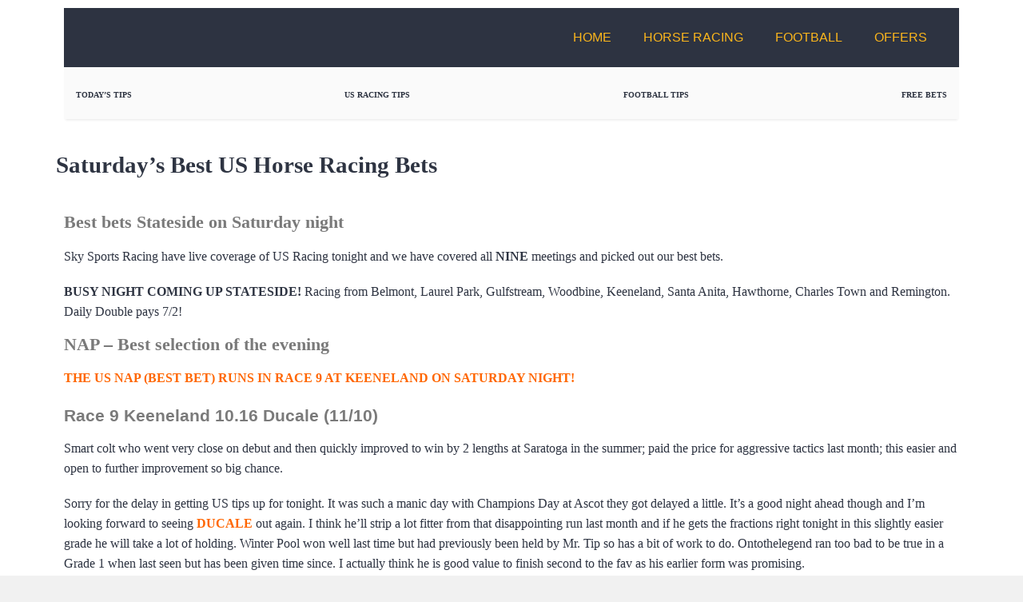

--- FILE ---
content_type: text/html; charset=UTF-8
request_url: https://www.getyourtipsout.co.uk/2021/10/16/saturdays-best-us-horse-racing-bets-75/
body_size: 36147
content:
<!doctype html>
<html lang="en-US" prefix="og: https://ogp.me/ns#">
<head>
	<meta charset="UTF-8">
	<meta name="viewport" content="width=device-width, initial-scale=1">
	<link rel="profile" href="https://gmpg.org/xfn/11">
		<style>img:is([sizes="auto" i], [sizes^="auto," i]) { contain-intrinsic-size: 3000px 1500px }</style>
	<meta property="og:type" content="article">
<meta property="og:title" content="Saturday&#8217;s Best US Horse Racing Bets">
<meta property="og:site_name" content="GetYourTipsOut">
<meta property="og:description" content="Best bets Stateside on Saturday nightSky Sports Racing have live coverage of US Racing tonight and we have covered all NINE meetings">
<meta property="og:url" content="https://www.getyourtipsout.co.uk/2021/10/16/saturdays-best-us-horse-racing-bets-75/">
<meta property="og:locale" content="en_US">
<meta property="og:image" content="https://www.getyourtipsout.co.uk/wp-content/uploads/2020/04/War-Of-Wil.jpg">
<meta property="og:image:height" content="3648">
<meta property="og:image:width" content="5472">
<meta property="article:published_time" content="2021-10-16T16:06:54+00:00">
<meta property="article:modified_time" content="2021-10-16T16:41:00+00:00">
<meta property="article:tag" content="American Horse Racing Tips">
<meta property="article:tag" content="Belmont Park Betting Tips">
<meta property="article:tag" content="Charles Town Betting Tips">
<meta property="article:tag" content="Delta Downs Betting Tips">
<meta property="article:tag" content="Featured Home">
<meta property="article:tag" content="Gulfstream Park Betting Tips">
<meta property="article:tag" content="Hawthorne Betting Tips">
<meta property="article:tag" content="Keeneland Betting Tips">
<meta property="article:tag" content="Laurel Park Betting Tips">
<meta property="article:tag" content="QE2 Challenge Cup Betting Tips">
<meta property="article:tag" content="Remington Park Betting Tips">
<meta property="article:tag" content="Sands Point Stakes Betting Tips">
<meta property="article:tag" content="Santa Anita Betting Tips">
<meta property="article:tag" content="Stateside">
<meta property="article:tag" content="Stateside Betting Tips">
<meta property="article:tag" content="US Betting Tips">
<meta property="article:tag" content="US Horse Racing Betting Tips">
<meta property="article:tag" content="US Horse Racing Tips">
<meta property="article:tag" content="Woodbine Betting Tips">
<meta name="twitter:card" content="summary_large_image">
<meta name="twitter:title" content="Saturday&#8217;s Best US Horse Racing Bets">
<meta name="twitter:description" content="Best bets Stateside on Saturday nightSky Sports Racing have live coverage of US Racing tonight and we have covered all NINE meetings">
<meta name="twitter:url" content="https://www.getyourtipsout.co.uk/2021/10/16/saturdays-best-us-horse-racing-bets-75/">
<meta name="twitter:site" content="">
<meta name="twitter:image" content="https://www.getyourtipsout.co.uk/wp-content/uploads/2020/04/War-Of-Wil.jpg">
<meta name="twitter:image:width" content="5472">
<meta name="twitter:image:height" content="3648">

<!-- Search Engine Optimization by Rank Math - https://rankmath.com/ -->
<title>Saturday&#039;s Best US Horse Racing Bets | GetYourTipsOut</title><style id="perfmatters-used-css">:where(.wp-block-button__link){border-radius:9999px;box-shadow:none;padding:calc(.667em + 2px) calc(1.333em + 2px);text-decoration:none;}:root :where(.wp-block-button .wp-block-button__link.is-style-outline),:root :where(.wp-block-button.is-style-outline>.wp-block-button__link){border:2px solid;padding:.667em 1.333em;}:root :where(.wp-block-button .wp-block-button__link.is-style-outline:not(.has-text-color)),:root :where(.wp-block-button.is-style-outline>.wp-block-button__link:not(.has-text-color)){color:currentColor;}:root :where(.wp-block-button .wp-block-button__link.is-style-outline:not(.has-background)),:root :where(.wp-block-button.is-style-outline>.wp-block-button__link:not(.has-background)){background-color:initial;background-image:none;}:where(.wp-block-columns){margin-bottom:1.75em;}:where(.wp-block-columns.has-background){padding:1.25em 2.375em;}:where(.wp-block-post-comments input[type=submit]){border:none;}:where(.wp-block-cover-image:not(.has-text-color)),:where(.wp-block-cover:not(.has-text-color)){color:#fff;}:where(.wp-block-cover-image.is-light:not(.has-text-color)),:where(.wp-block-cover.is-light:not(.has-text-color)){color:#000;}:root :where(.wp-block-cover h1:not(.has-text-color)),:root :where(.wp-block-cover h2:not(.has-text-color)),:root :where(.wp-block-cover h3:not(.has-text-color)),:root :where(.wp-block-cover h4:not(.has-text-color)),:root :where(.wp-block-cover h5:not(.has-text-color)),:root :where(.wp-block-cover h6:not(.has-text-color)),:root :where(.wp-block-cover p:not(.has-text-color)){color:inherit;}:where(.wp-block-file){margin-bottom:1.5em;}:where(.wp-block-file__button){border-radius:2em;display:inline-block;padding:.5em 1em;}:where(.wp-block-file__button):is(a):active,:where(.wp-block-file__button):is(a):focus,:where(.wp-block-file__button):is(a):hover,:where(.wp-block-file__button):is(a):visited{box-shadow:none;color:#fff;opacity:.85;text-decoration:none;}:where(.wp-block-group.wp-block-group-is-layout-constrained){position:relative;}@keyframes turn-on-visibility{0%{opacity:0;}to{opacity:1;}}@keyframes turn-off-visibility{0%{opacity:1;visibility:visible;}99%{opacity:0;visibility:visible;}to{opacity:0;visibility:hidden;}}@keyframes lightbox-zoom-in{0%{transform:translate(calc(( -100vw + var(--wp--lightbox-scrollbar-width) ) / 2 + var(--wp--lightbox-initial-left-position)),calc(-50vh + var(--wp--lightbox-initial-top-position))) scale(var(--wp--lightbox-scale));}to{transform:translate(-50%,-50%) scale(1);}}@keyframes lightbox-zoom-out{0%{transform:translate(-50%,-50%) scale(1);visibility:visible;}99%{visibility:visible;}to{transform:translate(calc(( -100vw + var(--wp--lightbox-scrollbar-width) ) / 2 + var(--wp--lightbox-initial-left-position)),calc(-50vh + var(--wp--lightbox-initial-top-position))) scale(var(--wp--lightbox-scale));visibility:hidden;}}:where(.wp-block-latest-comments:not([style*=line-height] .wp-block-latest-comments__comment)){line-height:1.1;}:where(.wp-block-latest-comments:not([style*=line-height] .wp-block-latest-comments__comment-excerpt p)){line-height:1.8;}:root :where(.wp-block-latest-posts.is-grid){padding:0;}:root :where(.wp-block-latest-posts.wp-block-latest-posts__list){padding-left:0;}ol,ul{box-sizing:border-box;}:where(.wp-block-navigation.has-background .wp-block-navigation-item a:not(.wp-element-button)),:where(.wp-block-navigation.has-background .wp-block-navigation-submenu a:not(.wp-element-button)){padding:.5em 1em;}:where(.wp-block-navigation .wp-block-navigation__submenu-container .wp-block-navigation-item a:not(.wp-element-button)),:where(.wp-block-navigation .wp-block-navigation__submenu-container .wp-block-navigation-submenu a:not(.wp-element-button)),:where(.wp-block-navigation .wp-block-navigation__submenu-container .wp-block-navigation-submenu button.wp-block-navigation-item__content),:where(.wp-block-navigation .wp-block-navigation__submenu-container .wp-block-pages-list__item button.wp-block-navigation-item__content){padding:.5em 1em;}@keyframes overlay-menu__fade-in-animation{0%{opacity:0;transform:translateY(.5em);}to{opacity:1;transform:translateY(0);}}:root :where(p.has-background){padding:1.25em 2.375em;}:where(p.has-text-color:not(.has-link-color)) a{color:inherit;}:where(.wp-block-post-excerpt){margin-bottom:var(--wp--style--block-gap);margin-top:var(--wp--style--block-gap);}:where(.wp-block-preformatted.has-background){padding:1.25em 2.375em;}:where(.wp-block-search__button){border:1px solid #ccc;padding:6px 10px;}:where(.wp-block-search__input){font-family:inherit;font-size:inherit;font-style:inherit;font-weight:inherit;letter-spacing:inherit;line-height:inherit;text-transform:inherit;}:where(.wp-block-search__button-inside .wp-block-search__inside-wrapper){border:1px solid #949494;box-sizing:border-box;padding:4px;}:where(.wp-block-search__button-inside .wp-block-search__inside-wrapper) :where(.wp-block-search__button){padding:4px 8px;}:root :where(.wp-block-separator.is-style-dots){height:auto;line-height:1;text-align:center;}:root :where(.wp-block-separator.is-style-dots):before{color:currentColor;content:"···";font-family:serif;font-size:1.5em;letter-spacing:2em;padding-left:2em;}:root :where(.wp-block-site-logo.is-style-rounded){border-radius:9999px;}:root :where(.wp-block-site-title a){color:inherit;}:root :where(.wp-block-social-links .wp-social-link a){padding:.25em;}:root :where(.wp-block-social-links.is-style-logos-only .wp-social-link a){padding:0;}:root :where(.wp-block-social-links.is-style-pill-shape .wp-social-link a){padding-left:.66667em;padding-right:.66667em;}:root :where(.wp-block-tag-cloud.is-style-outline){display:flex;flex-wrap:wrap;gap:1ch;}:root :where(.wp-block-tag-cloud.is-style-outline a){border:1px solid;font-size:unset !important;margin-right:0;padding:1ch 2ch;text-decoration:none !important;}:where(.wp-block-term-description){margin-bottom:var(--wp--style--block-gap);margin-top:var(--wp--style--block-gap);}:where(pre.wp-block-verse){font-family:inherit;}:root{--wp--preset--font-size--normal:16px;--wp--preset--font-size--huge:42px;}.aligncenter{clear:both;}.screen-reader-text{border:0;clip:rect(1px,1px,1px,1px);clip-path:inset(50%);height:1px;margin:-1px;overflow:hidden;padding:0;position:absolute;width:1px;word-wrap:normal !important;}.screen-reader-text:focus{background-color:#ddd;clip:auto !important;clip-path:none;color:#444;display:block;font-size:1em;height:auto;left:5px;line-height:normal;padding:15px 23px 14px;text-decoration:none;top:5px;width:auto;z-index:100000;}html :where(.has-border-color){border-style:solid;}html :where([style*=border-top-color]){border-top-style:solid;}html :where([style*=border-right-color]){border-right-style:solid;}html :where([style*=border-bottom-color]){border-bottom-style:solid;}html :where([style*=border-left-color]){border-left-style:solid;}html :where([style*=border-width]){border-style:solid;}html :where([style*=border-top-width]){border-top-style:solid;}html :where([style*=border-right-width]){border-right-style:solid;}html :where([style*=border-bottom-width]){border-bottom-style:solid;}html :where([style*=border-left-width]){border-left-style:solid;}html :where(img[class*=wp-image-]){height:auto;max-width:100%;}:where(figure){margin:0 0 1em;}html :where(.is-position-sticky){--wp-admin--admin-bar--position-offset:var(--wp-admin--admin-bar--height,0px);}@media screen and (max-width:600px){html :where(.is-position-sticky){--wp-admin--admin-bar--position-offset:0px;}}@-webkit-keyframes a{to{-webkit-transform:rotate(1turn);transform:rotate(1turn);}}@keyframes a{to{-webkit-transform:rotate(1turn);transform:rotate(1turn);}}@-webkit-keyframes b{0%{background-position:0 0;}to{background-position:30px 0;}}@keyframes b{0%{background-position:0 0;}to{background-position:30px 0;}}html{line-height:1.15;-webkit-text-size-adjust:100%;}*,*::before,*::after{box-sizing:border-box;}body{margin:0;font-family:-apple-system,BlinkMacSystemFont,"Segoe UI",Roboto,"Helvetica Neue",Arial,"Noto Sans",sans-serif,"Apple Color Emoji","Segoe UI Emoji","Segoe UI Symbol","Noto Color Emoji";font-size:1rem;font-weight:400;line-height:1.5;color:#333;background-color:#fff;-webkit-font-smoothing:antialiased;-moz-osx-font-smoothing:grayscale;}h1,h2,h3,h4,h5,h6{margin-block-start:.5rem;margin-block-end:1rem;font-family:inherit;font-weight:500;line-height:1.2;color:inherit;}h1{font-size:2.5rem;}h2{font-size:2rem;}h3{font-size:1.75rem;}h4{font-size:1.5rem;}p{margin-block-start:0;margin-block-end:.9rem;}a{background-color:transparent;text-decoration:none;color:#c36;}a:hover,a:active{color:#336;}a:not([href]):not([tabindex]){color:inherit;text-decoration:none;}a:not([href]):not([tabindex]):hover,a:not([href]):not([tabindex]):focus{color:inherit;text-decoration:none;}a:not([href]):not([tabindex]):focus{outline:0;}b,strong{font-weight:bolder;}img{border-style:none;height:auto;max-width:100%;}[hidden]{display:none;}@media print{*,*:before,*:after{background:transparent !important;color:#000 !important;box-shadow:none !important;text-shadow:none !important;}a,a:visited{text-decoration:underline;}a[href]:after{content:" (" attr(href) ")";}a[href^="#"]:after,a[href^="javascript:"]:after{content:"";}tr,img{-moz-column-break-inside:avoid;break-inside:avoid;}p,h2,h3{orphans:3;widows:3;}h2,h3{-moz-column-break-after:avoid;break-after:avoid;}}button,input,optgroup,select,textarea{font-family:inherit;font-size:1rem;line-height:1.5;margin:0;}button,input{overflow:visible;}button,select{text-transform:none;}button,[type=button],[type=reset],[type=submit]{width:auto;-webkit-appearance:button;}button,[type=submit],[type=button]{display:inline-block;font-weight:400;color:#c36;text-align:center;white-space:nowrap;-webkit-user-select:none;-moz-user-select:none;user-select:none;background-color:transparent;border:1px solid #c36;padding:.5rem 1rem;font-size:1rem;border-radius:3px;transition:all .3s;}button:focus:not(:focus-visible),[type=submit]:focus:not(:focus-visible),[type=button]:focus:not(:focus-visible){outline:none;}button:hover,button:focus,[type=submit]:hover,[type=submit]:focus,[type=button]:hover,[type=button]:focus{color:#fff;background-color:#c36;text-decoration:none;}button:not(:disabled),[type=submit]:not(:disabled),[type=button]:not(:disabled){cursor:pointer;}[type=checkbox],[type=radio]{box-sizing:border-box;padding:0;}[type=number]::-webkit-inner-spin-button,[type=number]::-webkit-outer-spin-button{height:auto;}[type=search]{-webkit-appearance:textfield;outline-offset:-2px;}[type=search]::-webkit-search-decoration{-webkit-appearance:none;}::-webkit-file-upload-button{-webkit-appearance:button;font:inherit;}dl,dt,dd,ol,ul,li{margin-block-start:0;margin-block-end:0;border:0;outline:0;font-size:100%;vertical-align:baseline;background:transparent;}.page-content a,.comments-area a{text-decoration:underline;}.aligncenter{clear:both;display:block;margin-left:auto;margin-right:auto;}.screen-reader-text{clip:rect(1px,1px,1px,1px);height:1px;overflow:hidden;position:absolute !important;width:1px;word-wrap:normal !important;}.screen-reader-text:focus{background-color:#eee;clip:auto !important;clip-path:none;color:#333;display:block;font-size:1rem;height:auto;left:5px;line-height:normal;padding:12px 24px;text-decoration:none;top:5px;width:auto;z-index:100000;}.post .entry-title a{text-decoration:none;}.site-header .header-inner,.site-header:not(.dynamic-header),.site-footer .footer-inner,.site-footer:not(.dynamic-footer),body:not([class*=elementor-page-]) .site-main,.page-header .entry-title{margin-inline-start:auto;margin-inline-end:auto;width:100%;}@media (max-width: 575px){.site-header .header-inner,.site-header:not(.dynamic-header),.site-footer .footer-inner,.site-footer:not(.dynamic-footer),body:not([class*=elementor-page-]) .site-main,.page-header .entry-title{padding-inline-start:10px;padding-inline-end:10px;}}@media (min-width: 576px){.site-header .header-inner,.site-header:not(.dynamic-header),.site-footer .footer-inner,.site-footer:not(.dynamic-footer),body:not([class*=elementor-page-]) .site-main,.page-header .entry-title{max-width:500px;}}@media (min-width: 768px){.site-header .header-inner,.site-header:not(.dynamic-header),.site-footer .footer-inner,.site-footer:not(.dynamic-footer),body:not([class*=elementor-page-]) .site-main,.page-header .entry-title{max-width:600px;}}@media (min-width: 992px){.site-header .header-inner,.site-header:not(.dynamic-header),.site-footer .footer-inner,.site-footer:not(.dynamic-footer),body:not([class*=elementor-page-]) .site-main,.page-header .entry-title{max-width:800px;}}@media (min-width: 1200px){.site-header .header-inner,.site-header:not(.dynamic-header),.site-footer .footer-inner,.site-footer:not(.dynamic-footer),body:not([class*=elementor-page-]) .site-main,.page-header .entry-title{max-width:1140px;}}.page-content,.page-header{font-family:"Roboto",sans-serif;line-height:1.2;font-size:16px;}.page-content *{box-sizing:border-box;}.page-header h1,.page-content h2,.page-content h3,.page-content h4,.page-content h5,.page-content h6{font-weight:700;line-height:1.3;margin-top:1em;margin-bottom:.7em;text-transform:none;word-wrap:break-word;overflow-wrap:break-word;hyphens:auto;}.page-header h1{font-size:1.8em;}.page-content h2{font-size:1.5em;}.page-content h3{font-size:1.4em;}.page-content h4{font-size:1.3em;}.page-content p,.page-content ul,.page-content ol{margin-bottom:1.2em;font-size:16px;line-height:1.6;word-wrap:break-word;overflow-wrap:break-word;hyphens:auto;}html,body,ul,li,a,img,div,header,nav,button,section,h1,h2,h3,h4,h5,h6,p,span{margin:0;padding:0;box-sizing:border-box;}.header-wrapper{display:flex;justify-content:space-between;align-items:center;background-color:#2d3341;padding:10px 20px;position:relative;z-index:10;}.logo-container{display:flex;align-items:center;}.GYTOlogo{max-height:50px;min-height:30px;width:auto;display:block;}.nav-menu{position:static;background-color:transparent;}.nav-list{list-style:none;display:flex;flex-direction:row;margin:0;padding:0;}.nav-item{position:relative;}.nav-link{display:block;color:#fff;padding:15px 20px;text-decoration:none;text-transform:uppercase;}.nav-link:hover{background-color:#1c2431;}.dropdown-content{display:none;position:absolute;top:100%;left:0;background-color:#2d3341;min-width:200px;z-index:999;list-style:none;}.nav-item:hover .dropdown-content{display:block;}.dropdown-content a{color:#fff;padding:12px 20px;text-decoration:none;display:block;}.dropdown-content a:hover{background-color:#1c2431;}.close-btn{display:none;background:none;border:none;}.menu-button{display:none;cursor:pointer;z-index:20;background:none;border:none;color:#fff;font-size:18px;text-transform:uppercase;padding:15px 20px;}@media screen and (max-width: 768px){.menu-button{display:block;}.nav-menu{display:none;transform:translateX(-100%);transition:transform .2s ease-in-out;}.nav-menu .close-btn{position:absolute;top:15px;right:20px;font-size:30px;color:#fff;cursor:pointer;z-index:25;}.nav-list{flex-direction:column;padding:60px 0 0 0;}.nav-item{width:100%;}.nav-link{width:100%;padding:15px 20px;border-bottom:1px solid #1c2431;}.nav-link:hover{background-color:#1c2431;}.dropdown-content{display:none;position:static;background-color:#1c2431;list-style:none;}.dropdown-content a{padding-left:30px;}}@media screen and (min-width: 769px){.menu-button{display:none;}.nav-menu{display:flex;flex-direction:row;align-items:center;position:static;background-color:transparent;transform:none;transition:none;height:auto;}.nav-menu .close-btn{display:none;}.nav-list{display:flex;flex-direction:row;padding:0;margin:0;}.nav-item{position:relative;width:auto;}.nav-link{width:auto;border-bottom:none;}.dropdown-content{position:absolute;top:100%;min-width:200px;background-color:#2d3341;display:none;list-style:none;}.nav-item:hover .dropdown-content{display:block;}.dropdown-content a{padding-left:12px;}}.sports-betting-tips-icon{width:24px;height:24px;flex:none;order:0;flex-grow:0;display:block;margin-left:auto;margin-right:auto;}html{line-height:1.15;-webkit-text-size-adjust:100%;}*,*::before,*::after{box-sizing:border-box;}body{margin:0;font-family:-apple-system,BlinkMacSystemFont,"Segoe UI",Roboto,"Helvetica Neue",Arial,"Noto Sans",sans-serif,"Apple Color Emoji","Segoe UI Emoji","Segoe UI Symbol","Noto Color Emoji";font-size:1rem;font-weight:400;line-height:1.5;color:#333;background-color:#fff;-webkit-font-smoothing:antialiased;-moz-osx-font-smoothing:grayscale;}h1,h2,h3,h4,h5,h6{margin-block-start:.5rem;margin-block-end:1rem;font-family:inherit;font-weight:500;line-height:1.2;color:inherit;}h1{font-size:2.5rem;}h2{font-size:2rem;}h3{font-size:1.75rem;}h4{font-size:1.5rem;}p{margin-block-start:0;margin-block-end:.9rem;}a{background-color:transparent;text-decoration:none;color:#c36;}a:hover,a:active{color:#336;}a:not([href]):not([tabindex]){color:inherit;text-decoration:none;}a:not([href]):not([tabindex]):hover,a:not([href]):not([tabindex]):focus{color:inherit;text-decoration:none;}a:not([href]):not([tabindex]):focus{outline:0;}b,strong{font-weight:bolder;}img{border-style:none;height:auto;max-width:100%;}[hidden]{display:none;}@media print{*,*:before,*:after{background:transparent !important;color:#000 !important;box-shadow:none !important;text-shadow:none !important;}a,a:visited{text-decoration:underline;}a[href]:after{content:" (" attr(href) ")";}a[href^="#"]:after,a[href^="javascript:"]:after{content:"";}tr,img{-moz-column-break-inside:avoid;break-inside:avoid;}p,h2,h3{orphans:3;widows:3;}h2,h3{-moz-column-break-after:avoid;break-after:avoid;}}button,input,optgroup,select,textarea{font-family:inherit;font-size:1rem;line-height:1.5;margin:0;}button,input{overflow:visible;}button,select{text-transform:none;}button,[type=button],[type=reset],[type=submit]{width:auto;-webkit-appearance:button;}button,[type=submit],[type=button]{display:inline-block;font-weight:400;color:#c36;text-align:center;white-space:nowrap;-webkit-user-select:none;-moz-user-select:none;user-select:none;background-color:transparent;border:1px solid #c36;padding:.5rem 1rem;font-size:1rem;border-radius:3px;transition:all .3s;}button:focus:not(:focus-visible),[type=submit]:focus:not(:focus-visible),[type=button]:focus:not(:focus-visible){outline:none;}button:hover,button:focus,[type=submit]:hover,[type=submit]:focus,[type=button]:hover,[type=button]:focus{color:#fff;background-color:#c36;text-decoration:none;}button:not(:disabled),[type=submit]:not(:disabled),[type=button]:not(:disabled){cursor:pointer;}[type=checkbox],[type=radio]{box-sizing:border-box;padding:0;}[type=number]::-webkit-inner-spin-button,[type=number]::-webkit-outer-spin-button{height:auto;}[type=search]{-webkit-appearance:textfield;outline-offset:-2px;}[type=search]::-webkit-search-decoration{-webkit-appearance:none;}::-webkit-file-upload-button{-webkit-appearance:button;font:inherit;}dl,dt,dd,ol,ul,li{margin-block-start:0;margin-block-end:0;border:0;outline:0;font-size:100%;vertical-align:baseline;background:transparent;}.page-content,.page-header{font-family:"Roboto",sans-serif;line-height:1.2;font-size:16px;}.page-content *{box-sizing:border-box;}.page-header h1,.page-content h2,.page-content h3,.page-content h4,.page-content h5,.page-content h6{font-weight:700;line-height:1.3;margin-top:1em;margin-bottom:.7em;text-transform:none;word-wrap:break-word;overflow-wrap:break-word;hyphens:auto;}.page-header h1{font-size:1.8em;}.page-content h2{font-size:1.5em;}.page-content h3{font-size:1.4em;}.page-content h4{font-size:1.3em;}.page-content p,.page-content ul,.page-content ol{margin-bottom:1.2em;font-size:16px;line-height:1.6;word-wrap:break-word;overflow-wrap:break-word;hyphens:auto;}html,body,ul,li,a,img,div,header,nav,button,section,h1,h2,h3,h4,h5,h6,p,span{margin:0;padding:0;box-sizing:border-box;}.header-wrapper{display:flex;justify-content:space-between;align-items:center;background-color:#2d3341;padding:10px 20px;position:relative;z-index:10;}.logo-container{display:flex;align-items:center;}.GYTOlogo{max-height:50px;min-height:30px;width:auto;display:block;}.nav-menu{position:static;background-color:transparent;}.nav-list{list-style:none;display:flex;flex-direction:row;margin:0;padding:0;}.nav-item{position:relative;}.nav-link{display:block;color:#fff;padding:15px 20px;text-decoration:none;text-transform:uppercase;}.nav-link:hover{background-color:#1c2431;}.dropdown-content{display:none;position:absolute;top:100%;left:0;background-color:#2d3341;min-width:200px;z-index:999;list-style:none;}.nav-item:hover .dropdown-content{display:block;}.dropdown-content a{color:#fff;padding:12px 20px;text-decoration:none;display:block;}.dropdown-content a:hover{background-color:#1c2431;}.close-btn{display:none;background:none;border:none;}.menu-button{display:none;cursor:pointer;z-index:20;background:none;border:none;color:#fff;font-size:18px;text-transform:uppercase;padding:15px 20px;}@media screen and (max-width: 768px){.menu-button{display:block;}.nav-menu{display:none;transform:translateX(-100%);transition:transform .2s ease-in-out;}.nav-menu .close-btn{position:absolute;top:15px;right:20px;font-size:30px;color:#fff;cursor:pointer;z-index:25;}.nav-list{flex-direction:column;padding:60px 0 0 0;}.nav-item{width:100%;}.nav-link{width:100%;padding:15px 20px;border-bottom:1px solid #1c2431;}.nav-link:hover{background-color:#1c2431;}.dropdown-content{display:none;position:static;background-color:#1c2431;list-style:none;}.dropdown-content a{padding-left:30px;}}@media screen and (min-width: 769px){.menu-button{display:none;}.nav-menu{display:flex;flex-direction:row;align-items:center;position:static;background-color:transparent;transform:none;transition:none;height:auto;}.nav-menu .close-btn{display:none;}.nav-list{display:flex;flex-direction:row;padding:0;margin:0;}.nav-item{position:relative;width:auto;}.nav-link{width:auto;border-bottom:none;}.dropdown-content{position:absolute;top:100%;min-width:200px;background-color:#2d3341;display:none;list-style:none;}.nav-item:hover .dropdown-content{display:block;}.dropdown-content a{padding-left:12px;}}.sports-betting-tips-icon{width:24px;height:24px;flex:none;order:0;flex-grow:0;display:block;margin-left:auto;margin-right:auto;}.elementor-screen-only,.screen-reader-text,.screen-reader-text span,.ui-helper-hidden-accessible{position:absolute;top:-10000em;width:1px;height:1px;margin:-1px;padding:0;overflow:hidden;clip:rect(0,0,0,0);border:0;}.elementor *,.elementor *:before,.elementor *:after{box-sizing:border-box;}.elementor a{box-shadow:none;text-decoration:none;}.elementor img{height:auto;max-width:100%;border:none;border-radius:0;box-shadow:none;}.elementor-element{--flex-direction:initial;--flex-wrap:initial;--justify-content:initial;--align-items:initial;--align-content:initial;--gap:initial;--flex-basis:initial;--flex-grow:initial;--flex-shrink:initial;--order:initial;--align-self:initial;flex-basis:var(--flex-basis);flex-grow:var(--flex-grow);flex-shrink:var(--flex-shrink);order:var(--order);align-self:var(--align-self);}.elementor-element:where(.e-con-full,.elementor-widget){flex-direction:var(--flex-direction);flex-wrap:var(--flex-wrap);justify-content:var(--justify-content);align-items:var(--align-items);align-content:var(--align-content);gap:var(--row-gap) var(--column-gap);}:root{--page-title-display:block;}.elementor-page-title,h1.entry-title{display:var(--page-title-display);}@keyframes eicon-spin{0%{transform:rotate(0deg);}100%{transform:rotate(359deg);}}.elementor-section{position:relative;}.elementor-section .elementor-container{display:flex;margin-right:auto;margin-left:auto;position:relative;}@media (max-width: 1024px){.elementor-section .elementor-container{flex-wrap:wrap;}}.elementor-section.elementor-section-boxed > .elementor-container{max-width:1140px;}.elementor-widget-wrap{position:relative;width:100%;flex-wrap:wrap;align-content:flex-start;}.elementor:not(.elementor-bc-flex-widget) .elementor-widget-wrap{display:flex;}.elementor-widget-wrap > .elementor-element{width:100%;}.elementor-widget{position:relative;}.elementor-widget:not(:last-child){margin-bottom:var(--kit-widget-spacing,20px);}.elementor-column{position:relative;min-height:1px;display:flex;}.elementor-column-gap-default > .elementor-column > .elementor-element-populated{padding:10px;}@media (min-width: 768px){.elementor-column.elementor-col-10,.elementor-column[data-col="10"]{width:10%;}.elementor-column.elementor-col-11,.elementor-column[data-col="11"]{width:11.111%;}.elementor-column.elementor-col-12,.elementor-column[data-col="12"]{width:12.5%;}.elementor-column.elementor-col-14,.elementor-column[data-col="14"]{width:14.285%;}.elementor-column.elementor-col-16,.elementor-column[data-col="16"]{width:16.666%;}.elementor-column.elementor-col-20,.elementor-column[data-col="20"]{width:20%;}.elementor-column.elementor-col-25,.elementor-column[data-col="25"]{width:25%;}.elementor-column.elementor-col-30,.elementor-column[data-col="30"]{width:30%;}.elementor-column.elementor-col-33,.elementor-column[data-col="33"]{width:33.333%;}.elementor-column.elementor-col-40,.elementor-column[data-col="40"]{width:40%;}.elementor-column.elementor-col-50,.elementor-column[data-col="50"]{width:50%;}.elementor-column.elementor-col-60,.elementor-column[data-col="60"]{width:60%;}.elementor-column.elementor-col-66,.elementor-column[data-col="66"]{width:66.666%;}.elementor-column.elementor-col-70,.elementor-column[data-col="70"]{width:70%;}.elementor-column.elementor-col-75,.elementor-column[data-col="75"]{width:75%;}.elementor-column.elementor-col-80,.elementor-column[data-col="80"]{width:80%;}.elementor-column.elementor-col-83,.elementor-column[data-col="83"]{width:83.333%;}.elementor-column.elementor-col-90,.elementor-column[data-col="90"]{width:90%;}.elementor-column.elementor-col-100,.elementor-column[data-col="100"]{width:100%;}}@media (max-width: 767px){.elementor-column{width:100%;}}.elementor-grid{display:grid;grid-column-gap:var(--grid-column-gap);grid-row-gap:var(--grid-row-gap);}.elementor-grid .elementor-grid-item{min-width:0;}.elementor-grid-0 .elementor-grid{display:inline-block;width:100%;word-spacing:var(--grid-column-gap);margin-bottom:calc(-1 * var(--grid-row-gap));}.elementor-grid-0 .elementor-grid .elementor-grid-item{display:inline-block;margin-bottom:var(--grid-row-gap);word-break:break-word;}@media (min-width: 1025px){#elementor-device-mode:after{content:"desktop";}}@media (min-width: -1){#elementor-device-mode:after{content:"widescreen";}}@media (max-width: -1){#elementor-device-mode:after{content:"laptop";}}@media (max-width: -1){#elementor-device-mode:after{content:"tablet_extra";}}@media (max-width: 1024px){#elementor-device-mode:after{content:"tablet";}}@media (max-width: -1){#elementor-device-mode:after{content:"mobile_extra";}}@media (max-width: 767px){#elementor-device-mode:after{content:"mobile";}}@media (prefers-reduced-motion: no-preference){html{scroll-behavior:smooth;}}.elementor-element .elementor-widget-container,.elementor-element:not(:has(.elementor-widget-container)){transition:background .3s,border .3s,border-radius .3s,box-shadow .3s,transform var(--e-transform-transition-duration,400ms);}.elementor-heading-title{padding:0;margin:0;line-height:1;}.elementor-icon{display:inline-block;line-height:1;transition:all .3s;color:#69727d;font-size:50px;text-align:center;}.elementor-icon:hover{color:#69727d;}.elementor-icon i,.elementor-icon svg{width:1em;height:1em;position:relative;display:block;}.elementor-icon i:before,.elementor-icon svg:before{position:absolute;left:50%;transform:translateX(-50%);}.elementor-shape-circle .elementor-icon{border-radius:50%;}.elementor-widget-heading .elementor-heading-title[class*=elementor-size-]>a{color:inherit;font-size:inherit;line-height:inherit;}.elementor-widget-social-icons.elementor-grid-0 .elementor-widget-container,.elementor-widget-social-icons.elementor-grid-0:not(:has(.elementor-widget-container)),.elementor-widget-social-icons.elementor-grid-mobile-0 .elementor-widget-container,.elementor-widget-social-icons.elementor-grid-mobile-0:not(:has(.elementor-widget-container)),.elementor-widget-social-icons.elementor-grid-tablet-0 .elementor-widget-container,.elementor-widget-social-icons.elementor-grid-tablet-0:not(:has(.elementor-widget-container)){font-size:0;line-height:1;}.elementor-widget-social-icons:not(.elementor-grid-0):not(.elementor-grid-tablet-0):not(.elementor-grid-mobile-0) .elementor-grid{display:inline-grid;}.elementor-widget-social-icons .elementor-grid{grid-column-gap:var(--grid-column-gap,5px);grid-row-gap:var(--grid-row-gap,5px);grid-template-columns:var(--grid-template-columns);justify-content:var(--justify-content,center);justify-items:var(--justify-content,center);}.elementor-icon.elementor-social-icon{font-size:var(--icon-size,25px);height:calc(var(--icon-size,25px) + 2 * var(--icon-padding,.5em));line-height:var(--icon-size,25px);width:calc(var(--icon-size,25px) + 2 * var(--icon-padding,.5em));}.elementor-social-icon{--e-social-icon-icon-color:#fff;align-items:center;background-color:#69727d;cursor:pointer;display:inline-flex;justify-content:center;text-align:center;}.elementor-social-icon i{color:var(--e-social-icon-icon-color);}.elementor-social-icon:last-child{margin:0;}.elementor-social-icon:hover{color:#fff;opacity:.9;}.elementor-social-icon-facebook,.elementor-social-icon-facebook-f{background-color:#3b5998;}.elementor-social-icon-instagram{background-color:#262626;}.elementor-social-icon-telegram{background-color:#2ca5e0;}.elementor-social-icon-x-twitter{background-color:#000;}.elementor-social-icon-youtube{background-color:#cd201f;}.elementor-widget-image{text-align:center;}.elementor-widget-image a{display:inline-block;}.elementor-widget-image a img[src$=".svg"]{width:48px;}.elementor-widget-image img{display:inline-block;vertical-align:middle;}@font-face{font-family:"eicons";src:url("https://www.getyourtipsout.co.uk/wp-content/plugins/elementor/assets/lib/eicons/css/../fonts/eicons.eot?5.35.0");src:url("https://www.getyourtipsout.co.uk/wp-content/plugins/elementor/assets/lib/eicons/css/../fonts/eicons.eot?5.35.0#iefix") format("embedded-opentype"),url("https://www.getyourtipsout.co.uk/wp-content/plugins/elementor/assets/lib/eicons/css/../fonts/eicons.woff2?5.35.0") format("woff2"),url("https://www.getyourtipsout.co.uk/wp-content/plugins/elementor/assets/lib/eicons/css/../fonts/eicons.woff?5.35.0") format("woff"),url("https://www.getyourtipsout.co.uk/wp-content/plugins/elementor/assets/lib/eicons/css/../fonts/eicons.ttf?5.35.0") format("truetype"),url("https://www.getyourtipsout.co.uk/wp-content/plugins/elementor/assets/lib/eicons/css/../fonts/eicons.svg?5.35.0#eicon") format("svg");font-weight:normal;font-style:normal;}[class^=eicon],[class*=" eicon-"]{display:inline-block;font-family:eicons;font-size:inherit;font-weight:normal;font-style:normal;font-variant:normal;line-height:1;text-rendering:auto;-webkit-font-smoothing:antialiased;-moz-osx-font-smoothing:grayscale;}@keyframes eicon-spin{0%{transform:rotate(0deg);}100%{transform:rotate(359deg);}}.elementor-location-header:before,.elementor-location-footer:before{content:"";display:table;clear:both;}.elementor-sticky--active{z-index:99;}.e-con.elementor-sticky--active{z-index:var(--z-index,99);}[data-elementor-type=popup]:not(.elementor-edit-area){display:none;}.elementor-popup-modal{display:flex;pointer-events:none;background-color:transparent;-webkit-user-select:auto;-moz-user-select:auto;user-select:auto;}.elementor-popup-modal .dialog-header,.elementor-popup-modal .dialog-buttons-wrapper{display:none;}.elementor-popup-modal .dialog-close-button{display:none;top:20px;margin-top:0;right:20px;opacity:1;z-index:9999;pointer-events:all;}.elementor-popup-modal .dialog-close-button svg{fill:#1f2124;height:1em;width:1em;}.elementor-popup-modal .dialog-widget-content{background-color:#fff;width:initial;overflow:visible;max-width:100%;max-height:100%;border-radius:0;box-shadow:none;pointer-events:all;}.elementor-popup-modal .dialog-message{width:640px;max-width:100vw;max-height:100vh;padding:0;overflow:auto;display:flex;}.elementor-popup-modal .elementor{width:100%;}.fa,.fas,.far,.fal,.fad,.fab{-moz-osx-font-smoothing:grayscale;-webkit-font-smoothing:antialiased;display:inline-block;font-style:normal;font-variant:normal;text-rendering:auto;line-height:1;}@-webkit-keyframes fa-spin{0%{-webkit-transform:rotate(0deg);transform:rotate(0deg);}100%{-webkit-transform:rotate(360deg);transform:rotate(360deg);}}@keyframes fa-spin{0%{-webkit-transform:rotate(0deg);transform:rotate(0deg);}100%{-webkit-transform:rotate(360deg);transform:rotate(360deg);}}.fa-facebook:before{content:"";}.fa-instagram:before{content:"";}.fa-telegram:before{content:"";}.fa-youtube:before{content:"";}@font-face{font-family:"Font Awesome 5 Brands";font-style:normal;font-weight:400;font-display:block;src:url("https://www.getyourtipsout.co.uk/wp-content/plugins/elementor/assets/lib/font-awesome/css/../webfonts/fa-brands-400.eot");src:url("https://www.getyourtipsout.co.uk/wp-content/plugins/elementor/assets/lib/font-awesome/css/../webfonts/fa-brands-400.eot?#iefix") format("embedded-opentype"),url("https://www.getyourtipsout.co.uk/wp-content/plugins/elementor/assets/lib/font-awesome/css/../webfonts/fa-brands-400.woff2") format("woff2"),url("https://www.getyourtipsout.co.uk/wp-content/plugins/elementor/assets/lib/font-awesome/css/../webfonts/fa-brands-400.woff") format("woff"),url("https://www.getyourtipsout.co.uk/wp-content/plugins/elementor/assets/lib/font-awesome/css/../webfonts/fa-brands-400.ttf") format("truetype"),url("https://www.getyourtipsout.co.uk/wp-content/plugins/elementor/assets/lib/font-awesome/css/../webfonts/fa-brands-400.svg#fontawesome") format("svg");}.fab{font-family:"Font Awesome 5 Brands";font-weight:400;}@font-face{font-family:"Font Awesome 5 Free";font-style:normal;font-weight:400;font-display:block;src:url("https://www.getyourtipsout.co.uk/wp-content/plugins/elementor/assets/lib/font-awesome/css/../webfonts/fa-regular-400.eot");src:url("https://www.getyourtipsout.co.uk/wp-content/plugins/elementor/assets/lib/font-awesome/css/../webfonts/fa-regular-400.eot?#iefix") format("embedded-opentype"),url("https://www.getyourtipsout.co.uk/wp-content/plugins/elementor/assets/lib/font-awesome/css/../webfonts/fa-regular-400.woff2") format("woff2"),url("https://www.getyourtipsout.co.uk/wp-content/plugins/elementor/assets/lib/font-awesome/css/../webfonts/fa-regular-400.woff") format("woff"),url("https://www.getyourtipsout.co.uk/wp-content/plugins/elementor/assets/lib/font-awesome/css/../webfonts/fa-regular-400.ttf") format("truetype"),url("https://www.getyourtipsout.co.uk/wp-content/plugins/elementor/assets/lib/font-awesome/css/../webfonts/fa-regular-400.svg#fontawesome") format("svg");}@font-face{font-family:"Font Awesome 5 Free";font-style:normal;font-weight:900;font-display:block;src:url("https://www.getyourtipsout.co.uk/wp-content/plugins/elementor/assets/lib/font-awesome/css/../webfonts/fa-solid-900.eot");src:url("https://www.getyourtipsout.co.uk/wp-content/plugins/elementor/assets/lib/font-awesome/css/../webfonts/fa-solid-900.eot?#iefix") format("embedded-opentype"),url("https://www.getyourtipsout.co.uk/wp-content/plugins/elementor/assets/lib/font-awesome/css/../webfonts/fa-solid-900.woff2") format("woff2"),url("https://www.getyourtipsout.co.uk/wp-content/plugins/elementor/assets/lib/font-awesome/css/../webfonts/fa-solid-900.woff") format("woff"),url("https://www.getyourtipsout.co.uk/wp-content/plugins/elementor/assets/lib/font-awesome/css/../webfonts/fa-solid-900.ttf") format("truetype"),url("https://www.getyourtipsout.co.uk/wp-content/plugins/elementor/assets/lib/font-awesome/css/../webfonts/fa-solid-900.svg#fontawesome") format("svg");}.fa,.fas,.far,.fal,.fad,.fab{-moz-osx-font-smoothing:grayscale;-webkit-font-smoothing:antialiased;display:inline-block;font-style:normal;font-variant:normal;text-rendering:auto;line-height:1;}@-webkit-keyframes fa-spin{0%{-webkit-transform:rotate(0deg);transform:rotate(0deg);}100%{-webkit-transform:rotate(360deg);transform:rotate(360deg);}}@keyframes fa-spin{0%{-webkit-transform:rotate(0deg);transform:rotate(0deg);}100%{-webkit-transform:rotate(360deg);transform:rotate(360deg);}}.fa-facebook:before{content:"";}.fa-instagram:before{content:"";}.fa-telegram:before{content:"";}.fa-x-twitter:before{content:"";}.fa-youtube:before{content:"";}@font-face{font-family:"Font Awesome 5 Brands";font-style:normal;font-weight:400;font-display:block;src:url("https://www.getyourtipsout.co.uk/wp-content/plugins/elementor/assets/lib/font-awesome/css/../webfonts/fa-brands-400.eot");src:url("https://www.getyourtipsout.co.uk/wp-content/plugins/elementor/assets/lib/font-awesome/css/../webfonts/fa-brands-400.eot?#iefix") format("embedded-opentype"),url("https://www.getyourtipsout.co.uk/wp-content/plugins/elementor/assets/lib/font-awesome/css/../webfonts/fa-brands-400.woff2") format("woff2"),url("https://www.getyourtipsout.co.uk/wp-content/plugins/elementor/assets/lib/font-awesome/css/../webfonts/fa-brands-400.woff") format("woff"),url("https://www.getyourtipsout.co.uk/wp-content/plugins/elementor/assets/lib/font-awesome/css/../webfonts/fa-brands-400.ttf") format("truetype"),url("https://www.getyourtipsout.co.uk/wp-content/plugins/elementor/assets/lib/font-awesome/css/../webfonts/fa-brands-400.svg#fontawesome") format("svg");}.fab{font-family:"Font Awesome 5 Brands";font-weight:400;}</style>
<meta name="description" content="BUSY NIGHT COMING UP STATESIDE! Racing from Belmont, Laurel Park, Gulfstream, Woodbine, Keeneland, Santa Anita, Hawthorne, Delta Downs, Charles Town and Remington."/>
<meta name="robots" content="follow, index, max-snippet:-1, max-video-preview:-1, max-image-preview:large"/>
<link rel="canonical" href="https://www.getyourtipsout.co.uk/2021/10/16/saturdays-best-us-horse-racing-bets-75/" />
<meta property="og:locale" content="en_US" />
<meta property="og:type" content="article" />
<meta property="og:title" content="Saturday&#039;s Best US Horse Racing Bets | GetYourTipsOut" />
<meta property="og:description" content="BUSY NIGHT COMING UP STATESIDE! Racing from Belmont, Laurel Park, Gulfstream, Woodbine, Keeneland, Santa Anita, Hawthorne, Delta Downs, Charles Town and Remington." />
<meta property="og:url" content="https://www.getyourtipsout.co.uk/2021/10/16/saturdays-best-us-horse-racing-bets-75/" />
<meta property="og:site_name" content="GetYourTipsOut" />
<meta property="article:tag" content="American Horse Racing Tips" />
<meta property="article:tag" content="Belmont Park Betting Tips" />
<meta property="article:tag" content="Charles Town Betting Tips" />
<meta property="article:tag" content="Delta Downs Betting Tips" />
<meta property="article:tag" content="Featured Home" />
<meta property="article:tag" content="Gulfstream Park Betting Tips" />
<meta property="article:tag" content="Hawthorne Betting Tips" />
<meta property="article:tag" content="Keeneland Betting Tips" />
<meta property="article:tag" content="Laurel Park Betting Tips" />
<meta property="article:tag" content="QE2 Challenge Cup Betting Tips" />
<meta property="article:tag" content="Remington Park Betting Tips" />
<meta property="article:tag" content="Sands Point Stakes Betting Tips" />
<meta property="article:tag" content="Santa Anita Betting Tips" />
<meta property="article:tag" content="Stateside" />
<meta property="article:tag" content="Stateside Betting Tips" />
<meta property="article:tag" content="US Betting Tips" />
<meta property="article:tag" content="US Horse Racing Betting Tips" />
<meta property="article:tag" content="US Horse Racing Tips" />
<meta property="article:tag" content="Woodbine Betting Tips" />
<meta property="article:section" content="Horse Racing" />
<meta property="og:updated_time" content="2021-10-16T16:41:00+00:00" />
<meta property="og:image" content="https://www.getyourtipsout.co.uk/wp-content/uploads/2020/04/War-Of-Wil-1024x683.jpg" />
<meta property="og:image:secure_url" content="https://www.getyourtipsout.co.uk/wp-content/uploads/2020/04/War-Of-Wil-1024x683.jpg" />
<meta property="og:image:width" content="800" />
<meta property="og:image:height" content="534" />
<meta property="og:image:alt" content="Saturday&#8217;s Best US Horse Racing Bets" />
<meta property="og:image:type" content="image/jpeg" />
<meta property="article:published_time" content="2021-10-16T16:06:54+00:00" />
<meta property="article:modified_time" content="2021-10-16T16:41:00+00:00" />
<meta name="twitter:card" content="summary_large_image" />
<meta name="twitter:title" content="Saturday&#039;s Best US Horse Racing Bets | GetYourTipsOut" />
<meta name="twitter:description" content="BUSY NIGHT COMING UP STATESIDE! Racing from Belmont, Laurel Park, Gulfstream, Woodbine, Keeneland, Santa Anita, Hawthorne, Delta Downs, Charles Town and Remington." />
<meta name="twitter:image" content="https://www.getyourtipsout.co.uk/wp-content/uploads/2020/04/War-Of-Wil-1024x683.jpg" />
<meta name="twitter:label1" content="Written by" />
<meta name="twitter:data1" content="GetYourTipsOut" />
<meta name="twitter:label2" content="Time to read" />
<meta name="twitter:data2" content="4 minutes" />
<script type="application/ld+json" class="rank-math-schema">{"@context":"https://schema.org","@graph":[{"@type":["Person","Organization"],"@id":"https://www.getyourtipsout.co.uk/#person","name":"GetYourTipsOut","logo":{"@type":"ImageObject","@id":"https://www.getyourtipsout.co.uk/#logo","url":"https://www.getyourtipsout.co.uk/wp-content/uploads/2019/08/cropped-Getyourtipsout-URL-Logo.jpg","contentUrl":"https://www.getyourtipsout.co.uk/wp-content/uploads/2019/08/cropped-Getyourtipsout-URL-Logo.jpg","caption":"GetYourTipsOut","inLanguage":"en-US","width":"512","height":"512"},"image":{"@type":"ImageObject","@id":"https://www.getyourtipsout.co.uk/#logo","url":"https://www.getyourtipsout.co.uk/wp-content/uploads/2019/08/cropped-Getyourtipsout-URL-Logo.jpg","contentUrl":"https://www.getyourtipsout.co.uk/wp-content/uploads/2019/08/cropped-Getyourtipsout-URL-Logo.jpg","caption":"GetYourTipsOut","inLanguage":"en-US","width":"512","height":"512"}},{"@type":"WebSite","@id":"https://www.getyourtipsout.co.uk/#website","url":"https://www.getyourtipsout.co.uk","name":"GetYourTipsOut","alternateName":"GYTO","publisher":{"@id":"https://www.getyourtipsout.co.uk/#person"},"inLanguage":"en-US"},{"@type":"ImageObject","@id":"https://www.getyourtipsout.co.uk/wp-content/uploads/2020/04/War-Of-Wil.jpg","url":"https://www.getyourtipsout.co.uk/wp-content/uploads/2020/04/War-Of-Wil.jpg","width":"5472","height":"3648","inLanguage":"en-US"},{"@type":"BreadcrumbList","@id":"https://www.getyourtipsout.co.uk/2021/10/16/saturdays-best-us-horse-racing-bets-75/#breadcrumb","itemListElement":[{"@type":"ListItem","position":"1","item":{"@id":"https://www.getyourtipsout.co.uk","name":"Home"}},{"@type":"ListItem","position":"2","item":{"@id":"https://www.getyourtipsout.co.uk/category/horse-racing/","name":"Horse Racing"}},{"@type":"ListItem","position":"3","item":{"@id":"https://www.getyourtipsout.co.uk/2021/10/16/saturdays-best-us-horse-racing-bets-75/","name":"Saturday&#8217;s Best US Horse Racing Bets"}}]},{"@type":"WebPage","@id":"https://www.getyourtipsout.co.uk/2021/10/16/saturdays-best-us-horse-racing-bets-75/#webpage","url":"https://www.getyourtipsout.co.uk/2021/10/16/saturdays-best-us-horse-racing-bets-75/","name":"Saturday&#039;s Best US Horse Racing Bets | GetYourTipsOut","datePublished":"2021-10-16T16:06:54+00:00","dateModified":"2021-10-16T16:41:00+00:00","isPartOf":{"@id":"https://www.getyourtipsout.co.uk/#website"},"primaryImageOfPage":{"@id":"https://www.getyourtipsout.co.uk/wp-content/uploads/2020/04/War-Of-Wil.jpg"},"inLanguage":"en-US","breadcrumb":{"@id":"https://www.getyourtipsout.co.uk/2021/10/16/saturdays-best-us-horse-racing-bets-75/#breadcrumb"}},{"@type":"Person","@id":"https://www.getyourtipsout.co.uk/author/getyourtipsout/","name":"GetYourTipsOut","url":"https://www.getyourtipsout.co.uk/author/getyourtipsout/","image":{"@type":"ImageObject","@id":"https://secure.gravatar.com/avatar/04951f6e843491ef0b98fbf3db50d267aa9ecb59993bdf21a478b205b62e05fd?s=96&amp;d=mm&amp;r=g","url":"https://secure.gravatar.com/avatar/04951f6e843491ef0b98fbf3db50d267aa9ecb59993bdf21a478b205b62e05fd?s=96&amp;d=mm&amp;r=g","caption":"GetYourTipsOut","inLanguage":"en-US"}},{"@type":"BlogPosting","headline":"Saturday&#039;s Best US Horse Racing Bets | GetYourTipsOut","datePublished":"2021-10-16T16:06:54+00:00","dateModified":"2021-10-16T16:41:00+00:00","articleSection":"Horse Racing, Horse Racing Tips","author":{"@id":"https://www.getyourtipsout.co.uk/author/getyourtipsout/","name":"GetYourTipsOut"},"publisher":{"@id":"https://www.getyourtipsout.co.uk/#person"},"description":"BUSY NIGHT COMING UP STATESIDE! Racing from Belmont, Laurel Park, Gulfstream, Woodbine, Keeneland, Santa Anita, Hawthorne, Delta Downs, Charles Town and Remington.","name":"Saturday&#039;s Best US Horse Racing Bets | GetYourTipsOut","@id":"https://www.getyourtipsout.co.uk/2021/10/16/saturdays-best-us-horse-racing-bets-75/#richSnippet","isPartOf":{"@id":"https://www.getyourtipsout.co.uk/2021/10/16/saturdays-best-us-horse-racing-bets-75/#webpage"},"image":{"@id":"https://www.getyourtipsout.co.uk/wp-content/uploads/2020/04/War-Of-Wil.jpg"},"inLanguage":"en-US","mainEntityOfPage":{"@id":"https://www.getyourtipsout.co.uk/2021/10/16/saturdays-best-us-horse-racing-bets-75/#webpage"}}]}</script>
<!-- /Rank Math WordPress SEO plugin -->

<link rel='dns-prefetch' href='//stats.wp.com' />
<link rel="alternate" type="application/rss+xml" title="GetYourTipsOut &raquo; Feed" href="https://www.getyourtipsout.co.uk/feed/" />
<link rel="alternate" type="application/rss+xml" title="GetYourTipsOut &raquo; Comments Feed" href="https://www.getyourtipsout.co.uk/comments/feed/" />
		<!-- This site uses the Google Analytics by MonsterInsights plugin v9.11.1 - Using Analytics tracking - https://www.monsterinsights.com/ -->
							<script src="//www.googletagmanager.com/gtag/js?id=G-FZLWHVM9BQ"  data-cfasync="false" data-wpfc-render="false" async></script>
			<script data-cfasync="false" data-wpfc-render="false">
				var mi_version = '9.11.1';
				var mi_track_user = true;
				var mi_no_track_reason = '';
								var MonsterInsightsDefaultLocations = {"page_location":"https:\/\/www.getyourtipsout.co.uk\/2021\/10\/16\/saturdays-best-us-horse-racing-bets-75\/"};
								if ( typeof MonsterInsightsPrivacyGuardFilter === 'function' ) {
					var MonsterInsightsLocations = (typeof MonsterInsightsExcludeQuery === 'object') ? MonsterInsightsPrivacyGuardFilter( MonsterInsightsExcludeQuery ) : MonsterInsightsPrivacyGuardFilter( MonsterInsightsDefaultLocations );
				} else {
					var MonsterInsightsLocations = (typeof MonsterInsightsExcludeQuery === 'object') ? MonsterInsightsExcludeQuery : MonsterInsightsDefaultLocations;
				}

								var disableStrs = [
										'ga-disable-G-FZLWHVM9BQ',
									];

				/* Function to detect opted out users */
				function __gtagTrackerIsOptedOut() {
					for (var index = 0; index < disableStrs.length; index++) {
						if (document.cookie.indexOf(disableStrs[index] + '=true') > -1) {
							return true;
						}
					}

					return false;
				}

				/* Disable tracking if the opt-out cookie exists. */
				if (__gtagTrackerIsOptedOut()) {
					for (var index = 0; index < disableStrs.length; index++) {
						window[disableStrs[index]] = true;
					}
				}

				/* Opt-out function */
				function __gtagTrackerOptout() {
					for (var index = 0; index < disableStrs.length; index++) {
						document.cookie = disableStrs[index] + '=true; expires=Thu, 31 Dec 2099 23:59:59 UTC; path=/';
						window[disableStrs[index]] = true;
					}
				}

				if ('undefined' === typeof gaOptout) {
					function gaOptout() {
						__gtagTrackerOptout();
					}
				}
								window.dataLayer = window.dataLayer || [];

				window.MonsterInsightsDualTracker = {
					helpers: {},
					trackers: {},
				};
				if (mi_track_user) {
					function __gtagDataLayer() {
						dataLayer.push(arguments);
					}

					function __gtagTracker(type, name, parameters) {
						if (!parameters) {
							parameters = {};
						}

						if (parameters.send_to) {
							__gtagDataLayer.apply(null, arguments);
							return;
						}

						if (type === 'event') {
														parameters.send_to = monsterinsights_frontend.v4_id;
							var hookName = name;
							if (typeof parameters['event_category'] !== 'undefined') {
								hookName = parameters['event_category'] + ':' + name;
							}

							if (typeof MonsterInsightsDualTracker.trackers[hookName] !== 'undefined') {
								MonsterInsightsDualTracker.trackers[hookName](parameters);
							} else {
								__gtagDataLayer('event', name, parameters);
							}
							
						} else {
							__gtagDataLayer.apply(null, arguments);
						}
					}

					__gtagTracker('js', new Date());
					__gtagTracker('set', {
						'developer_id.dZGIzZG': true,
											});
					if ( MonsterInsightsLocations.page_location ) {
						__gtagTracker('set', MonsterInsightsLocations);
					}
										__gtagTracker('config', 'G-FZLWHVM9BQ', {"forceSSL":"true","link_attribution":"true"} );
										window.gtag = __gtagTracker;										(function () {
						/* https://developers.google.com/analytics/devguides/collection/analyticsjs/ */
						/* ga and __gaTracker compatibility shim. */
						var noopfn = function () {
							return null;
						};
						var newtracker = function () {
							return new Tracker();
						};
						var Tracker = function () {
							return null;
						};
						var p = Tracker.prototype;
						p.get = noopfn;
						p.set = noopfn;
						p.send = function () {
							var args = Array.prototype.slice.call(arguments);
							args.unshift('send');
							__gaTracker.apply(null, args);
						};
						var __gaTracker = function () {
							var len = arguments.length;
							if (len === 0) {
								return;
							}
							var f = arguments[len - 1];
							if (typeof f !== 'object' || f === null || typeof f.hitCallback !== 'function') {
								if ('send' === arguments[0]) {
									var hitConverted, hitObject = false, action;
									if ('event' === arguments[1]) {
										if ('undefined' !== typeof arguments[3]) {
											hitObject = {
												'eventAction': arguments[3],
												'eventCategory': arguments[2],
												'eventLabel': arguments[4],
												'value': arguments[5] ? arguments[5] : 1,
											}
										}
									}
									if ('pageview' === arguments[1]) {
										if ('undefined' !== typeof arguments[2]) {
											hitObject = {
												'eventAction': 'page_view',
												'page_path': arguments[2],
											}
										}
									}
									if (typeof arguments[2] === 'object') {
										hitObject = arguments[2];
									}
									if (typeof arguments[5] === 'object') {
										Object.assign(hitObject, arguments[5]);
									}
									if ('undefined' !== typeof arguments[1].hitType) {
										hitObject = arguments[1];
										if ('pageview' === hitObject.hitType) {
											hitObject.eventAction = 'page_view';
										}
									}
									if (hitObject) {
										action = 'timing' === arguments[1].hitType ? 'timing_complete' : hitObject.eventAction;
										hitConverted = mapArgs(hitObject);
										__gtagTracker('event', action, hitConverted);
									}
								}
								return;
							}

							function mapArgs(args) {
								var arg, hit = {};
								var gaMap = {
									'eventCategory': 'event_category',
									'eventAction': 'event_action',
									'eventLabel': 'event_label',
									'eventValue': 'event_value',
									'nonInteraction': 'non_interaction',
									'timingCategory': 'event_category',
									'timingVar': 'name',
									'timingValue': 'value',
									'timingLabel': 'event_label',
									'page': 'page_path',
									'location': 'page_location',
									'title': 'page_title',
									'referrer' : 'page_referrer',
								};
								for (arg in args) {
																		if (!(!args.hasOwnProperty(arg) || !gaMap.hasOwnProperty(arg))) {
										hit[gaMap[arg]] = args[arg];
									} else {
										hit[arg] = args[arg];
									}
								}
								return hit;
							}

							try {
								f.hitCallback();
							} catch (ex) {
							}
						};
						__gaTracker.create = newtracker;
						__gaTracker.getByName = newtracker;
						__gaTracker.getAll = function () {
							return [];
						};
						__gaTracker.remove = noopfn;
						__gaTracker.loaded = true;
						window['__gaTracker'] = __gaTracker;
					})();
									} else {
										console.log("");
					(function () {
						function __gtagTracker() {
							return null;
						}

						window['__gtagTracker'] = __gtagTracker;
						window['gtag'] = __gtagTracker;
					})();
									}
			</script>
							<!-- / Google Analytics by MonsterInsights -->
		<!-- www.getyourtipsout.co.uk is managing ads with Advanced Ads 2.0.16 – https://wpadvancedads.com/ --><script id="getyo-ready">
			/**
 * Wait for the page to be ready before firing JS.
 *
 * @param {function} callback - A callable function to be executed.
 * @param {string} [requestedState=complete] - document.readyState to wait for. Defaults to 'complete', can be 'interactive'.
 */
window.advanced_ads_ready = function ( callback, requestedState ) {
	requestedState = requestedState || 'complete';
	var checkState = function ( state ) {
		return requestedState === 'interactive' ? state !== 'loading' : state === 'complete';
	};

	// If we have reached the correct state, fire the callback.
	if ( checkState( document.readyState ) ) {
		callback();
		return;
	}
	// We are not yet in the correct state, attach an event handler, only fire once if the requested state is 'interactive'.
	document.addEventListener( 'readystatechange', function ( event ) {
		if ( checkState( event.target.readyState ) ) {
			callback();
		}
	}, {once: requestedState === 'interactive'} );
};

window.advanced_ads_ready_queue = window.advanced_ads_ready_queue || [];
		</script>
		<link rel="stylesheet" id="az-lists-block-css-css" media="all" data-pmdelayedstyle="https://www.getyourtipsout.co.uk/wp-content/plugins/az-lists/build/style-index.css?ver=3.0.0"></link>
<style id='tablesnap-tables-style-inline-css'>
.wp-block-tablesnap-tables{border:1px solid var(--wp--preset--color--dark-05);margin:0 auto var(--wp--style--block-gap);max-width:100%;overflow-x:auto;width:-moz-fit-content;width:fit-content}.wp-block-tablesnap-tables table{border-collapse:collapse;border-radius:.25em;margin:0!important;max-width:100%;width:100%}.wp-block-tablesnap-tables thead th{background-color:var(--wp--preset--color--contrast);color:var(--wp--preset--color--primary);font-weight:var(--wp--custom--font-weight--bold)}.wp-block-tablesnap-tables[style] thead th{background-color:var(--tablesnap-head-background-color,initial)!important;color:var(--tablesnap-head-color,initial)!important}.wp-block-tablesnap-tables[style] tbody td{background-color:var(--tablesnap-body-background-color,initial)!important;color:var(--tablesnap-body-color,initial)!important}.wp-block-tablesnap-tables[style] tbody td,.wp-block-tablesnap-tables[style] thead th{border-color:var(--tablesnap-border-color,initial)!important}

</style>
<link rel="stylesheet" id="mediaelement-css" media="all" data-pmdelayedstyle="https://www.getyourtipsout.co.uk/wp-includes/js/mediaelement/mediaelementplayer-legacy.min.css?ver=4.2.17"></link>
<link rel="stylesheet" id="wp-mediaelement-css" media="all" data-pmdelayedstyle="https://www.getyourtipsout.co.uk/wp-content/cache/perfmatters/www.getyourtipsout.co.uk/minify/d4252f4e714f.wp-mediaelement.min.css?ver=6.8.3"></link>
<style id='jetpack-sharing-buttons-style-inline-css'>
.jetpack-sharing-buttons__services-list{display:flex;flex-direction:row;flex-wrap:wrap;gap:0;list-style-type:none;margin:5px;padding:0}.jetpack-sharing-buttons__services-list.has-small-icon-size{font-size:12px}.jetpack-sharing-buttons__services-list.has-normal-icon-size{font-size:16px}.jetpack-sharing-buttons__services-list.has-large-icon-size{font-size:24px}.jetpack-sharing-buttons__services-list.has-huge-icon-size{font-size:36px}@media print{.jetpack-sharing-buttons__services-list{display:none!important}}.editor-styles-wrapper .wp-block-jetpack-sharing-buttons{gap:0;padding-inline-start:0}ul.jetpack-sharing-buttons__services-list.has-background{padding:1.25em 2.375em}
</style>
<style id='global-styles-inline-css'>
:root{--wp--preset--aspect-ratio--square: 1;--wp--preset--aspect-ratio--4-3: 4/3;--wp--preset--aspect-ratio--3-4: 3/4;--wp--preset--aspect-ratio--3-2: 3/2;--wp--preset--aspect-ratio--2-3: 2/3;--wp--preset--aspect-ratio--16-9: 16/9;--wp--preset--aspect-ratio--9-16: 9/16;--wp--preset--color--black: #000000;--wp--preset--color--cyan-bluish-gray: #abb8c3;--wp--preset--color--white: #ffffff;--wp--preset--color--pale-pink: #f78da7;--wp--preset--color--vivid-red: #cf2e2e;--wp--preset--color--luminous-vivid-orange: #ff6900;--wp--preset--color--luminous-vivid-amber: #fcb900;--wp--preset--color--light-green-cyan: #7bdcb5;--wp--preset--color--vivid-green-cyan: #00d084;--wp--preset--color--pale-cyan-blue: #8ed1fc;--wp--preset--color--vivid-cyan-blue: #0693e3;--wp--preset--color--vivid-purple: #9b51e0;--wp--preset--color--primary: hsl(39,100%,50%);--wp--preset--color--primary-alt: hsl(39,100%,53%);--wp--preset--color--primary-muted: hsl(39,100%,95%);--wp--preset--color--base: hsl(0,0%,98%);--wp--preset--color--contrast: hsl(222,18%,22%);--wp--preset--color--contrast-alt: hsl(222,18%,18%);--wp--preset--color--dark-01: hsla(24,10%,0%,0.01);--wp--preset--color--dark-05: hsla(24,10%,0%,0.05);--wp--preset--color--dark-10: hsla(24,10%,0%,0.1);--wp--preset--color--dark-20: hsla(24,10%,0%,0.2);--wp--preset--color--dark-50: hsla(24,10%,0%,0.5);--wp--preset--color--dark-75: hsla(24,10%,0%,0.75);--wp--preset--color--light-01: hsla(49,80%,100%,0.01);--wp--preset--color--light-05: hsla(49,80%,100%,0.05);--wp--preset--color--light-10: hsla(49,80%,100%,0.1);--wp--preset--color--light-20: hsla(49,80%,100%,0.2);--wp--preset--color--light-50: hsla(49,80%,100%,0.5);--wp--preset--color--light-75: hsla(49,80%,100%,0.75);--wp--preset--color--current: currentColor;--wp--preset--color--inherit: inherit;--wp--preset--color--transparent: transparent;--wp--preset--gradient--vivid-cyan-blue-to-vivid-purple: linear-gradient(135deg,rgba(6,147,227,1) 0%,rgb(155,81,224) 100%);--wp--preset--gradient--light-green-cyan-to-vivid-green-cyan: linear-gradient(135deg,rgb(122,220,180) 0%,rgb(0,208,130) 100%);--wp--preset--gradient--luminous-vivid-amber-to-luminous-vivid-orange: linear-gradient(135deg,rgba(252,185,0,1) 0%,rgba(255,105,0,1) 100%);--wp--preset--gradient--luminous-vivid-orange-to-vivid-red: linear-gradient(135deg,rgba(255,105,0,1) 0%,rgb(207,46,46) 100%);--wp--preset--gradient--very-light-gray-to-cyan-bluish-gray: linear-gradient(135deg,rgb(238,238,238) 0%,rgb(169,184,195) 100%);--wp--preset--gradient--cool-to-warm-spectrum: linear-gradient(135deg,rgb(74,234,220) 0%,rgb(151,120,209) 20%,rgb(207,42,186) 40%,rgb(238,44,130) 60%,rgb(251,105,98) 80%,rgb(254,248,76) 100%);--wp--preset--gradient--blush-light-purple: linear-gradient(135deg,rgb(255,206,236) 0%,rgb(152,150,240) 100%);--wp--preset--gradient--blush-bordeaux: linear-gradient(135deg,rgb(254,205,165) 0%,rgb(254,45,45) 50%,rgb(107,0,62) 100%);--wp--preset--gradient--luminous-dusk: linear-gradient(135deg,rgb(255,203,112) 0%,rgb(199,81,192) 50%,rgb(65,88,208) 100%);--wp--preset--gradient--pale-ocean: linear-gradient(135deg,rgb(255,245,203) 0%,rgb(182,227,212) 50%,rgb(51,167,181) 100%);--wp--preset--gradient--electric-grass: linear-gradient(135deg,rgb(202,248,128) 0%,rgb(113,206,126) 100%);--wp--preset--gradient--midnight: linear-gradient(135deg,rgb(2,3,129) 0%,rgb(40,116,252) 100%);--wp--preset--gradient--contrast-to-alt: linear-gradient(to bottom, var(--wp--preset--contrast) 50%, ar(--wp--preset--contrast-alt) 100% );--wp--preset--gradient--stripes: repeating-linear-gradient(-72deg, var(--wp--preset--color--contrast), var(--wp--preset--color--contrast) 48px, #394050 48px, #394050 96px);--wp--preset--font-size--small: 13px;--wp--preset--font-size--medium: clamp(14px, 0.875rem + ((1vw - 3.2px) * 0.625), 20px);--wp--preset--font-size--large: clamp(22.041px, 1.378rem + ((1vw - 3.2px) * 1.454), 36px);--wp--preset--font-size--x-large: clamp(25.014px, 1.563rem + ((1vw - 3.2px) * 1.769), 42px);--wp--preset--font-size--xx-small: 0.65rem;--wp--preset--font-size--x-small: 0.75rem;--wp--preset--font-size--normal: 1rem;--wp--preset--font-size--xx-large: 1.875rem;--wp--preset--font-size--xxx-large: 2.25rem;--wp--preset--font-size--huge: 3rem;--wp--preset--spacing--20: 0.44rem;--wp--preset--spacing--30: 0.67rem;--wp--preset--spacing--40: 1rem;--wp--preset--spacing--50: 1.5rem;--wp--preset--spacing--60: 2.25rem;--wp--preset--spacing--70: 3.38rem;--wp--preset--spacing--80: 5.06rem;--wp--preset--spacing--xxx-small: 0.25rem;--wp--preset--spacing--xx-small: 0.5rem;--wp--preset--spacing--x-small: 0.75rem;--wp--preset--spacing--small: 1rem;--wp--preset--spacing--normal: 1.5rem;--wp--preset--spacing--medium: 2rem;--wp--preset--spacing--large: 3rem;--wp--preset--spacing--x-large: 4rem;--wp--preset--spacing--super: 5rem;--wp--preset--shadow--natural: 6px 6px 9px rgba(0, 0, 0, 0.2);--wp--preset--shadow--deep: 12px 12px 50px rgba(0, 0, 0, 0.4);--wp--preset--shadow--sharp: 6px 6px 0px rgba(0, 0, 0, 0.2);--wp--preset--shadow--outlined: 6px 6px 0px -3px rgba(255, 255, 255, 1), 6px 6px rgba(0, 0, 0, 1);--wp--preset--shadow--crisp: 6px 6px 0px rgba(0, 0, 0, 1);--wp--custom--font-weight--black: 900;--wp--custom--font-weight--extra-bold: 800;--wp--custom--font-weight--bold: 700;--wp--custom--font-weight--semi-bold: 600;--wp--custom--font-weight--medium: 500;--wp--custom--font-weight--regular: 400;--wp--custom--font-weight--light: 300;--wp--custom--font-weight--extra-light: 200;--wp--custom--font-weight--thin: 100;--wp--custom--line-height--none: 1;--wp--custom--line-height--tight: 1.25;--wp--custom--line-height--snug: 1.375;--wp--custom--line-height--normal: 1.5;--wp--custom--line-height--relaxed: 1.625;--wp--custom--line-height--loose: 2;}:root { --wp--style--global--content-size: 640px;--wp--style--global--wide-size: 1280px; }:where(body) { margin: 0; }.wp-site-blocks { padding-top: var(--wp--style--root--padding-top); padding-bottom: var(--wp--style--root--padding-bottom); }.has-global-padding { padding-right: var(--wp--style--root--padding-right); padding-left: var(--wp--style--root--padding-left); }.has-global-padding > .alignfull { margin-right: calc(var(--wp--style--root--padding-right) * -1); margin-left: calc(var(--wp--style--root--padding-left) * -1); }.has-global-padding :where(:not(.alignfull.is-layout-flow) > .has-global-padding:not(.wp-block-block, .alignfull)) { padding-right: 0; padding-left: 0; }.has-global-padding :where(:not(.alignfull.is-layout-flow) > .has-global-padding:not(.wp-block-block, .alignfull)) > .alignfull { margin-left: 0; margin-right: 0; }.wp-site-blocks > .alignleft { float: left; margin-right: 2em; }.wp-site-blocks > .alignright { float: right; margin-left: 2em; }.wp-site-blocks > .aligncenter { justify-content: center; margin-left: auto; margin-right: auto; }:where(.wp-site-blocks) > * { margin-block-start: var(--wp--preset--spacing--normal); margin-block-end: 0; }:where(.wp-site-blocks) > :first-child { margin-block-start: 0; }:where(.wp-site-blocks) > :last-child { margin-block-end: 0; }:root { --wp--style--block-gap: var(--wp--preset--spacing--normal); }:root :where(.is-layout-flow) > :first-child{margin-block-start: 0;}:root :where(.is-layout-flow) > :last-child{margin-block-end: 0;}:root :where(.is-layout-flow) > *{margin-block-start: var(--wp--preset--spacing--normal);margin-block-end: 0;}:root :where(.is-layout-constrained) > :first-child{margin-block-start: 0;}:root :where(.is-layout-constrained) > :last-child{margin-block-end: 0;}:root :where(.is-layout-constrained) > *{margin-block-start: var(--wp--preset--spacing--normal);margin-block-end: 0;}:root :where(.is-layout-flex){gap: var(--wp--preset--spacing--normal);}:root :where(.is-layout-grid){gap: var(--wp--preset--spacing--normal);}.is-layout-flow > .alignleft{float: left;margin-inline-start: 0;margin-inline-end: 2em;}.is-layout-flow > .alignright{float: right;margin-inline-start: 2em;margin-inline-end: 0;}.is-layout-flow > .aligncenter{margin-left: auto !important;margin-right: auto !important;}.is-layout-constrained > .alignleft{float: left;margin-inline-start: 0;margin-inline-end: 2em;}.is-layout-constrained > .alignright{float: right;margin-inline-start: 2em;margin-inline-end: 0;}.is-layout-constrained > .aligncenter{margin-left: auto !important;margin-right: auto !important;}.is-layout-constrained > :where(:not(.alignleft):not(.alignright):not(.alignfull)){max-width: var(--wp--style--global--content-size);margin-left: auto !important;margin-right: auto !important;}.is-layout-constrained > .alignwide{max-width: var(--wp--style--global--wide-size);}body .is-layout-flex{display: flex;}.is-layout-flex{flex-wrap: wrap;align-items: center;}.is-layout-flex > :is(*, div){margin: 0;}body .is-layout-grid{display: grid;}.is-layout-grid > :is(*, div){margin: 0;}body{background-color: var(--wp--preset--color--base);color: var(--wp--preset--color--contrast);--wp--style--root--padding-top: 0;--wp--style--root--padding-right: var(--wp--preset--spacing--small);--wp--style--root--padding-bottom: 0;--wp--style--root--padding-left: var(--wp--preset--spacing--small);}a:where(:not(.wp-element-button)){color: var(--wp--preset--color--contrast);text-decoration: underline;}h1, h2, h3, h4, h5, h6{font-family: var(--wp--preset--font-family--primary);font-weight: var(--wp--custom--font-weight--extra-bold);margin-top: var(--wp--preset--spacing--normal);margin-bottom: var(--wp--preset--spacing--xx-small);}h1{font-size: var(--wp--preset--font-size--xx-large);margin-top: var(--wp--preset--spacing--normal);}h2{font-size: var(--wp--preset--font-size--x-large);}h3{font-size: var(--wp--preset--font-size--large);}h4{font-size: var(--wp--preset--font-size--medium);}h5{font-size: var(--wp--preset--font-size--normal);}h6{font-size: var(--wp--preset--font-size--small);}:root :where(.wp-element-button, .wp-block-button__link){background-color: var(--wp--preset--color--primary);border-radius: 0.375em;border-width: 0;color: var(--wp--preset--color--contrast);font-family: inherit;font-size: var(--wp--preset--font-size--small);font-weight: var(--wp--custom--font-weight--bold);line-height: 1.25rem;padding-top: 0.75rem;padding-right: 1.25rem;padding-bottom: 0.75rem;padding-left: 1.25rem;text-decoration: none;}:root :where(.wp-element-button:hover, .wp-block-button__link:hover){background-color: var(--wp--preset--color--primary-alt);color: var(--wp--preset--color--contrast);}.has-black-color{color: var(--wp--preset--color--black) !important;}.has-cyan-bluish-gray-color{color: var(--wp--preset--color--cyan-bluish-gray) !important;}.has-white-color{color: var(--wp--preset--color--white) !important;}.has-pale-pink-color{color: var(--wp--preset--color--pale-pink) !important;}.has-vivid-red-color{color: var(--wp--preset--color--vivid-red) !important;}.has-luminous-vivid-orange-color{color: var(--wp--preset--color--luminous-vivid-orange) !important;}.has-luminous-vivid-amber-color{color: var(--wp--preset--color--luminous-vivid-amber) !important;}.has-light-green-cyan-color{color: var(--wp--preset--color--light-green-cyan) !important;}.has-vivid-green-cyan-color{color: var(--wp--preset--color--vivid-green-cyan) !important;}.has-pale-cyan-blue-color{color: var(--wp--preset--color--pale-cyan-blue) !important;}.has-vivid-cyan-blue-color{color: var(--wp--preset--color--vivid-cyan-blue) !important;}.has-vivid-purple-color{color: var(--wp--preset--color--vivid-purple) !important;}.has-primary-color{color: var(--wp--preset--color--primary) !important;}.has-primary-alt-color{color: var(--wp--preset--color--primary-alt) !important;}.has-primary-muted-color{color: var(--wp--preset--color--primary-muted) !important;}.has-base-color{color: var(--wp--preset--color--base) !important;}.has-contrast-color{color: var(--wp--preset--color--contrast) !important;}.has-contrast-alt-color{color: var(--wp--preset--color--contrast-alt) !important;}.has-dark-01-color{color: var(--wp--preset--color--dark-01) !important;}.has-dark-05-color{color: var(--wp--preset--color--dark-05) !important;}.has-dark-10-color{color: var(--wp--preset--color--dark-10) !important;}.has-dark-20-color{color: var(--wp--preset--color--dark-20) !important;}.has-dark-50-color{color: var(--wp--preset--color--dark-50) !important;}.has-dark-75-color{color: var(--wp--preset--color--dark-75) !important;}.has-light-01-color{color: var(--wp--preset--color--light-01) !important;}.has-light-05-color{color: var(--wp--preset--color--light-05) !important;}.has-light-10-color{color: var(--wp--preset--color--light-10) !important;}.has-light-20-color{color: var(--wp--preset--color--light-20) !important;}.has-light-50-color{color: var(--wp--preset--color--light-50) !important;}.has-light-75-color{color: var(--wp--preset--color--light-75) !important;}.has-current-color{color: var(--wp--preset--color--current) !important;}.has-inherit-color{color: var(--wp--preset--color--inherit) !important;}.has-transparent-color{color: var(--wp--preset--color--transparent) !important;}.has-black-background-color{background-color: var(--wp--preset--color--black) !important;}.has-cyan-bluish-gray-background-color{background-color: var(--wp--preset--color--cyan-bluish-gray) !important;}.has-white-background-color{background-color: var(--wp--preset--color--white) !important;}.has-pale-pink-background-color{background-color: var(--wp--preset--color--pale-pink) !important;}.has-vivid-red-background-color{background-color: var(--wp--preset--color--vivid-red) !important;}.has-luminous-vivid-orange-background-color{background-color: var(--wp--preset--color--luminous-vivid-orange) !important;}.has-luminous-vivid-amber-background-color{background-color: var(--wp--preset--color--luminous-vivid-amber) !important;}.has-light-green-cyan-background-color{background-color: var(--wp--preset--color--light-green-cyan) !important;}.has-vivid-green-cyan-background-color{background-color: var(--wp--preset--color--vivid-green-cyan) !important;}.has-pale-cyan-blue-background-color{background-color: var(--wp--preset--color--pale-cyan-blue) !important;}.has-vivid-cyan-blue-background-color{background-color: var(--wp--preset--color--vivid-cyan-blue) !important;}.has-vivid-purple-background-color{background-color: var(--wp--preset--color--vivid-purple) !important;}.has-primary-background-color{background-color: var(--wp--preset--color--primary) !important;}.has-primary-alt-background-color{background-color: var(--wp--preset--color--primary-alt) !important;}.has-primary-muted-background-color{background-color: var(--wp--preset--color--primary-muted) !important;}.has-base-background-color{background-color: var(--wp--preset--color--base) !important;}.has-contrast-background-color{background-color: var(--wp--preset--color--contrast) !important;}.has-contrast-alt-background-color{background-color: var(--wp--preset--color--contrast-alt) !important;}.has-dark-01-background-color{background-color: var(--wp--preset--color--dark-01) !important;}.has-dark-05-background-color{background-color: var(--wp--preset--color--dark-05) !important;}.has-dark-10-background-color{background-color: var(--wp--preset--color--dark-10) !important;}.has-dark-20-background-color{background-color: var(--wp--preset--color--dark-20) !important;}.has-dark-50-background-color{background-color: var(--wp--preset--color--dark-50) !important;}.has-dark-75-background-color{background-color: var(--wp--preset--color--dark-75) !important;}.has-light-01-background-color{background-color: var(--wp--preset--color--light-01) !important;}.has-light-05-background-color{background-color: var(--wp--preset--color--light-05) !important;}.has-light-10-background-color{background-color: var(--wp--preset--color--light-10) !important;}.has-light-20-background-color{background-color: var(--wp--preset--color--light-20) !important;}.has-light-50-background-color{background-color: var(--wp--preset--color--light-50) !important;}.has-light-75-background-color{background-color: var(--wp--preset--color--light-75) !important;}.has-current-background-color{background-color: var(--wp--preset--color--current) !important;}.has-inherit-background-color{background-color: var(--wp--preset--color--inherit) !important;}.has-transparent-background-color{background-color: var(--wp--preset--color--transparent) !important;}.has-black-border-color{border-color: var(--wp--preset--color--black) !important;}.has-cyan-bluish-gray-border-color{border-color: var(--wp--preset--color--cyan-bluish-gray) !important;}.has-white-border-color{border-color: var(--wp--preset--color--white) !important;}.has-pale-pink-border-color{border-color: var(--wp--preset--color--pale-pink) !important;}.has-vivid-red-border-color{border-color: var(--wp--preset--color--vivid-red) !important;}.has-luminous-vivid-orange-border-color{border-color: var(--wp--preset--color--luminous-vivid-orange) !important;}.has-luminous-vivid-amber-border-color{border-color: var(--wp--preset--color--luminous-vivid-amber) !important;}.has-light-green-cyan-border-color{border-color: var(--wp--preset--color--light-green-cyan) !important;}.has-vivid-green-cyan-border-color{border-color: var(--wp--preset--color--vivid-green-cyan) !important;}.has-pale-cyan-blue-border-color{border-color: var(--wp--preset--color--pale-cyan-blue) !important;}.has-vivid-cyan-blue-border-color{border-color: var(--wp--preset--color--vivid-cyan-blue) !important;}.has-vivid-purple-border-color{border-color: var(--wp--preset--color--vivid-purple) !important;}.has-primary-border-color{border-color: var(--wp--preset--color--primary) !important;}.has-primary-alt-border-color{border-color: var(--wp--preset--color--primary-alt) !important;}.has-primary-muted-border-color{border-color: var(--wp--preset--color--primary-muted) !important;}.has-base-border-color{border-color: var(--wp--preset--color--base) !important;}.has-contrast-border-color{border-color: var(--wp--preset--color--contrast) !important;}.has-contrast-alt-border-color{border-color: var(--wp--preset--color--contrast-alt) !important;}.has-dark-01-border-color{border-color: var(--wp--preset--color--dark-01) !important;}.has-dark-05-border-color{border-color: var(--wp--preset--color--dark-05) !important;}.has-dark-10-border-color{border-color: var(--wp--preset--color--dark-10) !important;}.has-dark-20-border-color{border-color: var(--wp--preset--color--dark-20) !important;}.has-dark-50-border-color{border-color: var(--wp--preset--color--dark-50) !important;}.has-dark-75-border-color{border-color: var(--wp--preset--color--dark-75) !important;}.has-light-01-border-color{border-color: var(--wp--preset--color--light-01) !important;}.has-light-05-border-color{border-color: var(--wp--preset--color--light-05) !important;}.has-light-10-border-color{border-color: var(--wp--preset--color--light-10) !important;}.has-light-20-border-color{border-color: var(--wp--preset--color--light-20) !important;}.has-light-50-border-color{border-color: var(--wp--preset--color--light-50) !important;}.has-light-75-border-color{border-color: var(--wp--preset--color--light-75) !important;}.has-current-border-color{border-color: var(--wp--preset--color--current) !important;}.has-inherit-border-color{border-color: var(--wp--preset--color--inherit) !important;}.has-transparent-border-color{border-color: var(--wp--preset--color--transparent) !important;}.has-vivid-cyan-blue-to-vivid-purple-gradient-background{background: var(--wp--preset--gradient--vivid-cyan-blue-to-vivid-purple) !important;}.has-light-green-cyan-to-vivid-green-cyan-gradient-background{background: var(--wp--preset--gradient--light-green-cyan-to-vivid-green-cyan) !important;}.has-luminous-vivid-amber-to-luminous-vivid-orange-gradient-background{background: var(--wp--preset--gradient--luminous-vivid-amber-to-luminous-vivid-orange) !important;}.has-luminous-vivid-orange-to-vivid-red-gradient-background{background: var(--wp--preset--gradient--luminous-vivid-orange-to-vivid-red) !important;}.has-very-light-gray-to-cyan-bluish-gray-gradient-background{background: var(--wp--preset--gradient--very-light-gray-to-cyan-bluish-gray) !important;}.has-cool-to-warm-spectrum-gradient-background{background: var(--wp--preset--gradient--cool-to-warm-spectrum) !important;}.has-blush-light-purple-gradient-background{background: var(--wp--preset--gradient--blush-light-purple) !important;}.has-blush-bordeaux-gradient-background{background: var(--wp--preset--gradient--blush-bordeaux) !important;}.has-luminous-dusk-gradient-background{background: var(--wp--preset--gradient--luminous-dusk) !important;}.has-pale-ocean-gradient-background{background: var(--wp--preset--gradient--pale-ocean) !important;}.has-electric-grass-gradient-background{background: var(--wp--preset--gradient--electric-grass) !important;}.has-midnight-gradient-background{background: var(--wp--preset--gradient--midnight) !important;}.has-contrast-to-alt-gradient-background{background: var(--wp--preset--gradient--contrast-to-alt) !important;}.has-stripes-gradient-background{background: var(--wp--preset--gradient--stripes) !important;}.has-small-font-size{font-size: var(--wp--preset--font-size--small) !important;}.has-medium-font-size{font-size: var(--wp--preset--font-size--medium) !important;}.has-large-font-size{font-size: var(--wp--preset--font-size--large) !important;}.has-x-large-font-size{font-size: var(--wp--preset--font-size--x-large) !important;}.has-xx-small-font-size{font-size: var(--wp--preset--font-size--xx-small) !important;}.has-x-small-font-size{font-size: var(--wp--preset--font-size--x-small) !important;}.has-normal-font-size{font-size: var(--wp--preset--font-size--normal) !important;}.has-xx-large-font-size{font-size: var(--wp--preset--font-size--xx-large) !important;}.has-xxx-large-font-size{font-size: var(--wp--preset--font-size--xxx-large) !important;}.has-huge-font-size{font-size: var(--wp--preset--font-size--huge) !important;}
:root :where(.wp-block-post-template h2){font-size: var(--wp--preset--font-size--medium);line-height: var(--wp--custom--line-height--relaxed);}
:root :where(.wp-block-columns){margin-bottom: 0;}
:root :where(.wp-block-pullquote){border-radius: 0;border-color: var(--wp--preset--color--primary);border-width: 2px 0;border-style: solid;font-size: var(--wp--preset--font-size--medium);font-weight: var(--wp--custom--font-weight--regular);line-height: 1.6;margin-top: var(--wp--preset--spacing--normal);margin-bottom: var(--wp--preset--spacing--normal);padding-top: var(--wp--preset--spacing--normal);padding-bottom: var(--wp--preset--spacing--normal);}
:root :where(.wp-block-pullquote cite){font-size: var(--wp--preset--font-size--x-small);margin-top: var(--wp--preset--spacing--xx-small);}
:root :where(.wp-block-avatar img){border-radius: 10em;border-color: var(--wp--preset--color--dark-10);border-width: 1px;border-style: solid;}
:root :where(.wp-block-buttons-is-layout-flow) > :first-child{margin-block-start: 0;}:root :where(.wp-block-buttons-is-layout-flow) > :last-child{margin-block-end: 0;}:root :where(.wp-block-buttons-is-layout-flow) > *{margin-block-start: var(--wp--preset--spacing--x-small);margin-block-end: 0;}:root :where(.wp-block-buttons-is-layout-constrained) > :first-child{margin-block-start: 0;}:root :where(.wp-block-buttons-is-layout-constrained) > :last-child{margin-block-end: 0;}:root :where(.wp-block-buttons-is-layout-constrained) > *{margin-block-start: var(--wp--preset--spacing--x-small);margin-block-end: 0;}:root :where(.wp-block-buttons-is-layout-flex){gap: var(--wp--preset--spacing--x-small);}:root :where(.wp-block-buttons-is-layout-grid){gap: var(--wp--preset--spacing--x-small);}
:root :where(.wp-block-calendar){font-size: var(--wp--preset--font-size--small);}
:root :where(.wp-block-categories){line-height: 1.5;}
:root :where(.wp-block-code){background-color: var(--wp--preset--color--contrast);border-radius: 0.25rem;border-width: 0px;color: var(--wp--preset--color--base);font-family: var(--wp--preset--font-family--monospace);font-size: var(--wp--preset--font-size--small);padding-top: var(--wp--preset--spacing--normal);padding-right: var(--wp--preset--spacing--normal);padding-bottom: var(--wp--preset--spacing--normal);padding-left: var(--wp--preset--spacing--normal);}
:root :where(.wp-block-comment-author-name){font-weight: var(--wp--custom--font-weight--semi-bold);line-height: var(--wp--custom--line-height--normal);}
:root :where(.wp-block-comment-author-name a:where(:not(.wp-element-button))){font-size: var(--wp--preset--font-size--normal);text-decoration: none;}
:root :where(.wp-block-comment-content){margin-top: 20px !important;}
:root :where(.wp-block-comment-date){font-size: var(--wp--preset--font-size--small);line-height: var(--wp--custom--line-height--normal);}
:root :where(.wp-block-comment-date a:where(:not(.wp-element-button))){text-decoration: none;}
:root :where(.wp-block-comment-edit-link){font-size: var(--wp--preset--font-size--small);line-height: var(--wp--custom--line-height--normal);}
:root :where(.wp-block-comment-reply-link){font-size: var(--wp--preset--font-size--small);}
:root :where(.wp-block-comments-title){font-size: var(--wp--preset--font-size--large);line-height: var(--wp--custom--line-height--relaxed);margin-top: 0;margin-bottom: var(--wp--preset--spacing--large);}
:root :where(.wp-block-cover){padding-top: var(--wp--preset--spacing--medium);padding-right: var(--wp--preset--spacing--medium);padding-bottom: var(--wp--preset--spacing--medium);padding-left: var(--wp--preset--spacing--medium);}
:root :where(.wp-block-details){margin-top: var(--wp--preset--spacing--normal);margin-right: 0;margin-bottom: var(--wp--preset--spacing--normal);margin-left: 0;}:root :where(.wp-block-details-is-layout-flow) > :first-child{margin-block-start: 0;}:root :where(.wp-block-details-is-layout-flow) > :last-child{margin-block-end: 0;}:root :where(.wp-block-details-is-layout-flow) > *{margin-block-start: 0;margin-block-end: 0;}:root :where(.wp-block-details-is-layout-constrained) > :first-child{margin-block-start: 0;}:root :where(.wp-block-details-is-layout-constrained) > :last-child{margin-block-end: 0;}:root :where(.wp-block-details-is-layout-constrained) > *{margin-block-start: 0;margin-block-end: 0;}:root :where(.wp-block-details-is-layout-flex){gap: 0;}:root :where(.wp-block-details-is-layout-grid){gap: 0;}
:root :where(.wp-block-details a:where(:not(.wp-element-button))){color: var(--wp--preset--color--base);}
:root :where(.wp-block-embed){margin-top: var(--wp--preset--spacing--normal);margin-bottom: var(--wp--preset--spacing--normal);}
:root :where(.wp-block-file){background-color: var(--wp--preset--color--white);padding-top: var(--wp--preset--spacing--xx-small);padding-right: var(--wp--preset--spacing--xx-small);padding-bottom: var(--wp--preset--spacing--xx-small);padding-left: var(--wp--preset--spacing--xx-small);}
:root :where(.wp-block-gallery){margin-top: var(--wp--preset--spacing--normal);margin-bottom: var(--wp--preset--spacing--normal);padding-top: 0;padding-bottom: 0;}
:root :where(.wp-block-list){margin-top: var(--wp--preset--spacing--normal);margin-bottom: var(--wp--preset--spacing--normal);}
:root :where(.wp-block-navigation){font-weight: var(--wp--custom--font-weight--medium);}
:root :where(.wp-block-navigation a:where(:not(.wp-element-button))){color: var(--wp--preset--color--primary-accent);text-decoration: none;}
:root :where(.wp-block-navigation a:where(:not(.wp-element-button)):hover){color: var(--wp--preset--color--base);text-decoration: underline;}
:root :where(.wp-block-navigation a:where(:not(.wp-element-button)):focus){color: var(--wp--preset--color--base);text-decoration: none;}
:root :where(.wp-block-navigation a:where(:not(.wp-element-button)):active){color: var(--wp--preset--color--base);text-decoration: none;}
:root :where(p){line-height: var(--wp--custom--line-height--relaxed);}
:root :where(.wp-block-post-comments-form h1,.wp-block-post-comments-form  h2,.wp-block-post-comments-form  h3,.wp-block-post-comments-form  h4,.wp-block-post-comments-form  h5,.wp-block-post-comments-form  h6){font-size: var(--wp--preset--font-size--large);margin-top: 0;margin-bottom: var(--wp--preset--spacing--small) !important;}
:root :where(.wp-block-post-date){font-size: var(--wp--preset--font-size--x-small);}
:root :where(.wp-block-post-terms a:where(:not(.wp-element-button))){text-decoration: none;}
:root :where(.wp-block-preformatted){background-color: var(--wp--preset--color--base-alt);border-radius: 0.375rem;color: var(--wp--preset--color--contrast);font-family: var(--wp--preset--font-family--monospace);font-size: var(--wp--preset--font-size--small);padding-top: var(--wp--preset--spacing--normal);padding-right: var(--wp--preset--spacing--normal);padding-bottom: var(--wp--preset--spacing--normal);padding-left: var(--wp--preset--spacing--normal);}
:root :where(.wp-block-query-title){font-weight: var(--wp--custom--font-weight--extra-bold);line-height: var(--wp--custom--line-height--tight);}
:root :where(.wp-block-query-pagination a:where(:not(.wp-element-button))){background-color: var(--wp--preset--color--secondary);border-radius: 10em;border-width: 0;color: var(--wp--preset--color--base);font-size: var(--wp--preset--font-size--x-small);font-weight: var(--wp--custom--font-weight--regular);padding-top: 0.625em;padding-right: 0.875em;padding-bottom: 0.625em;padding-left: 0.875em;text-decoration: none;}
:root :where(.wp-block-query-pagination a:where(:not(.wp-element-button)):hover){background-color: var(--wp--preset--color--secondary-light);color: var(--wp--preset--color--base);text-decoration: underline;}
:root :where(.wp-block-quote){border-radius: 0;border-color: var(--wp--preset--color--primary);border-width: 0 0 0 2px !important;border-style: solid;font-size: var(--wp--preset--font-size--medium);font-weight: var(--wp--custom--font-weight--medium);padding-right: var(--wp--preset--spacing--large);padding-left: var(--wp--preset--spacing--small);}
:root :where(.wp-block-quote cite){font-size: var(--wp--preset--font-size--x-small);font-weight: var(--wp--custom--font-weight--light);margin-top: var(--wp--preset--spacing--xx-small);}
:root :where(.wp-block-search.wp-block-search__button-inside .wp-block-search__inside-wrapper ){border: none}
:root :where(.wp-block-separator){margin-top: var(--wp--preset--spacing--normal);margin-bottom: var(--wp--preset--spacing--normal);}
:root :where(.wp-block-site-tagline){font-size: var(--wp--preset--font-size--small);margin-bottom: 20px;}
:root :where(.wp-block-site-title){font-size: var(--wp--preset--font-size--medium);font-weight: var(--wp--custom--font-weight--semi-bold);line-height: var(--wp--custom--line-height--none);}
:root :where(.wp-block-site-title a:where(:not(.wp-element-button))){text-decoration: none;}
:root :where(.wp-block-spacer){margin-top: 0 !important;}
:root :where(.wp-block-table > table){font-size: var(--wp--preset--font-size--small);}:root :where(.wp-block-table){margin-top: var(--wp--style--block-gap);margin-bottom: var(--wp--style--block-gap);}
:root :where(.wp-block-template-part){margin-top: 0px !important;}:root :where(.wp-block-template-part.app-foot a ){text-decoration: none;}
:root :where(.wp-block-verse){background-color: var(--wp--preset--color--contrast);color: var(--wp--preset--color--base);font-family: var(--wp--preset--font-family--monospace);padding-top: var(--wp--preset--spacing--normal);padding-right: var(--wp--preset--spacing--normal);padding-bottom: var(--wp--preset--spacing--normal);padding-left: var(--wp--preset--spacing--normal);}
:root :where(.wp-block-verse a:where(:not(.wp-element-button))){color: var(--wp--preset--color--base);}
:root :where(.wp-block-video){margin-top: var(--wp--preset--spacing--normal);margin-bottom: var(--wp--preset--spacing--normal);}
</style>
<link rel="stylesheet" id="fcrp-style-css" media="all" data-pmdelayedstyle="https://www.getyourtipsout.co.uk/wp-content/cache/perfmatters/www.getyourtipsout.co.uk/minify/61189ab5b670.style.min.css"></link>
<link rel="stylesheet" id="a-z lists + styles-css" media="all" data-pmdelayedstyle="https://www.getyourtipsout.co.uk/wp-content/cache/perfmatters/www.getyourtipsout.co.uk/minify/626af3c03b25.az-lists.min.css?ver=3.0.0"></link>
<link rel="stylesheet" id="tablesnap-css" media="all" data-pmdelayedstyle="https://www.getyourtipsout.co.uk/wp-content/cache/perfmatters/www.getyourtipsout.co.uk/minify/4263885cdcc1.tablesnap.min.css?ver=3.0.0"></link>
<link rel="stylesheet" id="hello-elementor-css" media="all" data-pmdelayedstyle="https://www.getyourtipsout.co.uk/wp-content/cache/perfmatters/www.getyourtipsout.co.uk/minify/f65d350c98da.style.min.css?ver=3.1.1"></link>
<link rel="stylesheet" id="hello-elementor-theme-style-css" media="all" data-pmdelayedstyle="https://www.getyourtipsout.co.uk/wp-content/cache/perfmatters/www.getyourtipsout.co.uk/minify/9319eac709ed.theme.min.css?ver=3.1.1"></link>
<link rel="stylesheet" id="hello-elementor-header-footer-css" media="all" data-pmdelayedstyle="https://www.getyourtipsout.co.uk/wp-content/cache/perfmatters/www.getyourtipsout.co.uk/minify/82f9add87b52.header-footer.min.css?ver=3.1.1"></link>
<link rel="stylesheet" id="chld_thm_cfg_child-css" media="all" data-pmdelayedstyle="https://www.getyourtipsout.co.uk/wp-content/cache/perfmatters/www.getyourtipsout.co.uk/minify/179d270280aa.style.min.css?ver=3.0.1.1728050879"></link>
<link rel="stylesheet" id="hello-elementor-style-css" media="all" data-pmdelayedstyle="https://www.getyourtipsout.co.uk/wp-content/cache/perfmatters/www.getyourtipsout.co.uk/minify/f65d350c98da.style.min.css?ver=6.8.3"></link>
<link rel="stylesheet" id="gytosite-style-css" media="all" data-pmdelayedstyle="https://www.getyourtipsout.co.uk/wp-content/cache/perfmatters/www.getyourtipsout.co.uk/minify/179d270280aa.style.min.css?ver=3.0.1.1728050879"></link>
<link rel="stylesheet" id="elementor-frontend-css" media="all" data-pmdelayedstyle="https://www.getyourtipsout.co.uk/wp-content/cache/perfmatters/www.getyourtipsout.co.uk/minify/759831b9f580.frontend.min.css?ver=3.34.2"></link>
<link rel="stylesheet" id="widget-heading-css" media="all" data-pmdelayedstyle="https://www.getyourtipsout.co.uk/wp-content/plugins/elementor/assets/css/widget-heading.min.css?ver=3.34.2"></link>
<link rel="stylesheet" id="widget-social-icons-css" media="all" data-pmdelayedstyle="https://www.getyourtipsout.co.uk/wp-content/plugins/elementor/assets/css/widget-social-icons.min.css?ver=3.34.2"></link>
<link rel="stylesheet" id="e-apple-webkit-css" media="all" data-pmdelayedstyle="https://www.getyourtipsout.co.uk/wp-content/plugins/elementor/assets/css/conditionals/apple-webkit.min.css?ver=3.34.2"></link>
<link rel="stylesheet" id="widget-image-css" media="all" data-pmdelayedstyle="https://www.getyourtipsout.co.uk/wp-content/plugins/elementor/assets/css/widget-image.min.css?ver=3.34.2"></link>
<link rel="stylesheet" id="elementor-icons-css" media="all" data-pmdelayedstyle="https://www.getyourtipsout.co.uk/wp-content/cache/perfmatters/www.getyourtipsout.co.uk/minify/85f16e808a50.elementor-icons.min.css?ver=5.46.0"></link>
<link rel='stylesheet' id='elementor-post-69241-css' href='https://www.getyourtipsout.co.uk/wp-content/uploads/elementor/css/post-69241.css?ver=1768943416' media='all' />
<link rel="stylesheet" id="elementor-pro-css" media="all" data-pmdelayedstyle="https://www.getyourtipsout.co.uk/wp-content/plugins/elementor-pro/assets/css/frontend.css?ver=3.24.4"></link>
<link rel="stylesheet" id="font-awesome-5-all-css" media="all" data-pmdelayedstyle="https://www.getyourtipsout.co.uk/wp-content/cache/perfmatters/www.getyourtipsout.co.uk/minify/8452290d7deb.all.min.css?ver=3.34.2"></link>
<link rel="stylesheet" id="font-awesome-4-shim-css" media="all" data-pmdelayedstyle="https://www.getyourtipsout.co.uk/wp-content/cache/perfmatters/www.getyourtipsout.co.uk/minify/7ee1c091fc09.v4-shims.min.css?ver=3.34.2"></link>
<link rel='stylesheet' id='elementor-post-38922-css' href='https://www.getyourtipsout.co.uk/wp-content/uploads/elementor/css/post-38922.css?ver=1769010189' media='all' />
<link rel='stylesheet' id='elementor-post-68834-css' href='https://www.getyourtipsout.co.uk/wp-content/uploads/elementor/css/post-68834.css?ver=1768943416' media='all' />
<link rel='stylesheet' id='elementor-post-260-css' href='https://www.getyourtipsout.co.uk/wp-content/uploads/elementor/css/post-260.css?ver=1768943416' media='all' />
<link rel="stylesheet" id="elementor-gf-local-roboto-css" media="all" data-pmdelayedstyle="https://www.getyourtipsout.co.uk/wp-content/cache/perfmatters/www.getyourtipsout.co.uk/minify/3a74860017a1.roboto.min.css?ver=1742288991"></link>
<link rel="stylesheet" id="elementor-gf-local-robotoslab-css" media="all" data-pmdelayedstyle="https://www.getyourtipsout.co.uk/wp-content/cache/perfmatters/www.getyourtipsout.co.uk/minify/c53401784b39.robotoslab.min.css?ver=1742288993"></link>
<link rel="stylesheet" id="elementor-icons-shared-0-css" media="all" data-pmdelayedstyle="https://www.getyourtipsout.co.uk/wp-content/cache/perfmatters/www.getyourtipsout.co.uk/minify/aae648ec4102.fontawesome.min.css?ver=5.15.3"></link>
<link rel="stylesheet" id="elementor-icons-fa-brands-css" media="all" data-pmdelayedstyle="https://www.getyourtipsout.co.uk/wp-content/plugins/elementor/assets/lib/font-awesome/css/brands.css?ver=5.15.3"></link>
<link rel="stylesheet" id="jnews-weather-style-css" media="all" data-pmdelayedstyle="https://www.getyourtipsout.co.uk/wp-content/plugins/jnews-weather/assets/css/plugin.css?ver=11.0.2"></link>
<script src="https://www.getyourtipsout.co.uk/wp-content/cache/perfmatters/www.getyourtipsout.co.uk/minify/9c356ce43a7a.frontend-gtag.min.js?ver=1769010189" id="monsterinsights-frontend-script-js" async data-wp-strategy="async"></script>
<script data-cfasync="false" data-wpfc-render="false" id='monsterinsights-frontend-script-js-extra'>var monsterinsights_frontend = {"js_events_tracking":"true","download_extensions":"doc,pdf,ppt,zip,xls,docx,pptx,xlsx","inbound_paths":"[{\"path\":\"\\\/go\\\/\",\"label\":\"affiliate\"},{\"path\":\"\\\/recommend\\\/\",\"label\":\"affiliate\"}]","home_url":"https:\/\/www.getyourtipsout.co.uk","hash_tracking":"false","v4_id":"G-FZLWHVM9BQ"};</script>
<script src="https://www.getyourtipsout.co.uk/wp-content/cache/perfmatters/www.getyourtipsout.co.uk/minify/16623e9f7cd8.jquery.min.js?ver=3.7.1" id="jquery-core-js"></script>
<script src="https://www.getyourtipsout.co.uk/wp-content/cache/perfmatters/www.getyourtipsout.co.uk/minify/34de4559ba0e.v4-shims.min.js?ver=3.34.2" id="font-awesome-4-shim-js" defer></script>
<script id="advanced-ads-advanced-js-js-extra">
var advads_options = {"blog_id":"1","privacy":{"enabled":false,"state":"not_needed"}};
</script>
<script src="https://www.getyourtipsout.co.uk/wp-content/cache/perfmatters/www.getyourtipsout.co.uk/minify/088ba461c958.advanced.min.js?ver=2.0.16" id="advanced-ads-advanced-js-js" defer></script>
<link rel="https://api.w.org/" href="https://www.getyourtipsout.co.uk/wp-json/" /><link rel="alternate" title="JSON" type="application/json" href="https://www.getyourtipsout.co.uk/wp-json/wp/v2/posts/38922" /><!-- start Simple Custom CSS and JS -->
<script>
<link rel="stylesheet" href="https://www.getyourtipsout.co.uk/wp-content/uploads/2025/05/tailwind.txt">
</script>
<!-- end Simple Custom CSS and JS -->
<style type="text/css"  media="screen"></style>	<style>img#wpstats{display:none}</style>
		<link rel="stylesheet" href="https://www.getyourtipsout.co.uk/wp-content/uploads/2025/05/tailwind.txt">
<meta name="description" content="BUSY NIGHT COMING UP STATESIDE! Racing from Belmont, Laurel Park, Gulfstream, Woodbine, Keeneland, Santa Anita, Hawthorne, Delta Downs, Charles Town and Remington.">
<meta name="generator" content="Elementor 3.34.2; settings: css_print_method-external, google_font-enabled, font_display-auto">
		<script type="text/javascript">
			var advadsCfpQueue = [];
			var advadsCfpAd = function( adID ) {
				if ( 'undefined' === typeof advadsProCfp ) {
					advadsCfpQueue.push( adID )
				} else {
					advadsProCfp.addElement( adID )
				}
			}
		</script>
					<style>
				.e-con.e-parent:nth-of-type(n+4):not(.e-lazyloaded):not(.e-no-lazyload),
				.e-con.e-parent:nth-of-type(n+4):not(.e-lazyloaded):not(.e-no-lazyload) * {
					background-image: none !important;
				}
				@media screen and (max-height: 1024px) {
					.e-con.e-parent:nth-of-type(n+3):not(.e-lazyloaded):not(.e-no-lazyload),
					.e-con.e-parent:nth-of-type(n+3):not(.e-lazyloaded):not(.e-no-lazyload) * {
						background-image: none !important;
					}
				}
				@media screen and (max-height: 640px) {
					.e-con.e-parent:nth-of-type(n+2):not(.e-lazyloaded):not(.e-no-lazyload),
					.e-con.e-parent:nth-of-type(n+2):not(.e-lazyloaded):not(.e-no-lazyload) * {
						background-image: none !important;
					}
				}
			</style>
			<script type='application/ld+json'>{"@context":"http:\/\/schema.org","@type":"Organization","@id":"https:\/\/www.getyourtipsout.co.uk\/#organization","url":"https:\/\/www.getyourtipsout.co.uk\/","name":"","logo":{"@type":"ImageObject","url":""},"sameAs":[]}</script>
<script type='application/ld+json'>{"@context":"http:\/\/schema.org","@type":"WebSite","@id":"https:\/\/www.getyourtipsout.co.uk\/#website","url":"https:\/\/www.getyourtipsout.co.uk\/","name":"","potentialAction":{"@type":"SearchAction","target":"https:\/\/www.getyourtipsout.co.uk\/?s={search_term_string}","query-input":"required name=search_term_string"}}</script>
<link rel="icon" href="https://www.getyourtipsout.co.uk/wp-content/smush-webp/2019/08/cropped-Getyourtipsout-URL-Logo-32x32.jpg.webp" sizes="32x32" data-smush-webp-fallback="{&quot;href&quot;:&quot;https:\/\/www.getyourtipsout.co.uk\/wp-content\/uploads\/2019\/08\/cropped-Getyourtipsout-URL-Logo-32x32.jpg&quot;}" />
<link rel="icon" href="https://www.getyourtipsout.co.uk/wp-content/smush-webp/2019/08/cropped-Getyourtipsout-URL-Logo-192x192.jpg.webp" sizes="192x192" data-smush-webp-fallback="{&quot;href&quot;:&quot;https:\/\/www.getyourtipsout.co.uk\/wp-content\/uploads\/2019\/08\/cropped-Getyourtipsout-URL-Logo-192x192.jpg&quot;}" />
<link rel="apple-touch-icon" href="https://www.getyourtipsout.co.uk/wp-content/smush-webp/2019/08/cropped-Getyourtipsout-URL-Logo-180x180.jpg.webp" data-smush-webp-fallback="{&quot;href&quot;:&quot;https:\/\/www.getyourtipsout.co.uk\/wp-content\/uploads\/2019\/08\/cropped-Getyourtipsout-URL-Logo-180x180.jpg&quot;}" />
<meta name="msapplication-TileImage" content="https://www.getyourtipsout.co.uk/wp-content/uploads/2019/08/cropped-Getyourtipsout-URL-Logo-270x270.jpg" />
<style id="jeg_dynamic_css" type="text/css" data-type="jeg_custom-css"></style>		<style id="wp-custom-css">
			/* General styles for the details element */
details {
  margin-bottom: 10px;
  border: 1px solid #444b5a;
  border-radius: 5px;
  padding: 10px;
  background: #2D3341;
  transition: all 0.3s ease-in-out;
}

/* Styling for the summary (accordion header) */
summary {
  cursor: pointer;
  font-weight: bold;
  font-size: 16px;
  padding: 12px;
  background: #2D3341; /* Match existing accordion background */
  color: #ffffff; /* White text */
  border-radius: 5px;
  outline: none;
  transition: background 0.3s ease-in-out;
}

/* Hover effect for summary */
summary:hover {
  background: #3b4254; /* Slightly lighter shade for hover effect */
}

/* Open details styling */
details[open] {
  background: #3b4254; /* Slightly lighter when expanded */
  border: 1px solid #ffffff;
}

/* Open summary styling */
details[open] summary {
  background: #3b4254;
}

/* Inner details (for nested accordions) */
details details {
  margin-left: 15px;
  border: none;
  background: none;
}

/* Inner summary (for nested accordions) */
details details summary {
  background: #414857;
  color: #ffffff;
  font-size: 14px;
  padding: 10px;
}

details details summary:hover {
  background: #525b6d;
}

/* Padding and styling for content inside details */
details p, details ul {
  padding: 10px;
  font-size: 14px;
  line-height: 1.6;
  color: #ffffff; /* White text */
}
/* Ensure h2 and h3 inside summary match the default font size */
summary h2, summary h3 {
  font-size: 14px; /* Inherits from the summary element */
  font-weight: inherit; /* Matches the summary text */
  margin: 0; /* Remove any extra margin */
  padding: 0; /* Remove any extra padding */
  display: inline; /* Prevent breaking the summary layout */
  color: inherit; /* Ensures they use the same color */
}
		</style>
		<style id="wpforms-css-vars-root">
				:root {
					--wpforms-field-border-radius: 3px;
--wpforms-field-border-style: solid;
--wpforms-field-border-size: 1px;
--wpforms-field-background-color: #ffffff;
--wpforms-field-border-color: rgba( 0, 0, 0, 0.25 );
--wpforms-field-border-color-spare: rgba( 0, 0, 0, 0.25 );
--wpforms-field-text-color: rgba( 0, 0, 0, 0.7 );
--wpforms-field-menu-color: #ffffff;
--wpforms-label-color: rgba( 0, 0, 0, 0.85 );
--wpforms-label-sublabel-color: rgba( 0, 0, 0, 0.55 );
--wpforms-label-error-color: #d63637;
--wpforms-button-border-radius: 3px;
--wpforms-button-border-style: none;
--wpforms-button-border-size: 1px;
--wpforms-button-background-color: #066aab;
--wpforms-button-border-color: #066aab;
--wpforms-button-text-color: #ffffff;
--wpforms-page-break-color: #066aab;
--wpforms-background-image: none;
--wpforms-background-position: center center;
--wpforms-background-repeat: no-repeat;
--wpforms-background-size: cover;
--wpforms-background-width: 100px;
--wpforms-background-height: 100px;
--wpforms-background-color: rgba( 0, 0, 0, 0 );
--wpforms-background-url: none;
--wpforms-container-padding: 0px;
--wpforms-container-border-style: none;
--wpforms-container-border-width: 1px;
--wpforms-container-border-color: #000000;
--wpforms-container-border-radius: 3px;
--wpforms-field-size-input-height: 43px;
--wpforms-field-size-input-spacing: 15px;
--wpforms-field-size-font-size: 16px;
--wpforms-field-size-line-height: 19px;
--wpforms-field-size-padding-h: 14px;
--wpforms-field-size-checkbox-size: 16px;
--wpforms-field-size-sublabel-spacing: 5px;
--wpforms-field-size-icon-size: 1;
--wpforms-label-size-font-size: 16px;
--wpforms-label-size-line-height: 19px;
--wpforms-label-size-sublabel-font-size: 14px;
--wpforms-label-size-sublabel-line-height: 17px;
--wpforms-button-size-font-size: 17px;
--wpforms-button-size-height: 41px;
--wpforms-button-size-padding-h: 15px;
--wpforms-button-size-margin-top: 10px;
--wpforms-container-shadow-size-box-shadow: none;

				}
			</style><noscript><style>.perfmatters-lazy[data-src]{display:none !important;}</style></noscript><style>.perfmatters-lazy-youtube{position:relative;width:100%;max-width:100%;height:0;padding-bottom:56.23%;overflow:hidden}.perfmatters-lazy-youtube img{position:absolute;top:0;right:0;bottom:0;left:0;display:block;width:100%;max-width:100%;height:auto;margin:auto;border:none;cursor:pointer;transition:.5s all;-webkit-transition:.5s all;-moz-transition:.5s all}.perfmatters-lazy-youtube img:hover{-webkit-filter:brightness(75%)}.perfmatters-lazy-youtube .play{position:absolute;top:50%;left:50%;right:auto;width:68px;height:48px;margin-left:-34px;margin-top:-24px;background:url(https://www.getyourtipsout.co.uk/wp-content/plugins/perfmatters/img/youtube.svg) no-repeat;background-position:center;background-size:cover;pointer-events:none;filter:grayscale(1)}.perfmatters-lazy-youtube:hover .play{filter:grayscale(0)}.perfmatters-lazy-youtube iframe{position:absolute;top:0;left:0;width:100%;height:100%;z-index:99}</style></head>
<body class="wp-singular post-template-default single single-post postid-38922 single-format-standard wp-theme-hello-elementor wp-child-theme-gytosite elementor-default elementor-kit-69241 elementor-page elementor-page-38922 aa-prefix-getyo-">


<a class="skip-link screen-reader-text" href="#content">Skip to content</a>

		<div data-elementor-type="header" data-elementor-id="68834" class="elementor elementor-68834 elementor-location-header" data-elementor-post-type="elementor_library">
					<section class="elementor-section elementor-top-section elementor-element elementor-element-b2d85ce elementor-section-boxed elementor-section-height-default elementor-section-height-default" data-id="b2d85ce" data-element_type="section">
						<div class="elementor-container elementor-column-gap-default">
					<div class="elementor-column elementor-col-100 elementor-top-column elementor-element elementor-element-d30658a" data-id="d30658a" data-element_type="column">
			<div class="elementor-widget-wrap elementor-element-populated">
						<div class="elementor-element elementor-element-a84e94e elementor-widget elementor-widget-html" data-id="a84e94e" data-element_type="widget" data-widget_type="html.default">
				<div class="elementor-widget-container">
					<header class="header-wrapper">
  <div class="logo-container">
    <a href="https://www.getyourtipsout.co.uk/">
      <img class="GYTOlogo perfmatters-lazy" src="data:image/svg+xml,%3Csvg%20xmlns=&#039;http://www.w3.org/2000/svg&#039;%20width=&#039;0&#039;%20height=&#039;0&#039;%20viewBox=&#039;0%200%200%200&#039;%3E%3C/svg%3E" alt="Getyourtipsout Logo" data-src="https://www.getyourtipsout.co.uk/wp-content/uploads/2023/03/GYTO-LOGO.svg" /><noscript><img
        class="GYTOlogo"
        src="https://www.getyourtipsout.co.uk/wp-content/uploads/2023/03/GYTO-LOGO.svg"
        alt="Getyourtipsout Logo"
      /></noscript>
    </a>
  </div>

  <!-- Menu button for mobile -->
  <button
    class="menu-button"
    id="hamburger"
    aria-label="Open navigation menu"
    aria-expanded="false"
  >
    MENU
  </button>

  <!-- Navigation menu -->
  <nav class="nav-menu" id="nav-menu">
    <!-- Close button inside the navigation menu -->
    <button
      class="close-btn"
      id="close-btn"
      aria-label="Close navigation menu"
    >
      &times;
    </button>
    <ul class="nav-list">
      <li>
        <a href="https://www.getyourtipsout.co.uk/" class="nav-link">Home</a>
      </li>
      <li class="nav-item dropdown">
        <a href="#" class="nav-link">Horse Racing</a>
        <ul class="dropdown-content">
          <li><a href="/placepot-tips/">Placepot Tips</a></li>
          <li><a href="/lucky-15-tips/">Lucky 15</a></li>
          <li><a href="/each-way-tips/">EW Tips</a></li>
          <li><a href="/racing-nap-of-the-day/">NAP of Day</a></li>
          <li><a href="/outsider-horse-racing-tips/">Outsider Tips</a></li>
          <li><a href="/australian-horse-racing-tips/">Australian Tips</a></li>
          <li><a href="/american-horse-racing-tips/">American Tips</a></li>
        </ul>
      </li>
      <li class="nav-item dropdown">
        <a href="#" class="nav-link">Football</a>
        <ul class="dropdown-content">
          <li><a href="/correct-score-tips/">Correct Score</a></li>
          <li><a href="/football-draw-predictions/">Draw (X) Tips</a></li>
          <li><a href="/over-2-5-goals-tips/">Over 2.5 Goals</a></li>
          <li><a href="/half-time-full-time-tips/">HT/FT Tips</a></li>
          <li><a href="/bet-builder-tips/">Bet Builder</a></li>
        </ul>
      </li>
      <li class="nav-item dropdown">
        <a href="#" class="nav-link">Offers</a>
        <ul class="dropdown-content">
          <li><a href="/horse-racing-free-bets/">Free Bets</a></li>
          <li><a href="/best-horse-racing-betting-apps/">Betting Apps</a></li>
          <li><a href="/best-odds-guaranteed-bookmakers/">BOG</a></li>
        </ul>
      </li>
    </ul>
  </nav>
</header>

<!-- Sports betting navigation -->
<section class="sports-betting-tips-navigation-menu">
  <a href="https://www.getyourtipsout.co.uk/free-horse-racing-tips/">
    <div class="sports-betting-tips-menu-button">
      <img class="sports-betting-tips-icon perfmatters-lazy" alt="Todays-Horse-Racing-Tips" src="data:image/svg+xml,%3Csvg%20xmlns=&#039;http://www.w3.org/2000/svg&#039;%20width=&#039;0&#039;%20height=&#039;0&#039;%20viewBox=&#039;0%200%200%200&#039;%3E%3C/svg%3E" data-src="https://www.getyourtipsout.co.uk/wp-content/uploads/2023/03/Horse-Racing-Tips.svg" /><noscript><img
        class="sports-betting-tips-icon"
        alt="Todays-Horse-Racing-Tips"
        src="https://www.getyourtipsout.co.uk/wp-content/uploads/2023/03/Horse-Racing-Tips.svg"
        loading="lazy"
      /></noscript>
      <i class="sports-betting-tips-name">TODAY’S TIPS</i>
    </div>
  </a>

  <a href="https://www.getyourtipsout.co.uk/american-horse-racing-tips/">
    <div class="sports-betting-tips-menu-button">
      <img class="sports-betting-tips-icon perfmatters-lazy" alt="American Horse Racing Tips" src="data:image/svg+xml,%3Csvg%20xmlns=&#039;http://www.w3.org/2000/svg&#039;%20width=&#039;0&#039;%20height=&#039;0&#039;%20viewBox=&#039;0%200%200%200&#039;%3E%3C/svg%3E" data-src="https://www.getyourtipsout.co.uk/wp-content/uploads/2025/11/USA-Horse-Racing2.svg" /><noscript><img
        class="sports-betting-tips-icon"
        alt="American Horse Racing Tips"
        src="https://www.getyourtipsout.co.uk/wp-content/uploads/2025/11/USA-Horse-Racing2.svg"
        loading="lazy"
      /></noscript>
      <i class="sports-betting-tips-name">US RACING TIPS</i>
    </div>
  </a>

 

  <a href="https://www.getyourtipsout.co.uk/football-tips/">
    <div class="sports-betting-tips-menu-button">
      <img class="sports-betting-tips-icon perfmatters-lazy" alt="Football Tips" src="data:image/svg+xml,%3Csvg%20xmlns=&#039;http://www.w3.org/2000/svg&#039;%20width=&#039;0&#039;%20height=&#039;0&#039;%20viewBox=&#039;0%200%200%200&#039;%3E%3C/svg%3E" data-src="https://www.getyourtipsout.co.uk/wp-content/uploads/2023/03/Football-Tips.svg" /><noscript><img
        class="sports-betting-tips-icon"
        alt="Football Tips"
        src="https://www.getyourtipsout.co.uk/wp-content/uploads/2023/03/Football-Tips.svg"
        loading="lazy"
      /></noscript>
      <i class="sports-betting-tips-name">FOOTBALL TIPS</i>
    </div>
  </a>
  <a href="https://www.getyourtipsout.co.uk/free-bets/">
    <div class="sports-betting-tips-menu-button">
      <img class="sports-betting-tips-icon perfmatters-lazy" alt="Free Bets" src="data:image/svg+xml,%3Csvg%20xmlns=&#039;http://www.w3.org/2000/svg&#039;%20width=&#039;0&#039;%20height=&#039;0&#039;%20viewBox=&#039;0%200%200%200&#039;%3E%3C/svg%3E" data-src="https://www.getyourtipsout.co.uk/wp-content/uploads/2023/03/Free-Bets.svg" /><noscript><img
        class="sports-betting-tips-icon"
        alt="Free Bets"
        src="https://www.getyourtipsout.co.uk/wp-content/uploads/2023/03/Free-Bets.svg"
        loading="lazy"
      /></noscript>
      <i class="sports-betting-tips-name">FREE BETS</i>
    </div>
  </a>
</section>

<!-- JavaScript File -->
<script src="https://www.getyourtipsout.co.uk/wp-content/cache/perfmatters/www.getyourtipsout.co.uk/minify/22745a9d942e.hamburger.min.js" defer></script>				</div>
				</div>
					</div>
		</div>
					</div>
		</section>
				</div>
		
<main id="content" class="site-main post-38922 post type-post status-publish format-standard has-post-thumbnail hentry category-horse-racing category-horse-racing-tips tag-american-horse-racing-tips tag-belmont-park-betting-tips tag-charles-town-betting-tips tag-delta-downs-betting-tips tag-featured-homepage tag-gulfstream-park-betting-tips tag-hawthorne-betting-tips tag-keeneland-betting-tips tag-laurel-park-betting-tips tag-qe2-challenge-cup-betting-tips tag-remington-park-betting-tips tag-sands-point-stakes-betting-tips tag-santa-anita-betting-tips tag-stateside tag-stateside-betting-tips tag-us-betting-tips tag-us-horse-racing-betting-tips tag-us-horse-racing-tips tag-woodbine-betting-tips">

			<div class="page-header">
			<h1 class="entry-title">Saturday&#8217;s Best US Horse Racing Bets</h1>		</div>
	
	<div class="page-content">
		<div data-elementor-type="wp-post" data-elementor-id="38922" class="elementor elementor-38922" data-elementor-post-type="post">
						<section class="elementor-section elementor-top-section elementor-element elementor-element-d3f703f elementor-section-boxed elementor-section-height-default elementor-section-height-default" data-id="d3f703f" data-element_type="section">
						<div class="elementor-container elementor-column-gap-default">
					<div class="elementor-column elementor-col-100 elementor-top-column elementor-element elementor-element-a0db45b" data-id="a0db45b" data-element_type="column">
			<div class="elementor-widget-wrap elementor-element-populated">
						<div class="elementor-element elementor-element-c998800 elementor-widget elementor-widget-text-editor" data-id="c998800" data-element_type="widget" data-widget_type="text-editor.default">
				<div class="elementor-widget-container">
									<div data-muse-uid="U251862" data-muse-type="txt_frame" data-ibe-flags="txtStyleSrc" data-sizepolicy="fixed" data-pintopage="page_fixedCenter" data-content-guid="u251862-5_content"><h3>Best bets Stateside on Saturday night</h3><div data-muse-uid="U251862" data-muse-type="txt_frame" data-ibe-flags="txtStyleSrc" data-sizepolicy="fixed" data-pintopage="page_fixedCenter" data-content-guid="u251862-5_content"><p id="u8667124-6">Sky Sports Racing have live coverage of US Racing tonight and we have covered all&nbsp;<b>NINE&nbsp;</b>meetings and picked out our best bets.</p><p><strong>BUSY NIGHT COMING UP STATESIDE!</strong> Racing from Belmont, Laurel Park, Gulfstream, Woodbine, Keeneland, Santa Anita, Hawthorne, Charles Town and Remington. Daily Double pays 7/2!</p></div></div>								</div>
				</div>
				<div class="elementor-element elementor-element-7834431 elementor-widget elementor-widget-text-editor" data-id="7834431" data-element_type="widget" data-widget_type="text-editor.default">
				<div class="elementor-widget-container">
									<div data-muse-uid="U251862" data-muse-type="txt_frame" data-ibe-flags="txtStyleSrc" data-sizepolicy="fixed" data-pintopage="page_fixedCenter" data-content-guid="u251862-5_content"><h3>NAP &ndash;&nbsp;Best selection of the evening</h3><div data-muse-uid="U251862" data-muse-type="txt_frame" data-ibe-flags="txtStyleSrc" data-sizepolicy="fixed" data-pintopage="page_fixedCenter" data-content-guid="u251862-5_content"><div data-muse-uid="U251862" data-muse-type="txt_frame" data-ibe-flags="txtStyleSrc" data-sizepolicy="fixed" data-pintopage="page_fixedCenter" data-content-guid="u251862-5_content"><p><strong><a href="https://www.bet365.com/olp/open-account?affiliate=365_00947532" target="_blank" rel="noopener nofollow"><span style="color: #ff6600;">THE US NAP (BEST BET) RUNS IN RACE 9 AT KEENELAND ON SATURDAY NIGHT!</span></a></strong></p><h4>Race 9 Keeneland 10.16 Ducale (11/10)</h4><p>Smart colt who went very close on debut and then quickly improved to win by 2 lengths at Saratoga in the summer; paid the price for aggressive tactics last month; this easier and open to further improvement so big chance.</p><p>Sorry for the delay in getting US tips up for tonight. It was such a manic day with Champions Day at Ascot they got delayed a little. It&rsquo;s a good night ahead though and I&rsquo;m looking forward to seeing&nbsp;<a href="https://www.bet365.com/olp/open-account?affiliate=365_00947532" target="_blank" rel="noopener nofollow"><span style="color: #ff6600;"><strong>DUCALE</strong></span></a> out again. I think he&rsquo;ll strip a lot fitter from that disappointing run last month and if he gets the fractions right tonight in this slightly easier grade he will take a lot of holding. Winter Pool won well last time but had previously been held by Mr. Tip so has a bit of work to do. Ontothelegend ran too bad to be true in a Grade 1 when last seen but has been given time since. I actually think he is good value to finish second to the fav as his earlier form was promising.</p></div></div></div>								</div>
				</div>
				<div class="elementor-element elementor-element-9235b05 elementor-widget elementor-widget-text-editor" data-id="9235b05" data-element_type="widget" data-widget_type="text-editor.default">
				<div class="elementor-widget-container">
									<p><span style="color: #000000;"><strong>NAP</strong></span></p><p>Race 9 Keeneland 10.16&nbsp;<a href="https://www.bet365.com/olp/open-account?affiliate=365_00947532" target="_blank" rel="noopener nofollow"><span style="color: #ff6600;"><strong>Ducale (11/10)</strong></span></a></p><p><a href="https://www.bet365.com/olp/open-account?affiliate=365_00947532" target="_blank" rel="noopener nofollow"><img decoding="async" src="data:image/svg+xml,%3Csvg%20xmlns=&#039;http://www.w3.org/2000/svg&#039;%20width=&#039;227&#039;%20height=&#039;42&#039;%20viewBox=&#039;0%200%20227%2042&#039;%3E%3C/svg%3E" alt width="227" height="42" title="Saturday&#039;s Best US Horse Racing Bets 1" data-smush-webp-fallback="{&quot;src&quot;:&quot;https:\/\/www.getyourtipsout.co.uk\/wp-content\/uploads\/2019\/07\/Add-To-Bet365-Bet-Slip-1.jpg&quot;}" class="perfmatters-lazy" data-src="https://www.getyourtipsout.co.uk/wp-content/smush-webp/2019/07/Add-To-Bet365-Bet-Slip-1.jpg.webp" /><noscript><img decoding="async" src="https://www.getyourtipsout.co.uk/wp-content/smush-webp/2019/07/Add-To-Bet365-Bet-Slip-1.jpg.webp" alt="" width="227" height="42" title="Saturday's Best US Horse Racing Bets 1" data-smush-webp-fallback="{&quot;src&quot;:&quot;https:\/\/www.getyourtipsout.co.uk\/wp-content\/uploads\/2019\/07\/Add-To-Bet365-Bet-Slip-1.jpg&quot;}"></noscript></a></p>								</div>
				</div>
				<div class="elementor-element elementor-element-ddcc751 elementor-widget elementor-widget-text-editor" data-id="ddcc751" data-element_type="widget" data-widget_type="text-editor.default">
				<div class="elementor-widget-container">
									<div data-muse-uid="U251862" data-muse-type="txt_frame" data-ibe-flags="txtStyleSrc" data-sizepolicy="fixed" data-pintopage="page_fixedCenter" data-content-guid="u251862-5_content"><h3>NB &ndash;&nbsp;Second best selection of the day</h3><p><strong><a href="https://www.bet365.com/olp/open-account?affiliate=365_00947532" target="_blank" rel="noopener nofollow"><span style="color: #ff6600;">THE US NEXT BEST (SECOND BEST BET) RUNS IN RACE 9 AT BELMONT PARK TONIGHT!</span></a></strong></p></div><div data-muse-uid="U251862" data-muse-type="txt_frame" data-ibe-flags="txtStyleSrc" data-sizepolicy="fixed" data-pintopage="page_fixedCenter" data-content-guid="u251862-5_content"><h4>Race 9 Belmont Park 9.52 Quantitativbreezin (5/4)</h4><p>Progressive filly who hacked up by over 8 lengths over track and trip last month; that was a very taking performance and she remains open to further improvement so looks well placed to follow up tonight; one to keep safe.</p><p>Given how impressive&nbsp;<a href="https://www.bet365.com/olp/open-account?affiliate=365_00947532" target="_blank" rel="noopener nofollow"><span style="color: #ff6600;"><strong>QUANTITATIVBREEZIN</strong></span></a> was over track and trip last time she gets a confident vote to come out on top again tonight. This is tougher so she&rsquo;ll probably need to improve but she remains unexposed and there could be more to come yet. There isn&rsquo;t a great deal of pace on so it wouldn&rsquo;t surprise me is she pushed forward and looked to burn them all off. Esotica looks the danger. She also won really well on penultimate start but was poor up to this level last time. If she can put that run behind her where she was slowly away she could still have more to come. She was held by the selection on turf on earlier form though so probably has a bit to do even if bouncing back.</p></div>								</div>
				</div>
				<div class="elementor-element elementor-element-79f8a86 elementor-widget elementor-widget-text-editor" data-id="79f8a86" data-element_type="widget" data-widget_type="text-editor.default">
				<div class="elementor-widget-container">
									<p><span style="color: #000000;"><strong>NEXT BEST</strong></span></p><p>Race 9 Belmont Park 9.52&nbsp;<a href="https://www.bet365.com/olp/open-account?affiliate=365_00947532" target="_blank" rel="noopener nofollow"><span style="color: #ff6600;"><strong>Quantitativbreezin (5/4)</strong></span></a></p><p><a href="https://www.bet365.com/olp/open-account?affiliate=365_00947532" target="_blank" rel="noopener nofollow"><img decoding="async" class="aligncenter size-full wp-image-276 perfmatters-lazy" src="data:image/svg+xml,%3Csvg%20xmlns=&#039;http://www.w3.org/2000/svg&#039;%20width=&#039;227&#039;%20height=&#039;42&#039;%20viewBox=&#039;0%200%20227%2042&#039;%3E%3C/svg%3E" alt width="227" height="42" title="Saturday&#039;s Best US Horse Racing Bets 2" data-smush-webp-fallback="{&quot;src&quot;:&quot;https:\/\/www.getyourtipsout.co.uk\/wp-content\/uploads\/2019\/07\/Add-To-Bet365-Bet-Slip-1.jpg&quot;}" data-src="https://www.getyourtipsout.co.uk/wp-content/smush-webp/2019/07/Add-To-Bet365-Bet-Slip-1.jpg.webp" /><noscript><img loading="lazy" decoding="async" class="aligncenter size-full wp-image-276" src="https://www.getyourtipsout.co.uk/wp-content/smush-webp/2019/07/Add-To-Bet365-Bet-Slip-1.jpg.webp" alt="" width="227" height="42" title="Saturday's Best US Horse Racing Bets 2" data-smush-webp-fallback="{&quot;src&quot;:&quot;https:\/\/www.getyourtipsout.co.uk\/wp-content\/uploads\/2019\/07\/Add-To-Bet365-Bet-Slip-1.jpg&quot;}"></noscript></a></p>								</div>
				</div>
				<div class="elementor-element elementor-element-3b6f2db elementor-widget elementor-widget-text-editor" data-id="3b6f2db" data-element_type="widget" data-widget_type="text-editor.default">
				<div class="elementor-widget-container">
									<div id="u251830" class="clearfix colelem"><div id="u251862-5" class="clearfix grpelem shared_content" data-muse-uid="U251862" data-muse-type="txt_frame" data-ibe-flags="txtStyleSrc" data-sizepolicy="fixed" data-pintopage="page_fixedCenter" data-content-guid="u251862-5_content"><h3 id="u251862-3">Evening Double</h3><p>The Evening Double consists of both the NAP &amp; NB and is a great way of covering our two best bets of the night to maximise profit. They run at Belmont Park and Keeneland on Saturday night.</p></div></div>								</div>
				</div>
				<div class="elementor-element elementor-element-7a7edfe elementor-widget elementor-widget-text-editor" data-id="7a7edfe" data-element_type="widget" data-widget_type="text-editor.default">
				<div class="elementor-widget-container">
									<p><span style="color: #000000;"><strong><br>Daily Double</strong></span></p><p>Race 9 Belmont Park 9.52&nbsp;<strong><a style="color: #ff6600;" href="https://www.bet365.com/olp/open-account?affiliate=365_00947532" target="_blank" rel="noopener nofollow">Quantitativbreezin NEXT BEST</a></strong></p><p>Race 9 Keeneland 10.16&nbsp;<a style="caret-color: #ff6600; color: #ff6600; font-weight: bold;" href="https://www.bet365.com/olp/open-account?affiliate=365_00947532" target="_blank" rel="noopener nofollow">Ducale NAP</a></p><p><span id="u251812-10" class="bold">Pays <strong><span style="color: #ff6600;"><a style="color: #ff6600;" href="https://www.bet365.com/olp/open-account?affiliate=365_00947532" target="_blank" rel="noopener nofollow">7/2!</a></span><br></strong></span><a href="https://www.bet365.com/olp/open-account?affiliate=365_00947532" target="_blank" rel="noopener nofollow"><br><img decoding="async" class="aligncenter size-full wp-image-276 perfmatters-lazy" src="data:image/svg+xml,%3Csvg%20xmlns=&#039;http://www.w3.org/2000/svg&#039;%20width=&#039;227&#039;%20height=&#039;42&#039;%20viewBox=&#039;0%200%20227%2042&#039;%3E%3C/svg%3E" alt width="227" height="42" title="Saturday&#039;s Best US Horse Racing Bets 2" data-smush-webp-fallback="{&quot;src&quot;:&quot;https:\/\/www.getyourtipsout.co.uk\/wp-content\/uploads\/2019\/07\/Add-To-Bet365-Bet-Slip-1.jpg&quot;}" data-src="https://www.getyourtipsout.co.uk/wp-content/smush-webp/2019/07/Add-To-Bet365-Bet-Slip-1.jpg.webp" /><noscript><img loading="lazy" decoding="async" class="aligncenter size-full wp-image-276" src="https://www.getyourtipsout.co.uk/wp-content/smush-webp/2019/07/Add-To-Bet365-Bet-Slip-1.jpg.webp" alt="" width="227" height="42" title="Saturday's Best US Horse Racing Bets 2" data-smush-webp-fallback="{&quot;src&quot;:&quot;https:\/\/www.getyourtipsout.co.uk\/wp-content\/uploads\/2019\/07\/Add-To-Bet365-Bet-Slip-1.jpg&quot;}"></noscript></a></p>								</div>
				</div>
				<div class="elementor-element elementor-element-3d768d3 elementor-widget elementor-widget-text-editor" data-id="3d768d3" data-element_type="widget" data-widget_type="text-editor.default">
				<div class="elementor-widget-container">
									<div id="u251830" class="clearfix colelem"><div id="u251862-5" class="clearfix grpelem shared_content" data-muse-uid="U251862" data-muse-type="txt_frame" data-ibe-flags="txtStyleSrc" data-sizepolicy="fixed" data-pintopage="page_fixedCenter" data-content-guid="u251862-5_content"><h3>All bets Stateside on Saturday night</h3><p>We&rsquo;ve covered every race across all&nbsp;<strong>NINE</strong>&nbsp;meetings on Saturday night. Tips for 84 races again Stateside. They can be added straight to your bet365 bet slip (just click the <span style="color: #ff6600;"><a style="color: #ff6600;" href="https://imstore.bet365affiliates.com/Tracker.aspx?AffiliateId=61299&amp;AffiliateCode=365_00941452&amp;CID=741&amp;DID=84&amp;TID=1&amp;PID=163&amp;LNG=1" target="_blank" rel="noopener nofollow"><strong>orange</strong></a></span> links)</p><p><a href="https://www.bet365.com/olp/open-account?affiliate=365_00947532" target="_blank" rel="noopener nofollow"><span style="color: #ff6600;"><strong>CLICK HERE TO GET A BET365 ACCOUNT SO YOU CAN BACK ALL OUR STATESIDE SELECTIONS!</strong></span></a></p><p><a href="https://www.bet365.com/olp/open-account?affiliate=365_00947532" target="_blank" rel="noopener nofollow"><span style="color: #ff6600;"><b>CLAIM UP TO &pound;100 IN FREE BET CREDITS</b></span></a></p><div><div class=""><div class=""><div class=""><div class=""><div class=""><div class=""><div class=""><div class=""><div class=""><div class=""><div class=""><div class=""><div class=""><div class=""><div class=""><div class=""><div class=""><div class=""><div class=""><div class=""><div class=""><div class=""><div dir="auto"><div class=""><div class=""><div class=""><div class=""><div class=""><div class=""><div class=""><p><b class="">Belmont Park</b></p><div class="">Race 1 5.35 Motion To Strike 10/3</div><div class="">Race 2 6.09 Fontanafredda 11/8</div><div class="">Race 3 6.41 Clear Vision 11/4</div><div class="">Race 4 7.13 Spun D&rsquo;etat 2/1</div><div class="">Race 5 7.43 Highway Queen 4/1</div><div class="">Race 6 8.15 Harajuku 9/4</div><div class="">Race 7 8.47 Cousin Andrew 5/4</div><div class="">Race 8 9.21 <a href="https://www.bet365.com/olp/open-account?affiliate=365_00947532" target="_blank" rel="noopener nofollow"><span style="color: #ff6600;"><strong>Gabby Squared 9/4&nbsp;EYE CATCHER</strong></span></a></div><div class="">Race 9 9.52 <a href="https://www.bet365.com/olp/open-account?affiliate=365_00947532" target="_blank" rel="noopener nofollow"><span style="color: #ff6600;"><strong>Quantitativbreezin 5/4&nbsp;NEXT BEST</strong></span></a></div><div class="">Race 10 10.23 Lemon Taffy 9/1</div><div class="">&nbsp;</div><div class=""><b class="">Laurel Park</b></div><div class=""><b class="">&nbsp;</b></div><div class="">Race 1 5.40 Hufflepuff 13/8</div><div class="">Race 2 6.16 Congress Hall 13/8</div><div class="">Race 3 6.48 Secret Prize 5/2</div><div class="">Race 4 7.20 Bourbon Wildcat 4/1</div><div class="">Race 5 7.52 <a href="https://www.bet365.com/olp/open-account?affiliate=365_00947532" target="_blank" rel="noopener nofollow"><span style="color: #ff6600;"><strong>Murph 4/5&nbsp;MEGA ACCA</strong></span></a></div><div class="">Race 6 8.24 Moquist 5/4</div><div class="">Race 7 8.55 <a href="https://www.bet365.com/olp/open-account?affiliate=365_00947532" target="_blank" rel="noopener nofollow"><span style="color: #ff6600;"><strong>Polished Gal 9/4&nbsp;ONE TO WATCH</strong></span></a></div><div class="">Race 8 9.26 <a href="https://www.bet365.com/olp/open-account?affiliate=365_00947532" target="_blank" rel="noopener nofollow"><span style="color: #ff6600;"><strong>Depository 7/4&nbsp;NOTEBOOK</strong></span></a></div><div class="">Race 9 9.57 Maggie&rsquo;s Bid 15/8</div><div class="">&nbsp;</div><div class=""><b class="">Gulstream</b></div><div class=""><b class="">&nbsp;</b></div><div class="">Race 1 5.50 Bali Moon 13/8</div><div class="">Race 2 6.22 Elisa&rsquo;s Song 4/1</div><div class="">Race 3 6.54 Super Necessary 7/2</div><div class="">Race 4 7.26 Positive Review 9/4</div><div class="">Race 5 8.01 No Commission 9/4</div><div class="">Race 6 8.31 Yellen 9/1</div><div class="">Race 7 9.02 Small Reason 5/1</div><div class="">Race 8 9.34 Gingeronmymind 7/1</div><div class="">Race 9 10.06 Financial System 6/4</div><div class="">Race 10 10.40 She Rox My Socks 11/2</div><div>&nbsp;</div><div class=""><b class="">Woodbine</b></div><div>&nbsp;</div><div class=""><div class="">Race 1 5.55 Topoftheglen 15/8</div><div class="">Race 2 6.25 La Princessa Polly 5/1</div><div class="">Race 3 6.55 I&rsquo;m A Chi Too 11/1</div><div class="">Race 4 7.25 Crumlin Bird 5/2</div><div class="">Race 5 8.00 Text Me Up 3/1</div><div class="">Race 6 8.30 Majestic Horizon 10/3</div><div class="">Race 7 9.00 <a href="https://www.bet365.com/olp/open-account?affiliate=365_00947532" target="_blank" rel="noopener nofollow"><span style="color: #ff6600;"><strong>Stylish Gent 7/4&nbsp;NOTEBOOK</strong></span></a></div><div class="">Race 8 9.30 Moonquest 7/2</div><div class="">Race 9 10.01 <a href="https://www.bet365.com/olp/open-account?affiliate=365_00947532" target="_blank" rel="noopener nofollow"><span style="color: #ff6600;"><strong>Expo 7/2&nbsp;EACH WAY DOUBLE</strong></span></a></div><div class="">Race 10 10.32 Holyfield 8/1</div><div class="">&nbsp;</div><div class=""><b class="">Keeneland</b></div><div class=""><b class="">&nbsp;</b></div><div class="">Race 1 6.00 Freer 10/3</div><div class="">Race 2 6.32 Just Say When 7/4</div><div class="">Race 3 7.04 Spin Wheel 5/1</div><div class="">Race 4 7.36 <a href="https://www.bet365.com/olp/open-account?affiliate=365_00947532" target="_blank" rel="noopener nofollow"><span style="color: #ff6600;"><strong>Afleet Diva 5/4&nbsp;MEGA ACCA</strong></span></a></div><div class="">Race 5 8.08 Pioneer Spirit 5/1</div><div class="">Race 6 8.40 Curbstone 7/4</div><div class="">Race 7 9.12 Big City Momma 11/4</div><div class="">Race 8 9.44 <a href="https://www.bet365.com/olp/open-account?affiliate=365_00947532" target="_blank" rel="noopener nofollow"><strong><span style="color: #ff6600;">Empress Josephine 3/1&nbsp;VALUE TIP</span></strong></a></div><div class="">Race 9 10.16 <a href="https://www.bet365.com/olp/open-account?affiliate=365_00947532" target="_blank" rel="noopener nofollow"><span style="color: #ff6600;"><strong>Ducale 11/10&nbsp;NAP</strong></span></a></div><div class="">Race 10 10.48 Chili Petin 3/1</div><div class="">&nbsp;</div><div class=""><b class="">Santa Anita</b></div><div class=""><b class="">&nbsp;</b></div><div class="">Race 1 9.00 Get On The Bus 7/1</div><div class="">Race 2 9.30 Took Charge 5/1</div><div class="">Race 3 10.01 Invincibella 6/4</div><div class="">Race 4 10.35 Wicked Trick 5/1</div><div class="">Race 5 11.06 Unicorn 13/2</div><div class="">Race 6 11.37 So Very Smart 6/4</div><div class="">Race 7 12.08 Bella Vita 15/8</div><div class="">Race 8 12.40 <a href="https://www.bet365.com/olp/open-account?affiliate=365_00947532" target="_blank" rel="noopener nofollow"><span style="color: #ff6600;"><strong>Artisan Dancer 5/1&nbsp;EACH WAY DOUBLE</strong></span></a></div><div class="">Race 9 1.12 Candy On Top 11/8</div><div class="">&nbsp;</div><div class=""><b class="">Hawthorne</b></div><div class=""><b class="">&nbsp;</b></div><div class="">Race 1 9.10 Torn Jeans 7/4</div><div class="">Race 2 9.38 Loud N Proud 11/4</div><div class="">Race 3 10.06 Bens Malice 11/4</div><div class="">Race 4 10.34 Dom The Bomb 11/8</div><div class="">Race 5 11.02 Mischievous Mo 2/1</div><div class="">Race 6 11.30 Perfect Diva 5/2</div><div class="">Race 7 11.58 Ordained Kiss 5/1</div><div class="">Race 8 12.26 Ride Richie Ride 13/8</div><div class="">Race 9 12.57 Dreaming Of Paris 13/8</div><div class="">&nbsp;</div><div class=""><b class="">Charles Town</b></div><div class=""><b class="">&nbsp;</b></div><div class="">Race 1 12.00 Spunky Ali Cat 7/2</div><div class="">Race 2 12.32 More Please 5/4</div><div class="">Race 3 1.02 Barry Karafin Bets 11/4</div><div class="">Race 4 1.32 Thunder Kitten 10/11</div><div class="">Race 5 2.02 Fonda Romana 1/3</div><div class="">Race 6 2.32 Timeisgolden 11/4</div><div class="">Race 7 3.02 College Kid 3/1</div><div class="">Race 8 3.32 Tina&rsquo;s Song 7/4</div><div class="">&nbsp;</div><div class=""><b class="">Remington Park</b></div><div class=""><b class="">&nbsp;</b></div><div class="">Race 1 1.07 Ragatagtag 6/4</div><div class="">Race 2 1.35 Fiftyshadesopurple 11/2</div><div class="">Race 3 2.03 Bourbon Cowboy 5/4</div><div class="">Race 4 2.31 Lizz A Bee 3/1</div><div class="">Race 5 2.59 Declined 1/1</div><div class="">Race 6 3.27 Supertrix 4/6</div><div class="">Race 7 3.55 Euro Suprise 8/1</div><div class="">Race 8 4.23 Reunion Bling 11/4</div><div class="">Race 9 4.51 Onward 5/2</div><div>&nbsp;</div></div></div></div></div></div></div></div></div></div></div></div></div></div></div></div></div></div></div></div></div></div></div></div></div></div></div></div></div></div></div></div></div></div></div>								</div>
				</div>
				<div class="elementor-element elementor-element-df4ab95 elementor-widget elementor-widget-text-editor" data-id="df4ab95" data-element_type="widget" data-widget_type="text-editor.default">
				<div class="elementor-widget-container">
									<h4 style="font-family: Roboto; font-style: normal; font-variant-caps: normal; text-align: center;">GYTO US Notebook Double<br><span style="color: #ff6600;"><br></span></h4><div style="text-align: center;"><p>Race 7 Woodbine 9.00&nbsp;<a href="https://www.bet365.com/olp/open-account?affiliate=365_00947532" target="_blank" rel="noopener nofollow"><b><span style="color: #ff6600;"><span style="caret-color: #ff6600;">Stylish Gent NOTEBOOK</span></span></b></a><strong style="color: #ff6600;"><br></strong></p><p>Race 8 Laurel Park 9.26&nbsp;<strong><a href="https://www.bet365.com/olp/open-account?affiliate=365_00947532" target="_blank" rel="noopener nofollow"><span style="color: #ff6600;">Depository NOTEBOOK</span></a></strong></p></div><div style="text-align: center;"><p>Pays <span style="color: #ff6600;"><strong><a style="color: #ff6600;" href="https://www.bet365.com/olp/open-account?affiliate=365_00947532" target="_blank" rel="noopener nofollow">13/2!</a></strong></span></p></div><p><a href="https://www.bet365.com/olp/open-account?affiliate=365_00947532" target="_blank" rel="noopener nofollow"><br><img decoding="async" class="aligncenter size-full wp-image-276 perfmatters-lazy" src="data:image/svg+xml,%3Csvg%20xmlns=&#039;http://www.w3.org/2000/svg&#039;%20width=&#039;227&#039;%20height=&#039;42&#039;%20viewBox=&#039;0%200%20227%2042&#039;%3E%3C/svg%3E" alt width="227" height="42" title="Saturday&#039;s Best US Horse Racing Bets 2" data-smush-webp-fallback="{&quot;src&quot;:&quot;https:\/\/www.getyourtipsout.co.uk\/wp-content\/uploads\/2019\/07\/Add-To-Bet365-Bet-Slip-1.jpg&quot;}" data-src="https://www.getyourtipsout.co.uk/wp-content/smush-webp/2019/07/Add-To-Bet365-Bet-Slip-1.jpg.webp" /><noscript><img loading="lazy" decoding="async" class="aligncenter size-full wp-image-276" src="https://www.getyourtipsout.co.uk/wp-content/smush-webp/2019/07/Add-To-Bet365-Bet-Slip-1.jpg.webp" alt="" width="227" height="42" title="Saturday's Best US Horse Racing Bets 2" data-smush-webp-fallback="{&quot;src&quot;:&quot;https:\/\/www.getyourtipsout.co.uk\/wp-content\/uploads\/2019\/07\/Add-To-Bet365-Bet-Slip-1.jpg&quot;}"></noscript></a></p>								</div>
				</div>
				<div class="elementor-element elementor-element-b453c3a elementor-widget elementor-widget-text-editor" data-id="b453c3a" data-element_type="widget" data-widget_type="text-editor.default">
				<div class="elementor-widget-container">
									<div id="u251830" class="clearfix colelem"><div id="u251862-5" class="clearfix grpelem shared_content" data-muse-uid="U251862" data-muse-type="txt_frame" data-ibe-flags="txtStyleSrc" data-sizepolicy="fixed" data-pintopage="page_fixedCenter" data-content-guid="u251862-5_content"><p>Here you will find our Daily Lucky 15! It includes both Notebook runners, the Eye Catcher and Value Tip. These are some of our strongest bets of the day combined to try and land that big win.</p></div></div>								</div>
				</div>
				<div class="elementor-element elementor-element-a7e8551 elementor-widget elementor-widget-text-editor" data-id="a7e8551" data-element_type="widget" data-widget_type="text-editor.default">
				<div class="elementor-widget-container">
									<h4 style="font-family: Roboto; font-style: normal; font-variant-caps: normal; text-align: center;">Daily Lucky 15<br><br></h4><div style="text-align: center;"><p>Race 7 Woodbine 9.00&nbsp;<strong><a style="color: #ff6600;" href="https://www.bet365.com/olp/open-account?affiliate=365_00947532" target="_blank" rel="noopener nofollow">Stylish Gent NOTEBOOK</a></strong></p><p>Race 8 Belmont Park 9.21<strong> <a style="color: #ff6600;" href="https://www.bet365.com/olp/open-account?affiliate=365_00947532" target="_blank" rel="noopener nofollow">Gabby Squared EYE CATCHER</a></strong></p><p>Race 8 Laurel Park 9.26&nbsp;<a href="https://www.bet365.com/olp/open-account?affiliate=365_00947532" target="_blank" rel="noopener nofollow"><span style="color: #ff6600;"><strong>Depository NOTEBOOK</strong></span></a></p><p>Race 8 Keeneland 9.44&nbsp;<strong><a style="color: #ff6600;" href="https://www.bet365.com/olp/open-account?affiliate=365_00947532" target="_blank" rel="noopener nofollow">Empress Josephine VALUE TIP</a></strong></p></div><div style="text-align: center;"><p>Pays <span style="color: #ff6600;"><b><a style="color: #ff6600;" href="https://www.bet365.com/olp/open-account?affiliate=365_00947532" target="_blank" rel="noopener nofollow">100/1!</a></b></span></p></div><p><a href="https://www.bet365.com/olp/open-account?affiliate=365_00947532" target="_blank" rel="noopener nofollow"><img decoding="async" src="data:image/svg+xml,%3Csvg%20xmlns=&#039;http://www.w3.org/2000/svg&#039;%20width=&#039;227&#039;%20height=&#039;42&#039;%20viewBox=&#039;0%200%20227%2042&#039;%3E%3C/svg%3E" alt width="227" height="42" title="Saturday&#039;s Best US Horse Racing Bets 1" data-smush-webp-fallback="{&quot;src&quot;:&quot;https:\/\/www.getyourtipsout.co.uk\/wp-content\/uploads\/2019\/07\/Add-To-Bet365-Bet-Slip-1.jpg&quot;}" class="perfmatters-lazy" data-src="https://www.getyourtipsout.co.uk/wp-content/smush-webp/2019/07/Add-To-Bet365-Bet-Slip-1.jpg.webp" /><noscript><img decoding="async" src="https://www.getyourtipsout.co.uk/wp-content/smush-webp/2019/07/Add-To-Bet365-Bet-Slip-1.jpg.webp" alt="" width="227" height="42" title="Saturday's Best US Horse Racing Bets 1" data-smush-webp-fallback="{&quot;src&quot;:&quot;https:\/\/www.getyourtipsout.co.uk\/wp-content\/uploads\/2019\/07\/Add-To-Bet365-Bet-Slip-1.jpg&quot;}"></noscript></a></p>								</div>
				</div>
				<div class="elementor-element elementor-element-2c5e586 elementor-widget elementor-widget-text-editor" data-id="2c5e586" data-element_type="widget" data-widget_type="text-editor.default">
				<div class="elementor-widget-container">
									<div id="u251830" class="clearfix colelem"><div id="u251862-5" class="clearfix grpelem shared_content" data-muse-uid="U251862" data-muse-type="txt_frame" data-ibe-flags="txtStyleSrc" data-sizepolicy="fixed" data-pintopage="page_fixedCenter" data-content-guid="u251862-5_content"><p>Another US Mega Acca tonight which includes some of our best bets this evening (including both the NAP &amp; NB) combined to try and land that big win. Pays <strong>18/1!</strong></p></div></div>								</div>
				</div>
				<div class="elementor-element elementor-element-fa8b24e elementor-widget elementor-widget-text-editor" data-id="fa8b24e" data-element_type="widget" data-widget_type="text-editor.default">
				<div class="elementor-widget-container">
									<h4 style="font-family: Roboto; font-style: normal; font-variant-caps: normal; text-align: center;">Stateside Mega Acca<br><br></h4><div style="text-align: center;"><p>Race 4 Keeneland 7.36&nbsp;<strong><a style="color: #ff6600;" href="https://www.bet365.com/olp/open-account?affiliate=365_00947532" target="_blank" rel="noopener nofollow">Afleet Diva</a></strong></p><p>Race 5 Laurel Park 7.52&nbsp;<strong><a style="color: #ff6600;" href="https://www.bet365.com/olp/open-account?affiliate=365_00947532" target="_blank" rel="noopener nofollow">Murph</a></strong></p><p>Race 9 Belmont Park 9.52&nbsp;<strong><a style="color: #ff6600;" href="https://www.bet365.com/olp/open-account?affiliate=365_00947532" target="_blank" rel="noopener nofollow">Quantitativbreezin NEXT BEST</a></strong></p><p>Race 9 Keeneland 10.16&nbsp;<strong><a style="color: #ff6600;" href="https://www.bet365.com/olp/open-account?affiliate=365_00947532" target="_blank" rel="noopener nofollow">Ducale NAP</a></strong></p></div><div style="text-align: center;"><p>Pays <span style="color: #ff6600;"><b><a style="color: #ff6600;" href="https://www.bet365.com/olp/open-account?affiliate=365_00947532" target="_blank" rel="noopener nofollow">18/1!</a></b></span></p></div><p><a href="https://www.bet365.com/olp/open-account?affiliate=365_00947532" target="_blank" rel="noopener nofollow"><img decoding="async" src="data:image/svg+xml,%3Csvg%20xmlns=&#039;http://www.w3.org/2000/svg&#039;%20width=&#039;227&#039;%20height=&#039;42&#039;%20viewBox=&#039;0%200%20227%2042&#039;%3E%3C/svg%3E" alt width="227" height="42" title="Saturday&#039;s Best US Horse Racing Bets 1" data-smush-webp-fallback="{&quot;src&quot;:&quot;https:\/\/www.getyourtipsout.co.uk\/wp-content\/uploads\/2019\/07\/Add-To-Bet365-Bet-Slip-1.jpg&quot;}" class="perfmatters-lazy" data-src="https://www.getyourtipsout.co.uk/wp-content/smush-webp/2019/07/Add-To-Bet365-Bet-Slip-1.jpg.webp" /><noscript><img decoding="async" src="https://www.getyourtipsout.co.uk/wp-content/smush-webp/2019/07/Add-To-Bet365-Bet-Slip-1.jpg.webp" alt="" width="227" height="42" title="Saturday's Best US Horse Racing Bets 1" data-smush-webp-fallback="{&quot;src&quot;:&quot;https:\/\/www.getyourtipsout.co.uk\/wp-content\/uploads\/2019\/07\/Add-To-Bet365-Bet-Slip-1.jpg&quot;}"></noscript></a></p>								</div>
				</div>
				<div class="elementor-element elementor-element-2c0174c elementor-widget elementor-widget-text-editor" data-id="2c0174c" data-element_type="widget" data-widget_type="text-editor.default">
				<div class="elementor-widget-container">
									<div id="u251830" class="clearfix colelem"><div id="u251862-5" class="clearfix grpelem shared_content" data-muse-uid="U251862" data-muse-type="txt_frame" data-ibe-flags="txtStyleSrc" data-sizepolicy="fixed" data-pintopage="page_fixedCenter" data-content-guid="u251862-5_content"><p>Another busy night Stateside so we also have an Each Way Double again tonight. If both place we should still bank some profit. Pays <strong>26/1!</strong></p></div></div>								</div>
				</div>
				<div class="elementor-element elementor-element-0570fb2 elementor-widget elementor-widget-text-editor" data-id="0570fb2" data-element_type="widget" data-widget_type="text-editor.default">
				<div class="elementor-widget-container">
									<h4 style="font-family: Roboto; font-style: normal; font-variant-caps: normal; text-align: center;">Stateside Each Way Double<br><br></h4><div style="text-align: center;"><p>Race 9 Woodbine 10.01&nbsp;<strong><a style="color: #ff6600;" href="https://www.bet365.com/olp/open-account?affiliate=365_00947532" target="_blank" rel="noopener nofollow">Expo</a></strong></p><p>Race 8 Santa Anita 12.40&nbsp;<strong><a style="color: #ff6600;" href="https://www.bet365.com/olp/open-account?affiliate=365_00947532" target="_blank" rel="noopener nofollow">Artisan Dancer</a></strong></p></div><div style="text-align: center;"><p>Pays <span style="color: #ff6600;"><b><a style="color: #ff6600;" href="https://www.bet365.com/olp/open-account?affiliate=365_00947532" target="_blank" rel="noopener nofollow">26/1!</a></b></span></p></div><p><a href="https://www.bet365.com/olp/open-account?affiliate=365_00947532" target="_blank" rel="noopener nofollow"><img decoding="async" src="data:image/svg+xml,%3Csvg%20xmlns=&#039;http://www.w3.org/2000/svg&#039;%20width=&#039;227&#039;%20height=&#039;42&#039;%20viewBox=&#039;0%200%20227%2042&#039;%3E%3C/svg%3E" alt width="227" height="42" title="Saturday&#039;s Best US Horse Racing Bets 1" data-smush-webp-fallback="{&quot;src&quot;:&quot;https:\/\/www.getyourtipsout.co.uk\/wp-content\/uploads\/2019\/07\/Add-To-Bet365-Bet-Slip-1.jpg&quot;}" class="perfmatters-lazy" data-src="https://www.getyourtipsout.co.uk/wp-content/smush-webp/2019/07/Add-To-Bet365-Bet-Slip-1.jpg.webp" /><noscript><img decoding="async" src="https://www.getyourtipsout.co.uk/wp-content/smush-webp/2019/07/Add-To-Bet365-Bet-Slip-1.jpg.webp" alt="" width="227" height="42" title="Saturday's Best US Horse Racing Bets 1" data-smush-webp-fallback="{&quot;src&quot;:&quot;https:\/\/www.getyourtipsout.co.uk\/wp-content\/uploads\/2019\/07\/Add-To-Bet365-Bet-Slip-1.jpg&quot;}"></noscript></a></p>								</div>
				</div>
					</div>
		</div>
					</div>
		</section>
				</div>

		
				<div class="post-tags">
			<span class="tag-links">Tagged <a href="https://www.getyourtipsout.co.uk/tag/american-horse-racing-tips/" rel="tag">American Horse Racing Tips</a>, <a href="https://www.getyourtipsout.co.uk/tag/belmont-park-betting-tips/" rel="tag">Belmont Park Betting Tips</a>, <a href="https://www.getyourtipsout.co.uk/tag/charles-town-betting-tips/" rel="tag">Charles Town Betting Tips</a>, <a href="https://www.getyourtipsout.co.uk/tag/delta-downs-betting-tips/" rel="tag">Delta Downs Betting Tips</a>, <a href="https://www.getyourtipsout.co.uk/tag/featured-homepage/" rel="tag">Featured Home</a>, <a href="https://www.getyourtipsout.co.uk/tag/gulfstream-park-betting-tips/" rel="tag">Gulfstream Park Betting Tips</a>, <a href="https://www.getyourtipsout.co.uk/tag/hawthorne-betting-tips/" rel="tag">Hawthorne Betting Tips</a>, <a href="https://www.getyourtipsout.co.uk/tag/keeneland-betting-tips/" rel="tag">Keeneland Betting Tips</a>, <a href="https://www.getyourtipsout.co.uk/tag/laurel-park-betting-tips/" rel="tag">Laurel Park Betting Tips</a>, <a href="https://www.getyourtipsout.co.uk/tag/qe2-challenge-cup-betting-tips/" rel="tag">QE2 Challenge Cup Betting Tips</a>, <a href="https://www.getyourtipsout.co.uk/tag/remington-park-betting-tips/" rel="tag">Remington Park Betting Tips</a>, <a href="https://www.getyourtipsout.co.uk/tag/sands-point-stakes-betting-tips/" rel="tag">Sands Point Stakes Betting Tips</a>, <a href="https://www.getyourtipsout.co.uk/tag/santa-anita-betting-tips/" rel="tag">Santa Anita Betting Tips</a>, <a href="https://www.getyourtipsout.co.uk/tag/stateside/" rel="tag">Stateside</a>, <a href="https://www.getyourtipsout.co.uk/tag/stateside-betting-tips/" rel="tag">Stateside Betting Tips</a>, <a href="https://www.getyourtipsout.co.uk/tag/us-betting-tips/" rel="tag">US Betting Tips</a>, <a href="https://www.getyourtipsout.co.uk/tag/us-horse-racing-betting-tips/" rel="tag">US Horse Racing Betting Tips</a>, <a href="https://www.getyourtipsout.co.uk/tag/us-horse-racing-tips/" rel="tag">US Horse Racing Tips</a>, <a href="https://www.getyourtipsout.co.uk/tag/woodbine-betting-tips/" rel="tag">Woodbine Betting Tips</a></span>		</div>
			</div>

	
</main>

			<div data-elementor-type="footer" data-elementor-id="260" class="elementor elementor-260 elementor-location-footer" data-elementor-post-type="elementor_library">
					<section class="elementor-section elementor-top-section elementor-element elementor-element-1dce714 elementor-section-boxed elementor-section-height-default elementor-section-height-default" data-id="1dce714" data-element_type="section" data-settings="{&quot;background_background&quot;:&quot;classic&quot;}">
						<div class="elementor-container elementor-column-gap-default">
					<div class="elementor-column elementor-col-100 elementor-top-column elementor-element elementor-element-2f48f05" data-id="2f48f05" data-element_type="column">
			<div class="elementor-widget-wrap elementor-element-populated">
						<div class="elementor-element elementor-element-bcc11ca elementor-widget elementor-widget-heading" data-id="bcc11ca" data-element_type="widget" data-widget_type="heading.default">
				<div class="elementor-widget-container">
					<h2 class="elementor-heading-title elementor-size-default">follow us on socials</h2>				</div>
				</div>
				<div class="elementor-element elementor-element-f4e031e elementor-shape-circle elementor-grid-0 e-grid-align-center elementor-widget elementor-widget-social-icons" data-id="f4e031e" data-element_type="widget" data-widget_type="social-icons.default">
				<div class="elementor-widget-container">
							<div class="elementor-social-icons-wrapper elementor-grid" role="list">
							<span class="elementor-grid-item" role="listitem">
					<a class="elementor-icon elementor-social-icon elementor-social-icon-facebook elementor-repeater-item-31ae761" href="https://www.facebook.com/GYTOUK" target="_blank" rel="nofollow">
						<span class="elementor-screen-only">Facebook</span>
						<i aria-hidden="true" class="fab fa-facebook"></i>					</a>
				</span>
							<span class="elementor-grid-item" role="listitem">
					<a class="elementor-icon elementor-social-icon elementor-social-icon-x-twitter elementor-repeater-item-92d4fca" href="https://twitter.com/GetYourTipsOut" target="_blank" rel="nofollow">
						<span class="elementor-screen-only">X-twitter</span>
						<i aria-hidden="true" class="fab fa-x-twitter"></i>					</a>
				</span>
							<span class="elementor-grid-item" role="listitem">
					<a class="elementor-icon elementor-social-icon elementor-social-icon-youtube elementor-repeater-item-1930397" href="https://www.youtube.com/channel/UC36ZbPFgOH-Of34Q9Fw3XUA" target="_blank" rel="nofollow">
						<span class="elementor-screen-only">Youtube</span>
						<i aria-hidden="true" class="fab fa-youtube"></i>					</a>
				</span>
							<span class="elementor-grid-item" role="listitem">
					<a class="elementor-icon elementor-social-icon elementor-social-icon-instagram elementor-repeater-item-a6c5270" href="https://www.instagram.com/gyto_horseracing/" target="_blank" rel="nofollow">
						<span class="elementor-screen-only">Instagram</span>
						<i aria-hidden="true" class="fab fa-instagram"></i>					</a>
				</span>
							<span class="elementor-grid-item" role="listitem">
					<a class="elementor-icon elementor-social-icon elementor-social-icon-telegram elementor-repeater-item-2164e98" href="/telegram-tipsters/" target="_blank">
						<span class="elementor-screen-only">Telegram</span>
						<i aria-hidden="true" class="fab fa-telegram"></i>					</a>
				</span>
					</div>
						</div>
				</div>
					</div>
		</div>
					</div>
		</section>
				<section class="elementor-section elementor-top-section elementor-element elementor-element-0844151 elementor-section-boxed elementor-section-height-default elementor-section-height-default" data-id="0844151" data-element_type="section" data-settings="{&quot;background_background&quot;:&quot;classic&quot;}">
						<div class="elementor-container elementor-column-gap-default">
					<div class="elementor-column elementor-col-16 elementor-top-column elementor-element elementor-element-d7c8070" data-id="d7c8070" data-element_type="column">
			<div class="elementor-widget-wrap elementor-element-populated">
						<div class="elementor-element elementor-element-9a8a75b elementor-widget elementor-widget-image" data-id="9a8a75b" data-element_type="widget" data-widget_type="image.default">
				<div class="elementor-widget-container">
															<img width="69" height="89" src="data:image/svg+xml,%3Csvg%20xmlns=&#039;http://www.w3.org/2000/svg&#039;%20width=&#039;69&#039;%20height=&#039;89&#039;%20viewBox=&#039;0%200%2069%2089&#039;%3E%3C/svg%3E" class="attachment-large size-large wp-image-123 perfmatters-lazy" alt data-smush-webp-fallback="{&quot;src&quot;:&quot;https:\/\/www.getyourtipsout.co.uk\/wp-content\/uploads\/2019\/01\/Getyourtipsout-logo-Mobile.png&quot;}" data-src="https://www.getyourtipsout.co.uk/wp-content/smush-webp/2019/01/Getyourtipsout-logo-Mobile.png.webp" /><noscript><img loading="lazy" width="69" height="89" src="https://www.getyourtipsout.co.uk/wp-content/smush-webp/2019/01/Getyourtipsout-logo-Mobile.png.webp" class="attachment-large size-large wp-image-123" alt="" data-smush-webp-fallback="{&quot;src&quot;:&quot;https:\/\/www.getyourtipsout.co.uk\/wp-content\/uploads\/2019\/01\/Getyourtipsout-logo-Mobile.png&quot;}" /></noscript>															</div>
				</div>
				<div class="elementor-element elementor-element-9df3efd elementor-widget elementor-widget-text-editor" data-id="9df3efd" data-element_type="widget" data-widget_type="text-editor.default">
				<div class="elementor-widget-container">
									<p style="text-align: center;"><span style="color: #ffffff;">Daily Free betting tips including horse racing tips, football predictions and free bets from all of the trusted bookmakers.</span></p>
<p style="text-align: center;"><span style="color: #ffffff;"><a href="/about-us/" style="color:#ffffff;text-decoration:underline;">About Us</a></span></p>								</div>
				</div>
					</div>
		</div>
				<div class="elementor-column elementor-col-66 elementor-top-column elementor-element elementor-element-55d4180" data-id="55d4180" data-element_type="column">
			<div class="elementor-widget-wrap elementor-element-populated">
						<div class="elementor-element elementor-element-dbb44b6 elementor-widget elementor-widget-image" data-id="dbb44b6" data-element_type="widget" data-widget_type="image.default">
				<div class="elementor-widget-container">
																<a href="https://www.gambleaware.org" target="_blank" rel="nofollow">
							<img width="300" height="39" src="data:image/svg+xml,%3Csvg%20xmlns=&#039;http://www.w3.org/2000/svg&#039;%20width=&#039;300&#039;%20height=&#039;39&#039;%20viewBox=&#039;0%200%20300%2039&#039;%3E%3C/svg%3E" class="attachment-medium size-medium wp-image-90538 perfmatters-lazy" alt data-smush-webp-fallback="{&quot;src&quot;:&quot;https:\/\/www.getyourtipsout.co.uk\/wp-content\/uploads\/2024\/05\/GambleAware_simple-logo_whiteorange-Small-300x39.png&quot;,&quot;srcset&quot;:&quot;https:\/\/www.getyourtipsout.co.uk\/wp-content\/uploads\/2024\/05\/GambleAware_simple-logo_whiteorange-Small-300x39.png 300w, https:\/\/www.getyourtipsout.co.uk\/wp-content\/uploads\/2024\/05\/GambleAware_simple-logo_whiteorange-Small.png 320w&quot;}" data-src="https://www.getyourtipsout.co.uk/wp-content/smush-webp/2024/05/GambleAware_simple-logo_whiteorange-Small-300x39.png.webp" data-srcset="https://www.getyourtipsout.co.uk/wp-content/smush-webp/2024/05/GambleAware_simple-logo_whiteorange-Small-300x39.png.webp 300w, https://www.getyourtipsout.co.uk/wp-content/smush-webp/2024/05/GambleAware_simple-logo_whiteorange-Small.png.webp 320w" data-sizes="(max-width: 300px) 100vw, 300px" /><noscript><img loading="lazy" width="300" height="39" src="https://www.getyourtipsout.co.uk/wp-content/smush-webp/2024/05/GambleAware_simple-logo_whiteorange-Small-300x39.png.webp" class="attachment-medium size-medium wp-image-90538" alt="" srcset="https://www.getyourtipsout.co.uk/wp-content/smush-webp/2024/05/GambleAware_simple-logo_whiteorange-Small-300x39.png.webp 300w, https://www.getyourtipsout.co.uk/wp-content/smush-webp/2024/05/GambleAware_simple-logo_whiteorange-Small.png.webp 320w" sizes="(max-width: 300px) 100vw, 300px" data-smush-webp-fallback="{&quot;src&quot;:&quot;https:\/\/www.getyourtipsout.co.uk\/wp-content\/uploads\/2024\/05\/GambleAware_simple-logo_whiteorange-Small-300x39.png&quot;,&quot;srcset&quot;:&quot;https:\/\/www.getyourtipsout.co.uk\/wp-content\/uploads\/2024\/05\/GambleAware_simple-logo_whiteorange-Small-300x39.png 300w, https:\/\/www.getyourtipsout.co.uk\/wp-content\/uploads\/2024\/05\/GambleAware_simple-logo_whiteorange-Small.png 320w&quot;}" /></noscript>								</a>
															</div>
				</div>
				<div class="elementor-element elementor-element-0c3eecf elementor-widget elementor-widget-image" data-id="0c3eecf" data-element_type="widget" data-widget_type="image.default">
				<div class="elementor-widget-container">
															<img width="75" height="75" src="data:image/svg+xml,%3Csvg%20xmlns=&#039;http://www.w3.org/2000/svg&#039;%20width=&#039;75&#039;%20height=&#039;75&#039;%20viewBox=&#039;0%200%2075%2075&#039;%3E%3C/svg%3E" title="18+" alt="18+" class="perfmatters-lazy" data-src="https://www.getyourtipsout.co.uk/wp-content/uploads/elementor/thumbs/18-qv3u20mb06c590wmyfzox0rb5qyq15gwfjryvjxcby.png" /><noscript><img width="75" height="75" src="https://www.getyourtipsout.co.uk/wp-content/uploads/elementor/thumbs/18-qv3u20mb06c590wmyfzox0rb5qyq15gwfjryvjxcby.png" title="18+" alt="18+" loading="lazy" /></noscript>															</div>
				</div>
				<section class="elementor-section elementor-inner-section elementor-element elementor-element-4225707 elementor-section-boxed elementor-section-height-default elementor-section-height-default" data-id="4225707" data-element_type="section">
						<div class="elementor-container elementor-column-gap-default">
					<div class="elementor-column elementor-col-100 elementor-inner-column elementor-element elementor-element-04955b5" data-id="04955b5" data-element_type="column">
			<div class="elementor-widget-wrap">
							</div>
		</div>
					</div>
		</section>
				<section class="elementor-section elementor-inner-section elementor-element elementor-element-f8915d5 elementor-section-boxed elementor-section-height-default elementor-section-height-default" data-id="f8915d5" data-element_type="section">
						<div class="elementor-container elementor-column-gap-default">
					<div class="elementor-column elementor-col-33 elementor-inner-column elementor-element elementor-element-274795f" data-id="274795f" data-element_type="column">
			<div class="elementor-widget-wrap elementor-element-populated">
						<div class="elementor-element elementor-element-9a80e59 elementor-widget elementor-widget-image" data-id="9a80e59" data-element_type="widget" data-widget_type="image.default">
				<div class="elementor-widget-container">
																<a href="https://www.gamstop.co.uk/" target="_blank" rel="nofollow">
							<img width="160" height="40" src="data:image/svg+xml,%3Csvg%20xmlns=&#039;http://www.w3.org/2000/svg&#039;%20width=&#039;160&#039;%20height=&#039;40&#039;%20viewBox=&#039;0%200%20160%2040&#039;%3E%3C/svg%3E" class="attachment-large size-large wp-image-93232 perfmatters-lazy" alt data-smush-webp-fallback="{&quot;src&quot;:&quot;https:\/\/www.getyourtipsout.co.uk\/wp-content\/uploads\/2024\/09\/gamstop-logo.png&quot;}" data-src="https://www.getyourtipsout.co.uk/wp-content/smush-webp/2024/09/gamstop-logo.png.webp" /><noscript><img loading="lazy" width="160" height="40" src="https://www.getyourtipsout.co.uk/wp-content/smush-webp/2024/09/gamstop-logo.png.webp" class="attachment-large size-large wp-image-93232" alt="" data-smush-webp-fallback="{&quot;src&quot;:&quot;https:\/\/www.getyourtipsout.co.uk\/wp-content\/uploads\/2024\/09\/gamstop-logo.png&quot;}" /></noscript>								</a>
															</div>
				</div>
					</div>
		</div>
				<div class="elementor-column elementor-col-33 elementor-inner-column elementor-element elementor-element-76a5718" data-id="76a5718" data-element_type="column">
			<div class="elementor-widget-wrap elementor-element-populated">
						<div class="elementor-element elementor-element-6ed9f29 elementor-widget elementor-widget-image" data-id="6ed9f29" data-element_type="widget" data-widget_type="image.default">
				<div class="elementor-widget-container">
																<a href="https://www.gbga.gi/" target="_blank" rel="nofollow">
							<img width="160" height="40" src="data:image/svg+xml,%3Csvg%20xmlns=&#039;http://www.w3.org/2000/svg&#039;%20width=&#039;160&#039;%20height=&#039;40&#039;%20viewBox=&#039;0%200%20160%2040&#039;%3E%3C/svg%3E" class="attachment-large size-large wp-image-93233 perfmatters-lazy" alt data-smush-webp-fallback="{&quot;src&quot;:&quot;https:\/\/www.getyourtipsout.co.uk\/wp-content\/uploads\/2024\/09\/gbga-logo.png&quot;}" data-src="https://www.getyourtipsout.co.uk/wp-content/smush-webp/2024/09/gbga-logo.png.webp" /><noscript><img loading="lazy" width="160" height="40" src="https://www.getyourtipsout.co.uk/wp-content/smush-webp/2024/09/gbga-logo.png.webp" class="attachment-large size-large wp-image-93233" alt="" data-smush-webp-fallback="{&quot;src&quot;:&quot;https:\/\/www.getyourtipsout.co.uk\/wp-content\/uploads\/2024\/09\/gbga-logo.png&quot;}" /></noscript>								</a>
															</div>
				</div>
					</div>
		</div>
				<div class="elementor-column elementor-col-33 elementor-inner-column elementor-element elementor-element-77644b6" data-id="77644b6" data-element_type="column">
			<div class="elementor-widget-wrap elementor-element-populated">
						<div class="elementor-element elementor-element-e1c9c19 elementor-widget elementor-widget-image" data-id="e1c9c19" data-element_type="widget" data-widget_type="image.default">
				<div class="elementor-widget-container">
																<a href="https://www.ibas-uk.com/" target="_blank" rel="nofollow">
							<img width="160" height="40" src="data:image/svg+xml,%3Csvg%20xmlns=&#039;http://www.w3.org/2000/svg&#039;%20width=&#039;160&#039;%20height=&#039;40&#039;%20viewBox=&#039;0%200%20160%2040&#039;%3E%3C/svg%3E" class="attachment-large size-large wp-image-93234 perfmatters-lazy" alt="ibas-logo" data-smush-webp-fallback="{&quot;src&quot;:&quot;https:\/\/www.getyourtipsout.co.uk\/wp-content\/uploads\/2024\/09\/ibas-logo.png&quot;}" data-src="https://www.getyourtipsout.co.uk/wp-content/smush-webp/2024/09/ibas-logo.png.webp" /><noscript><img loading="lazy" width="160" height="40" src="https://www.getyourtipsout.co.uk/wp-content/smush-webp/2024/09/ibas-logo.png.webp" class="attachment-large size-large wp-image-93234" alt="ibas-logo" data-smush-webp-fallback="{&quot;src&quot;:&quot;https:\/\/www.getyourtipsout.co.uk\/wp-content\/uploads\/2024\/09\/ibas-logo.png&quot;}" /></noscript>								</a>
															</div>
				</div>
					</div>
		</div>
					</div>
		</section>
				<section class="elementor-section elementor-inner-section elementor-element elementor-element-7d5f9b8 elementor-section-boxed elementor-section-height-default elementor-section-height-default" data-id="7d5f9b8" data-element_type="section">
						<div class="elementor-container elementor-column-gap-default">
					<div class="elementor-column elementor-col-33 elementor-inner-column elementor-element elementor-element-fef9b5e" data-id="fef9b5e" data-element_type="column">
			<div class="elementor-widget-wrap elementor-element-populated">
						<div class="elementor-element elementor-element-1256f72 elementor-widget elementor-widget-image" data-id="1256f72" data-element_type="widget" data-widget_type="image.default">
				<div class="elementor-widget-container">
																<a href="https://www.gamcare.org.uk/" target="_blank" rel="nofollow">
							<img width="160" height="40" src="data:image/svg+xml,%3Csvg%20xmlns=&#039;http://www.w3.org/2000/svg&#039;%20width=&#039;160&#039;%20height=&#039;40&#039;%20viewBox=&#039;0%200%20160%2040&#039;%3E%3C/svg%3E" class="attachment-large size-large wp-image-93235 perfmatters-lazy" alt data-smush-webp-fallback="{&quot;src&quot;:&quot;https:\/\/www.getyourtipsout.co.uk\/wp-content\/uploads\/2024\/09\/gamecare-logo.png&quot;}" data-src="https://www.getyourtipsout.co.uk/wp-content/smush-webp/2024/09/gamecare-logo.png.webp" /><noscript><img loading="lazy" width="160" height="40" src="https://www.getyourtipsout.co.uk/wp-content/smush-webp/2024/09/gamecare-logo.png.webp" class="attachment-large size-large wp-image-93235" alt="" data-smush-webp-fallback="{&quot;src&quot;:&quot;https:\/\/www.getyourtipsout.co.uk\/wp-content\/uploads\/2024\/09\/gamecare-logo.png&quot;}" /></noscript>								</a>
															</div>
				</div>
					</div>
		</div>
				<div class="elementor-column elementor-col-33 elementor-inner-column elementor-element elementor-element-f072323" data-id="f072323" data-element_type="column">
			<div class="elementor-widget-wrap elementor-element-populated">
						<div class="elementor-element elementor-element-5f3fe17 elementor-widget elementor-widget-image" data-id="5f3fe17" data-element_type="widget" data-widget_type="image.default">
				<div class="elementor-widget-container">
																<a href="https://www.gamblingcommission.gov.uk/" target="_blank" rel="nofollow">
							<img width="160" height="40" src="data:image/svg+xml,%3Csvg%20xmlns=&#039;http://www.w3.org/2000/svg&#039;%20width=&#039;160&#039;%20height=&#039;40&#039;%20viewBox=&#039;0%200%20160%2040&#039;%3E%3C/svg%3E" class="attachment-large size-large wp-image-93236 perfmatters-lazy" alt data-smush-webp-fallback="{&quot;src&quot;:&quot;https:\/\/www.getyourtipsout.co.uk\/wp-content\/uploads\/2024\/09\/gambling-comission-logo.png&quot;}" data-src="https://www.getyourtipsout.co.uk/wp-content/smush-webp/2024/09/gambling-comission-logo.png.webp" /><noscript><img loading="lazy" width="160" height="40" src="https://www.getyourtipsout.co.uk/wp-content/smush-webp/2024/09/gambling-comission-logo.png.webp" class="attachment-large size-large wp-image-93236" alt="" data-smush-webp-fallback="{&quot;src&quot;:&quot;https:\/\/www.getyourtipsout.co.uk\/wp-content\/uploads\/2024\/09\/gambling-comission-logo.png&quot;}" /></noscript>								</a>
															</div>
				</div>
					</div>
		</div>
				<div class="elementor-column elementor-col-33 elementor-inner-column elementor-element elementor-element-64bf579" data-id="64bf579" data-element_type="column">
			<div class="elementor-widget-wrap elementor-element-populated">
						<div class="elementor-element elementor-element-5825cac elementor-widget elementor-widget-image" data-id="5825cac" data-element_type="widget" data-widget_type="image.default">
				<div class="elementor-widget-container">
																<a href="https://www.gamblingtherapy.org/" target="_blank" rel="nofollow">
							<img width="160" height="40" src="data:image/svg+xml,%3Csvg%20xmlns=&#039;http://www.w3.org/2000/svg&#039;%20width=&#039;160&#039;%20height=&#039;40&#039;%20viewBox=&#039;0%200%20160%2040&#039;%3E%3C/svg%3E" class="attachment-large size-large wp-image-93237 perfmatters-lazy" alt data-smush-webp-fallback="{&quot;src&quot;:&quot;https:\/\/www.getyourtipsout.co.uk\/wp-content\/uploads\/2024\/09\/gambling-therapy-logo.png&quot;}" data-src="https://www.getyourtipsout.co.uk/wp-content/smush-webp/2024/09/gambling-therapy-logo.png.webp" /><noscript><img loading="lazy" width="160" height="40" src="https://www.getyourtipsout.co.uk/wp-content/smush-webp/2024/09/gambling-therapy-logo.png.webp" class="attachment-large size-large wp-image-93237" alt="" data-smush-webp-fallback="{&quot;src&quot;:&quot;https:\/\/www.getyourtipsout.co.uk\/wp-content\/uploads\/2024\/09\/gambling-therapy-logo.png&quot;}" /></noscript>								</a>
															</div>
				</div>
					</div>
		</div>
					</div>
		</section>
					</div>
		</div>
				<div class="elementor-column elementor-col-16 elementor-top-column elementor-element elementor-element-fa0b782" data-id="fa0b782" data-element_type="column">
			<div class="elementor-widget-wrap elementor-element-populated">
						<div class="elementor-element elementor-element-6a5e297 elementor-widget elementor-widget-text-editor" data-id="6a5e297" data-element_type="widget" data-widget_type="text-editor.default">
				<div class="elementor-widget-container">
									<p style="text-align: center;"><span style="color: #ffffff;"><span style="text-decoration: underline;"><strong>Betting Info</strong></span></span></p><p style="text-align: center;"><a href="https://www.getyourtipsout.co.uk/paypal-betting-sites/"><span style="color: #ffffff;">PayPal Betting Sites</span></a></p><p style="text-align: center;"><span style="color: #ffffff;"><a style="color: #ffffff;" href="https://www.getyourtipsout.co.uk/google-pay-betting-sites/">Google Pay Betting Sites</a></span></p><p style="text-align: center;"><span style="color: #ffffff;"><a style="color: #ffffff;" href="https://www.getyourtipsout.co.uk/skrill-betting-sites/">Skrill Betting Sites</a></span></p><p style="text-align: center;"><span style="color: #ffffff;"><a style="color: #ffffff;" href="https://www.getyourtipsout.co.uk/no-limit-sports-betting-sites/">High Stakes Betting Sites</a></span></p><p style="text-align: center;"><span style="color: #ffffff;"><a style="color: #ffffff;" href="https://www.getyourtipsout.co.uk/maximum-payout-bookmakers/">Max Payout Bookmakers</a></span></p><p style="text-align: center;"><a href="https://www.getyourtipsout.co.uk/fast-withdrawal-betting-sites/"><span style="color: #ffffff;">Fast Withdrawal Bookies</span></a></p><p> </p><p style="text-align: center;"><span style="color: #ffffff;"><a style="color: #ffffff;" href="/horse-racing-tips/"><span style="text-decoration: underline;"><strong>Horse Racing Betting Tips</strong></span></a></span></p><p style="text-align: center;"><a href="/uk-racecourses/"><span style="color: #ffffff;">UK Racecourses</span></a></p><p style="text-align: center;"><a href="/irish-racecourses/"><span style="color: #ffffff;">Irish Racecourses</span></a></p><p style="text-align: center;"><span style="color: #ffffff;"><a style="color: #ffffff;" href="/placepot-tips/">Tote Placepot Tips</a></span></p><p style="text-align: center;"><span style="color: #ffffff;"><a style="color: #ffffff;" href="/racing-nap-of-the-day/">NAP of the Day</a></span></p>								</div>
				</div>
					</div>
		</div>
					</div>
		</section>
				<section class="elementor-section elementor-top-section elementor-element elementor-element-3e2b0ae elementor-section-boxed elementor-section-height-default elementor-section-height-default" data-id="3e2b0ae" data-element_type="section" data-settings="{&quot;background_background&quot;:&quot;classic&quot;}">
						<div class="elementor-container elementor-column-gap-default">
					<div class="elementor-column elementor-col-100 elementor-top-column elementor-element elementor-element-3496950" data-id="3496950" data-element_type="column">
			<div class="elementor-widget-wrap elementor-element-populated">
						<div class="elementor-element elementor-element-33eac37 elementor-widget elementor-widget-text-editor" data-id="33eac37" data-element_type="widget" data-widget_type="text-editor.default">
				<div class="elementor-widget-container">
									<p style="text-align: center; color: white;">Copyright &#8211; GetYourTipsOut (GYTO) 2025 © All Rights Reserved</p>								</div>
				</div>
					</div>
		</div>
					</div>
		</section>
				</div>
		
<script type="speculationrules">
{"prefetch":[{"source":"document","where":{"and":[{"href_matches":"\/*"},{"not":{"href_matches":["\/wp-*.php","\/wp-admin\/*","\/wp-content\/uploads\/*","\/wp-content\/*","\/wp-content\/plugins\/*","\/wp-content\/themes\/gytosite\/*","\/wp-content\/themes\/hello-elementor\/*","\/*\\?(.+)"]}},{"not":{"selector_matches":"a[rel~=\"nofollow\"]"}},{"not":{"selector_matches":".no-prefetch, .no-prefetch a"}}]},"eagerness":"conservative"}]}
</script>
			<script>
				const lazyloadRunObserver = () => {
					const lazyloadBackgrounds = document.querySelectorAll( `.e-con.e-parent:not(.e-lazyloaded)` );
					const lazyloadBackgroundObserver = new IntersectionObserver( ( entries ) => {
						entries.forEach( ( entry ) => {
							if ( entry.isIntersecting ) {
								let lazyloadBackground = entry.target;
								if( lazyloadBackground ) {
									lazyloadBackground.classList.add( 'e-lazyloaded' );
								}
								lazyloadBackgroundObserver.unobserve( entry.target );
							}
						});
					}, { rootMargin: '200px 0px 200px 0px' } );
					lazyloadBackgrounds.forEach( ( lazyloadBackground ) => {
						lazyloadBackgroundObserver.observe( lazyloadBackground );
					} );
				};
				const events = [
					'DOMContentLoaded',
					'elementor/lazyload/observe',
				];
				events.forEach( ( event ) => {
					document.addEventListener( event, lazyloadRunObserver );
				} );
			</script>
			                                <script>posthog.onFeatureFlags(function() {
    function applyButtonChanges() {
        // Add the new button style
        const style = document.createElement('style');
        style.textContent = `
            .horse-racing-cta-button {
                background-color: initial;
                background-image: linear-gradient(-180deg, #FF7E31, #E62C03);
                border-radius: 6px;
                box-shadow: rgba(0, 0, 0, 0.1) 0 2px 4px;
                color: #FFFFFF !important;
                cursor: pointer;
                display: inline-block;
                font-family: Inter,-apple-system,system-ui,Roboto,"Helvetica Neue",Arial,sans-serif;
                font-size: 15px;
                font-weight: bold;
                height: 35px;
                line-height: 35px;
                outline: 0;
                overflow: hidden;
                padding: 0 17px;
                pointer-events: auto;
                position: relative;
                text-align: center;
                touch-action: manipulation;
                user-select: none;
                -webkit-user-select: none;
                vertical-align: top;
                white-space: nowrap;
                width: 100%;
                max-width: 300px;
                z-index: 9;
                border: 0;
                transition: box-shadow .2s;
                text-decoration: none;
            }

            .horse-racing-cta-button:hover {
                box-shadow: rgba(253, 76, 0, 0.5) 0 3px 8px;
                color: #FFFFFF !important;
                text-decoration: none;
            }

            .button-container {
                display: flex;
                justify-content: center;
                width: 100%;
                margin-top: 5px;
                margin-bottom: 20px;
            }
        `;
        document.head.appendChild(style);

        // Replace all existing buttons
        const existingButtons = document.querySelectorAll('.horse-racing-single-CTA');
        existingButtons.forEach(existingButton => {
            const buttonContainer = document.createElement('div');
            buttonContainer.className = 'button-container';
            
            const newButton = document.createElement('a');
            newButton.className = 'horse-racing-cta-button';
            newButton.textContent = 'Back It Here ›';
            newButton.href = existingButton.href;
            newButton.target = '_blank';
            newButton.rel = 'nofollow';

            buttonContainer.appendChild(newButton);
            existingButton.parentNode.replaceChild(buttonContainer, existingButton);
        });
    }

    if (posthog.getFeatureFlag('single-horse-cta-v2') === 'test') {
        applyButtonChanges();
    }
});
</script>
                                <script type="text/javascript">
		/* MonsterInsights Scroll Tracking */
		if ( typeof(jQuery) !== 'undefined' ) {
		jQuery( document ).ready(function(){
		function monsterinsights_scroll_tracking_load() {
		if ( ( typeof(__gaTracker) !== 'undefined' && __gaTracker && __gaTracker.hasOwnProperty( "loaded" ) && __gaTracker.loaded == true ) || ( typeof(__gtagTracker) !== 'undefined' && __gtagTracker ) ) {
		(function(factory) {
		factory(jQuery);
		}(function($) {

		/* Scroll Depth */
		"use strict";
		var defaults = {
		percentage: true
		};

		var $window = $(window),
		cache = [],
		scrollEventBound = false,
		lastPixelDepth = 0;

		/*
		* Plugin
		*/

		$.scrollDepth = function(options) {

		var startTime = +new Date();

		options = $.extend({}, defaults, options);

		/*
		* Functions
		*/

		function sendEvent(action, label, scrollDistance, timing) {
		if ( 'undefined' === typeof MonsterInsightsObject || 'undefined' === typeof MonsterInsightsObject.sendEvent ) {
		return;
		}
			var paramName = action.toLowerCase();
	var fieldsArray = {
	send_to: 'G-FZLWHVM9BQ',
	non_interaction: true
	};
	fieldsArray[paramName] = label;

	if (arguments.length > 3) {
	fieldsArray.scroll_timing = timing
	MonsterInsightsObject.sendEvent('event', 'scroll_depth', fieldsArray);
	} else {
	MonsterInsightsObject.sendEvent('event', 'scroll_depth', fieldsArray);
	}
			}

		function calculateMarks(docHeight) {
		return {
		'25%' : parseInt(docHeight * 0.25, 10),
		'50%' : parseInt(docHeight * 0.50, 10),
		'75%' : parseInt(docHeight * 0.75, 10),
		/* Cushion to trigger 100% event in iOS */
		'100%': docHeight - 5
		};
		}

		function checkMarks(marks, scrollDistance, timing) {
		/* Check each active mark */
		$.each(marks, function(key, val) {
		if ( $.inArray(key, cache) === -1 && scrollDistance >= val ) {
		sendEvent('Percentage', key, scrollDistance, timing);
		cache.push(key);
		}
		});
		}

		function rounded(scrollDistance) {
		/* Returns String */
		return (Math.floor(scrollDistance/250) * 250).toString();
		}

		function init() {
		bindScrollDepth();
		}

		/*
		* Public Methods
		*/

		/* Reset Scroll Depth with the originally initialized options */
		$.scrollDepth.reset = function() {
		cache = [];
		lastPixelDepth = 0;
		$window.off('scroll.scrollDepth');
		bindScrollDepth();
		};

		/* Add DOM elements to be tracked */
		$.scrollDepth.addElements = function(elems) {

		if (typeof elems == "undefined" || !$.isArray(elems)) {
		return;
		}

		$.merge(options.elements, elems);

		/* If scroll event has been unbound from window, rebind */
		if (!scrollEventBound) {
		bindScrollDepth();
		}

		};

		/* Remove DOM elements currently tracked */
		$.scrollDepth.removeElements = function(elems) {

		if (typeof elems == "undefined" || !$.isArray(elems)) {
		return;
		}

		$.each(elems, function(index, elem) {

		var inElementsArray = $.inArray(elem, options.elements);
		var inCacheArray = $.inArray(elem, cache);

		if (inElementsArray != -1) {
		options.elements.splice(inElementsArray, 1);
		}

		if (inCacheArray != -1) {
		cache.splice(inCacheArray, 1);
		}

		});

		};

		/*
		* Throttle function borrowed from:
		* Underscore.js 1.5.2
		* http://underscorejs.org
		* (c) 2009-2013 Jeremy Ashkenas, DocumentCloud and Investigative Reporters & Editors
		* Underscore may be freely distributed under the MIT license.
		*/

		function throttle(func, wait) {
		var context, args, result;
		var timeout = null;
		var previous = 0;
		var later = function() {
		previous = new Date;
		timeout = null;
		result = func.apply(context, args);
		};
		return function() {
		var now = new Date;
		if (!previous) previous = now;
		var remaining = wait - (now - previous);
		context = this;
		args = arguments;
		if (remaining <= 0) {
		clearTimeout(timeout);
		timeout = null;
		previous = now;
		result = func.apply(context, args);
		} else if (!timeout) {
		timeout = setTimeout(later, remaining);
		}
		return result;
		};
		}

		/*
		* Scroll Event
		*/

		function bindScrollDepth() {

		scrollEventBound = true;

		$window.on('scroll.scrollDepth', throttle(function() {
		/*
		* We calculate document and window height on each scroll event to
		* account for dynamic DOM changes.
		*/

		var docHeight = $(document).height(),
		winHeight = window.innerHeight ? window.innerHeight : $window.height(),
		scrollDistance = $window.scrollTop() + winHeight,

		/* Recalculate percentage marks */
		marks = calculateMarks(docHeight),

		/* Timing */
		timing = +new Date - startTime;

		checkMarks(marks, scrollDistance, timing);
		}, 500));

		}

		init();
		};

		/* UMD export */
		return $.scrollDepth;

		}));

		jQuery.scrollDepth();
		} else {
		setTimeout(monsterinsights_scroll_tracking_load, 200);
		}
		}
		monsterinsights_scroll_tracking_load();
		});
		}
		/* End MonsterInsights Scroll Tracking */
			/* MonsterInsights Conversion Event */
	jQuery(document).ready(function() {
		jQuery('a[data-mi-conversion-event]')
			.off('click.monsterinsightsConversion')
			.on('click.monsterinsightsConversion', function() {
				if ( typeof(__gtagTracker) !== 'undefined' && __gtagTracker ) {
					var $link = jQuery(this);
					var eventName = $link.attr('data-mi-event-name');
					if ( typeof eventName === 'undefined' || ! eventName ) {
						// Fallback to first word of the <a> tag, lowercase, strip html
						var text = $link.text().trim();
						text = text.replace(/(<([^>]+)>)/gi, '').toLowerCase();
						var firstWord = text.split(/\s+/)[0] || '';

						if ( firstWord ) {
							eventName = 'click-' + firstWord;
						} else {
							eventName = $link.parent().hasClass('wp-block-image') ? 'image-click' : 'button-click';
						}
					}
					__gtagTracker('event', 'mi-' + eventName);
				}
			});
	});
	/* End MonsterInsights Conversion Event */
	
</script>                                <script>posthog.onFeatureFlags(function() {
    function applyTableChanges() {
        // Add the new styles
        const style = document.createElement('style');
        style.textContent = `
            .tablesnap-table {
                width: 100%;
                border-collapse: collapse;
                margin-bottom: 1em;
                font-family: Inter, -apple-system, system-ui, Roboto, "Helvetica Neue", Arial, sans-serif;
            }
            .tablesnap-table th, .tablesnap-table td {
                padding: 0.75em;
                border: 1px solid #e0e0e0;
                text-align: left;
            }
            .tablesnap-table th {
                background-color: #f8f8f8;
                font-weight: bold;
            }
            .tablesnap-table tr:nth-child(even) {
                background-color: #f9f9f9;
            }
            .betslip-table-button {
                background-color: initial;
                background-image: linear-gradient(-180deg, #FF7E31, #E62C03);
                border-radius: 4px;
                box-shadow: rgba(0, 0, 0, 0.1) 0 2px 4px;
                color: #FFFFFF !important;
                cursor: pointer;
                display: inline-block;
                font-family: inherit;
                font-size: 14px;
                font-weight: bold;
                height: 28px;
                line-height: 28px;
                outline: 0;
                overflow: hidden;
                padding: 0 12px;
                pointer-events: auto;
                position: relative;
                text-align: center;
                touch-action: manipulation;
                user-select: none;
                -webkit-user-select: none;
                vertical-align: top;
                white-space: nowrap;
                width: auto;
                z-index: 9;
                border: 0;
                transition: box-shadow .2s;
                text-decoration: none;
            }
            .betslip-table-button:hover {
                box-shadow: rgba(253, 76, 0, 0.5) 0 3px 8px;
                color: #FFFFFF !important;
                text-decoration: none;
            }
            @media (max-width: 768px) {
                .tablesnap-table {
                    font-size: 14px;
                }
                .tablesnap-table thead {
                    display: none;
                }
                .tablesnap-table tr {
                    display: block;
                    margin-bottom: 1em;
                    border: 1px solid #ccc;
                }
                .tablesnap-table td {
                    display: flex;
                    justify-content: space-between;
                    align-items: center;
                    border: none;
                    position: relative;
                    padding: 0.5em;
                }
                .tablesnap-table td:before {
                    content: attr(data-label);
                    font-weight: bold;
                    flex: 1;
                    margin-right: 1em;
                }
                .tablesnap-table td:last-child {
                    border-bottom: 0;
                }
                .betslip-table-button {
                    font-size: 12px;
                    height: 24px;
                    line-height: 24px;
                    padding: 0 8px;
                }
            }
        `;
        document.head.appendChild(style);

        // Modify the table structure for responsiveness
        const table = document.querySelector('.tablesnap-table');
        if (table) {
            const headers = Array.from(table.querySelectorAll('th')).map(th => th.textContent);
            const rows = table.querySelectorAll('tbody tr');

            rows.forEach(row => {
                const cells = row.querySelectorAll('td');
                cells.forEach((cell, index) => {
                    cell.setAttribute('data-label', headers[index]);
                });
            });

            // Replace buttons
            const buttons = table.querySelectorAll('a.wp-block-button__link');
            buttons.forEach(button => {
                const newButton = document.createElement('a');
                newButton.className = 'betslip-table-button';
                newButton.textContent = button.textContent;
                newButton.href = button.href;
                newButton.target = button.target;
                newButton.rel = button.rel;

                button.parentNode.replaceChild(newButton, button);
            });
        }
    }

    if (posthog.getFeatureFlag('table-cta-v2') === 'test') {
        applyTableChanges();
    }
});
</script>
                                <style id='core-block-supports-inline-css'>
/**
 * Core styles: block-supports
 */

</style>
<script id="infnet-posthog-core-js-extra">
var posthogConfig = {"project_id":"phc_RXR0K35jvocz47s8pmbQOuO9XNRiSdOD6RYtvAwHCVX","api_host":"https:\/\/eu.i.posthog.com","tracking_mode":"identified_only","debug_mode":"","disable_autocapture":"","disable_session_recording":"1","disable_persistence":"","disable_cookie":"","disable_web_experiments":"1","capture_pageview":"1","respect_dnt":""};
var posthogConfig = {"project_id":"phc_RXR0K35jvocz47s8pmbQOuO9XNRiSdOD6RYtvAwHCVX","api_host":"https:\/\/eu.i.posthog.com","tracking_mode":"identified_only","debug_mode":"","disable_autocapture":"","disable_session_recording":"1","disable_persistence":"","disable_cookie":"","disable_web_experiments":"1","capture_pageview":"1","respect_dnt":"","link_prefixes":["\/out\/"]};
</script>
<script src="https://www.getyourtipsout.co.uk/wp-content/cache/perfmatters/www.getyourtipsout.co.uk/minify/2ea84075d1fe.posthog-core.min.js?ver=1753545550" id="infnet-posthog-core-js" defer></script>
<script src="https://www.getyourtipsout.co.uk/wp-content/cache/perfmatters/www.getyourtipsout.co.uk/minify/a548bcb65d6c.posthog-user-tracking.min.js?ver=1753545550" id="infnet-posthog-user-tracking-js" defer></script>
<script src="https://www.getyourtipsout.co.uk/wp-content/cache/perfmatters/www.getyourtipsout.co.uk/minify/d3e45219506e.posthog-link-tracking.min.js?ver=1753545550" id="infnet-posthog-link-tracking-js" defer></script>
<script src="https://www.getyourtipsout.co.uk/wp-content/plugins/wp-smush-pro/app/assets/js/smush-webp-fallback.min.js?ver=3.16.8" id="smush-webp-fallback-js" defer></script>
<script src="https://www.getyourtipsout.co.uk/wp-content/cache/perfmatters/www.getyourtipsout.co.uk/minify/22745a9d942e.hamburger.min.js?ver=3.0.1.1728050879" id="gytosite-script-js" defer></script>
<script src="https://www.getyourtipsout.co.uk/wp-content/cache/perfmatters/www.getyourtipsout.co.uk/minify/ce172bb99565.webpack.runtime.min.js?ver=3.34.2" id="elementor-webpack-runtime-js" defer></script>
<script src="https://www.getyourtipsout.co.uk/wp-content/cache/perfmatters/www.getyourtipsout.co.uk/minify/dbdfe80a8ba0.frontend-modules.min.js?ver=3.34.2" id="elementor-frontend-modules-js" defer></script>
<script src="https://www.getyourtipsout.co.uk/wp-content/cache/perfmatters/www.getyourtipsout.co.uk/minify/38a7df32cd59.core.min.js?ver=1.13.3" id="jquery-ui-core-js" defer></script>
<script id="elementor-frontend-js-before">
var elementorFrontendConfig = {"environmentMode":{"edit":false,"wpPreview":false,"isScriptDebug":true},"i18n":{"shareOnFacebook":"Share on Facebook","shareOnTwitter":"Share on Twitter","pinIt":"Pin it","download":"Download","downloadImage":"Download image","fullscreen":"Fullscreen","zoom":"Zoom","share":"Share","playVideo":"Play Video","previous":"Previous","next":"Next","close":"Close","a11yCarouselPrevSlideMessage":"Previous slide","a11yCarouselNextSlideMessage":"Next slide","a11yCarouselFirstSlideMessage":"This is the first slide","a11yCarouselLastSlideMessage":"This is the last slide","a11yCarouselPaginationBulletMessage":"Go to slide"},"is_rtl":false,"breakpoints":{"xs":0,"sm":480,"md":768,"lg":1025,"xl":1440,"xxl":1600},"responsive":{"breakpoints":{"mobile":{"label":"Mobile Portrait","value":767,"default_value":767,"direction":"max","is_enabled":true},"mobile_extra":{"label":"Mobile Landscape","value":880,"default_value":880,"direction":"max","is_enabled":false},"tablet":{"label":"Tablet Portrait","value":1024,"default_value":1024,"direction":"max","is_enabled":true},"tablet_extra":{"label":"Tablet Landscape","value":1200,"default_value":1200,"direction":"max","is_enabled":false},"laptop":{"label":"Laptop","value":1366,"default_value":1366,"direction":"max","is_enabled":false},"widescreen":{"label":"Widescreen","value":2400,"default_value":2400,"direction":"min","is_enabled":false}},"hasCustomBreakpoints":false},"version":"3.34.2","is_static":false,"experimentalFeatures":{"home_screen":true,"global_classes_should_enforce_capabilities":true,"e_variables":true,"cloud-library":true,"e_opt_in_v4_page":true,"e_interactions":true,"e_editor_one":true,"import-export-customization":true,"display-conditions":true},"urls":{"assets":"https:\/\/www.getyourtipsout.co.uk\/wp-content\/plugins\/elementor\/assets\/","ajaxurl":"https:\/\/www.getyourtipsout.co.uk\/wp-admin\/admin-ajax.php","uploadUrl":"https:\/\/www.getyourtipsout.co.uk\/wp-content\/uploads"},"nonces":{"floatingButtonsClickTracking":"0e1b568b1a"},"swiperClass":"swiper","settings":{"page":[],"editorPreferences":[]},"kit":{"body_background_background":"classic","active_breakpoints":["viewport_mobile","viewport_tablet"],"global_image_lightbox":"yes","lightbox_enable_counter":"yes","lightbox_enable_fullscreen":"yes","lightbox_enable_zoom":"yes","lightbox_enable_share":"yes","lightbox_title_src":"title","lightbox_description_src":"description"},"post":{"id":38922,"title":"Saturday%27s%20Best%20US%20Horse%20Racing%20Bets%20%7C%20GetYourTipsOut","excerpt":"BUSY NIGHT COMING UP STATESIDE! Racing from Belmont, Laurel Park, Gulfstream, Woodbine, Keeneland, Santa Anita, Hawthorne, Delta Downs, Charles Town and Remington.","featuredImage":"https:\/\/www.getyourtipsout.co.uk\/wp-content\/uploads\/2020\/04\/War-Of-Wil-1024x683.jpg"}};
</script>
<script src="https://www.getyourtipsout.co.uk/wp-content/cache/perfmatters/www.getyourtipsout.co.uk/minify/c3f21dfdd34e.frontend.min.js?ver=3.34.2" id="elementor-frontend-js" defer></script>
<script src="https://www.getyourtipsout.co.uk/wp-content/cache/perfmatters/www.getyourtipsout.co.uk/minify/b645b5402a50.advertisement.min.js?ver=2.0.16" id="advanced-ads-find-adblocker-js" defer></script>
<script id="advanced-ads-pro-main-js-extra">
var advanced_ads_cookies = {"cookie_path":"\/","cookie_domain":""};
var advadsCfpInfo = {"cfpExpHours":"3","cfpClickLimit":"3","cfpBan":"7","cfpPath":"","cfpDomain":"www.getyourtipsout.co.uk","cfpEnabled":""};
</script>
<script src="https://www.getyourtipsout.co.uk/wp-content/plugins/advanced-ads-pro/assets/dist/advanced-ads-pro.js?ver=3.0.8" id="advanced-ads-pro-main-js" defer></script>
<script id="perfmatters-lazy-load-js-before">
window.lazyLoadOptions={elements_selector:"img[data-src],.perfmatters-lazy,.perfmatters-lazy-css-bg",thresholds:"0px 0px",class_loading:"pmloading",class_loaded:"pmloaded",callback_loaded:function(element){if(element.tagName==="IFRAME"){if(element.classList.contains("pmloaded")){if(typeof window.jQuery!="undefined"){if(jQuery.fn.fitVids){jQuery(element).parent().fitVids()}}}}}};window.addEventListener("LazyLoad::Initialized",function(e){var lazyLoadInstance=e.detail.instance;var target=document.querySelector("body");var observer=new MutationObserver(function(mutations){lazyLoadInstance.update()});var config={childList:!0,subtree:!0};observer.observe(target,config);});function perfmattersLazyLoadYouTube(e){var t=document.createElement("iframe"),r="ID?";r+=0===e.dataset.query.length?"":e.dataset.query+"&",r+="autoplay=1",t.setAttribute("src",r.replace("ID",e.dataset.src)),t.setAttribute("frameborder","0"),t.setAttribute("allowfullscreen","1"),t.setAttribute("allow","accelerometer; autoplay; encrypted-media; gyroscope; picture-in-picture"),e.replaceChild(t,e.firstChild)}
</script>
<script async src="https://www.getyourtipsout.co.uk/wp-content/plugins/perfmatters/js/lazyload.min.js?ver=2.3.3" id="perfmatters-lazy-load-js"></script>
<script src="https://www.getyourtipsout.co.uk/wp-content/cache/perfmatters/www.getyourtipsout.co.uk/minify/e8d869bf6c7e.tracking-util.min.js?ver=3.0.3" id="advadsTrackingUtils-js" defer></script>
<script id="advadsTrackingScript-js-extra">
var advadsTracking = {"impressionActionName":"aatrack-records","clickActionName":"aatrack-click","targetClass":"getyo-target","blogId":"1","frontendPrefix":"getyo-"};
</script>
<script src="https://www.getyourtipsout.co.uk/wp-content/cache/perfmatters/www.getyourtipsout.co.uk/minify/9973fa2a961a.impressions.min.js?ver=3.0.3" id="advadsTrackingScript-js" defer></script>
<script src="https://www.getyourtipsout.co.uk/wp-content/cache/perfmatters/www.getyourtipsout.co.uk/minify/2647c9798e5c.clicks.min.js?ver=3.0.3" id="advadsClickTracking-js" defer></script>
<script id="jetpack-stats-js-before">
_stq = window._stq || [];
_stq.push([ "view", {"v":"ext","blog":"216404390","post":"38922","tz":"0","srv":"www.getyourtipsout.co.uk","j":"1:15.4"} ]);
_stq.push([ "clickTrackerInit", "216404390", "38922" ]);
</script>
<script src="https://stats.wp.com/e-202604.js" id="jetpack-stats-js" defer data-wp-strategy="defer"></script>
<script async data-no-optimize="1" src="https://www.getyourtipsout.co.uk/wp-content/plugins/perfmatters/vendor/instant-page/pminstantpage.min.js?ver=2.3.3" id="perfmatters-instant-page-js"></script>
<script src="https://www.getyourtipsout.co.uk/wp-content/plugins/jnews-weather/assets/js/plugin.js?ver=11.0.2" id="jnews-weather-js" defer></script>
<script src="https://www.getyourtipsout.co.uk/wp-content/cache/perfmatters/www.getyourtipsout.co.uk/minify/44b7d5e83336.webpack-pro.runtime.min.js?ver=3.24.4" id="elementor-pro-webpack-runtime-js" defer></script>
<script src="https://www.getyourtipsout.co.uk/wp-content/cache/perfmatters/www.getyourtipsout.co.uk/minify/330f1ad769c5.hooks.min.js?ver=be67dc331e61e06d52fa" id="wp-hooks-js" defer></script>
<script src="https://www.getyourtipsout.co.uk/wp-content/cache/perfmatters/www.getyourtipsout.co.uk/minify/68c9ee074d0d.i18n.min.js?ver=5edc734adb78e0d7d00e" id="wp-i18n-js" defer></script>
<script id="wp-i18n-js-after">
wp.i18n.setLocaleData( { 'text direction\u0004ltr': [ 'ltr' ] } );
</script>
<script id="elementor-pro-frontend-js-before">
var ElementorProFrontendConfig = {"ajaxurl":"https:\/\/www.getyourtipsout.co.uk\/wp-admin\/admin-ajax.php","nonce":"6ead624e34","urls":{"assets":"https:\/\/www.getyourtipsout.co.uk\/wp-content\/plugins\/elementor-pro\/assets\/","rest":"https:\/\/www.getyourtipsout.co.uk\/wp-json\/"},"settings":{"lazy_load_background_images":true},"shareButtonsNetworks":{"facebook":{"title":"Facebook","has_counter":true},"twitter":{"title":"Twitter"},"linkedin":{"title":"LinkedIn","has_counter":true},"pinterest":{"title":"Pinterest","has_counter":true},"reddit":{"title":"Reddit","has_counter":true},"vk":{"title":"VK","has_counter":true},"odnoklassniki":{"title":"OK","has_counter":true},"tumblr":{"title":"Tumblr"},"digg":{"title":"Digg"},"skype":{"title":"Skype"},"stumbleupon":{"title":"StumbleUpon","has_counter":true},"mix":{"title":"Mix"},"telegram":{"title":"Telegram"},"pocket":{"title":"Pocket","has_counter":true},"xing":{"title":"XING","has_counter":true},"whatsapp":{"title":"WhatsApp"},"email":{"title":"Email"},"print":{"title":"Print"},"x-twitter":{"title":"X"},"threads":{"title":"Threads"}},"facebook_sdk":{"lang":"en_US","app_id":""},"lottie":{"defaultAnimationUrl":"https:\/\/www.getyourtipsout.co.uk\/wp-content\/plugins\/elementor-pro\/modules\/lottie\/assets\/animations\/default.json"}};
</script>
<script src="https://www.getyourtipsout.co.uk/wp-content/cache/perfmatters/www.getyourtipsout.co.uk/minify/69bf3f71513e.frontend.min.js?ver=3.24.4" id="elementor-pro-frontend-js" defer></script>
<script src="https://www.getyourtipsout.co.uk/wp-content/cache/perfmatters/www.getyourtipsout.co.uk/minify/aca69929ebb8.elements-handlers.min.js?ver=3.24.4" id="pro-elements-handlers-js" defer></script>
<script>window.advads_admin_bar_items = [];</script><script type='application/ld+json'>{"@context":"http:\/\/schema.org","@type":"Article","mainEntityOfPage":{"@type":"WebPage","@id":"https:\/\/www.getyourtipsout.co.uk\/2021\/10\/16\/saturdays-best-us-horse-racing-bets-75\/"},"dateCreated":"2021-10-16 16:06:54+00:00","datePublished":"2021-10-16 16:06:54+00:00","dateModified":"2021-10-16 16:41:00+00:00","url":"https:\/\/www.getyourtipsout.co.uk\/2021\/10\/16\/saturdays-best-us-horse-racing-bets-75\/","headline":"Saturday&#8217;s Best US Horse Racing Bets","name":"Saturday&#8217;s Best US Horse Racing Bets","articleBody":"<h3>Best bets Stateside on Saturday night<\/h3><p id=\"u8667124-6\">Sky Sports Racing have live coverage of US Racing tonight and we have covered all\u00a0<b>NINE\u00a0<\/b>meetings and picked out our best bets.<\/p><p><strong>BUSY NIGHT COMING UP STATESIDE!<\/strong> Racing from Belmont, Laurel Park, Gulfstream, Woodbine, Keeneland, Santa Anita, Hawthorne, Charles Town and Remington. Daily Double pays 7\/2!<\/p><h3>NAP -\u00a0Best selection of the evening<\/h3><p><strong><a href=\"https:\/\/www.bet365.com\/olp\/open-account?affiliate=365_00947532\">THE US NAP (BEST BET) RUNS IN RACE 9 AT KEENELAND ON SATURDAY NIGHT!<\/a><\/strong><\/p><h4>Race 9 Keeneland 10.16 Ducale (11\/10)<\/h4><p>Smart colt who went very close on debut and then quickly improved to win by 2 lengths at Saratoga in the summer; paid the price for aggressive tactics last month; this easier and open to further improvement so big chance.<\/p><p>Sorry for the delay in getting US tips up for tonight. It was such a manic day with Champions Day at Ascot they got delayed a little. It's a good night ahead though and I'm looking forward to seeing\u00a0<a href=\"https:\/\/www.bet365.com\/olp\/open-account?affiliate=365_00947532\"><strong>DUCALE<\/strong><\/a> out again. I think he'll strip a lot fitter from that disappointing run last month and if he gets the fractions right tonight in this slightly easier grade he will take a lot of holding. Winter Pool won well last time but had previously been held by Mr. Tip so has a bit of work to do. Ontothelegend ran too bad to be true in a Grade 1 when last seen but has been given time since. I actually think he is good value to finish second to the fav as his earlier form was promising.<\/p><p><strong>NAP<\/strong><\/p><p>Race 9 Keeneland 10.16\u00a0<a href=\"https:\/\/www.bet365.com\/olp\/open-account?affiliate=365_00947532\"><strong>Ducale (11\/10)<\/strong><\/a><\/p><p><a href=\"https:\/\/www.bet365.com\/olp\/open-account?affiliate=365_00947532\"><img src=\"https:\/\/www.getyourtipsout.co.uk\/wp-content\/uploads\/2019\/07\/Add-To-Bet365-Bet-Slip-1.jpg\" alt=\"\" width=\"227\" height=\"42\" \/><\/a><\/p><h3>NB -\u00a0Second best selection of the day<\/h3><p><strong><a href=\"https:\/\/www.bet365.com\/olp\/open-account?affiliate=365_00947532\">THE US NEXT BEST (SECOND BEST BET) RUNS IN RACE 9 AT BELMONT PARK TONIGHT!<\/a><\/strong><\/p><h4>Race 9 Belmont Park 9.52 Quantitativbreezin (5\/4)<\/h4><p>Progressive filly who hacked up by over 8 lengths over track and trip last month; that was a very taking performance and she remains open to further improvement so looks well placed to follow up tonight; one to keep safe.<\/p><p>Given how impressive\u00a0<a href=\"https:\/\/www.bet365.com\/olp\/open-account?affiliate=365_00947532\"><strong>QUANTITATIVBREEZIN<\/strong><\/a> was over track and trip last time she gets a confident vote to come out on top again tonight. This is tougher so she'll probably need to improve but she remains unexposed and there could be more to come yet. There isn't a great deal of pace on so it wouldn't surprise me is she pushed forward and looked to burn them all off. Esotica looks the danger. She also won really well on penultimate start but was poor up to this level last time. If she can put that run behind her where she was slowly away she could still have more to come. She was held by the selection on turf on earlier form though so probably has a bit to do even if bouncing back.<\/p><p><strong>NEXT BEST<\/strong><\/p><p>Race 9 Belmont Park 9.52\u00a0<a href=\"https:\/\/www.bet365.com\/olp\/open-account?affiliate=365_00947532\"><strong>Quantitativbreezin (5\/4)<\/strong><\/a><\/p><p><a href=\"https:\/\/www.bet365.com\/olp\/open-account?affiliate=365_00947532\"><img src=\"https:\/\/www.getyourtipsout.co.uk\/wp-content\/uploads\/2019\/07\/Add-To-Bet365-Bet-Slip-1.jpg\" alt=\"\" width=\"227\" height=\"42\" \/><\/a><\/p><h3 id=\"u251862-3\">Evening Double<\/h3><p>The Evening Double consists of both the NAP &amp; NB and is a great way of covering our two best bets of the night to maximise profit. They run at Belmont Park and Keeneland on Saturday night.<\/p><p><strong><br \/>Daily Double<\/strong><\/p><p>Race 9 Belmont Park 9.52\u00a0<strong><a style=\"color: #ff6600;\" href=\"https:\/\/www.bet365.com\/olp\/open-account?affiliate=365_00947532\">Quantitativbreezin NEXT BEST<\/a><\/strong><\/p><p>Race 9 Keeneland 10.16\u00a0<a style=\"caret-color: #ff6600; color: #ff6600; font-weight: bold;\" href=\"https:\/\/www.bet365.com\/olp\/open-account?affiliate=365_00947532\">Ducale NAP<\/a><\/p><p>Pays <strong><a style=\"color: #ff6600;\" href=\"https:\/\/www.bet365.com\/olp\/open-account?affiliate=365_00947532\">7\/2!<\/a><br \/><\/strong><a href=\"https:\/\/www.bet365.com\/olp\/open-account?affiliate=365_00947532\"><br \/><img src=\"https:\/\/www.getyourtipsout.co.uk\/wp-content\/uploads\/2019\/07\/Add-To-Bet365-Bet-Slip-1.jpg\" alt=\"\" width=\"227\" height=\"42\" \/><\/a><\/p><h3>All bets Stateside on Saturday night<\/h3><p>We've covered every race across all\u00a0<strong>NINE<\/strong>\u00a0meetings on Saturday night. Tips for 84 races again Stateside. They can be added straight to your bet365 bet slip (just click the <a style=\"color: #ff6600;\" href=\"https:\/\/imstore.bet365affiliates.com\/Tracker.aspx?AffiliateId=61299&amp;AffiliateCode=365_00941452&amp;CID=741&amp;DID=84&amp;TID=1&amp;PID=163&amp;LNG=1\"><strong>orange<\/strong><\/a> links)<\/p><p><a href=\"https:\/\/www.bet365.com\/olp\/open-account?affiliate=365_00947532\"><strong>CLICK HERE TO GET A BET365 ACCOUNT SO YOU CAN BACK ALL OUR STATESIDE SELECTIONS!<\/strong><\/a><\/p><p><a href=\"https:\/\/www.bet365.com\/olp\/open-account?affiliate=365_00947532\"><b>CLAIM UP TO \u00a3100 IN FREE BET CREDITS<\/b><\/a><\/p><p><b>Belmont Park<\/b><\/p>Race 1 5.35 Motion To Strike 10\/3Race 2 6.09 Fontanafredda 11\/8Race 3 6.41 Clear Vision 11\/4Race 4 7.13 Spun D\u2019etat 2\/1Race 5 7.43 Highway Queen 4\/1Race 6 8.15 Harajuku 9\/4Race 7 8.47 Cousin Andrew 5\/4Race 8 9.21 <a href=\"https:\/\/www.bet365.com\/olp\/open-account?affiliate=365_00947532\"><strong>Gabby Squared 9\/4\u00a0EYE CATCHER<\/strong><\/a>Race 9 9.52 <a href=\"https:\/\/www.bet365.com\/olp\/open-account?affiliate=365_00947532\"><strong>Quantitativbreezin 5\/4\u00a0NEXT BEST<\/strong><\/a>Race 10 10.23 Lemon Taffy 9\/1\u00a0<b>Laurel Park<\/b><b>\u00a0<\/b>Race 1 5.40 Hufflepuff 13\/8Race 2 6.16 Congress Hall 13\/8Race 3 6.48 Secret Prize 5\/2Race 4 7.20 Bourbon Wildcat 4\/1Race 5 7.52 <a href=\"https:\/\/www.bet365.com\/olp\/open-account?affiliate=365_00947532\"><strong>Murph 4\/5\u00a0MEGA ACCA<\/strong><\/a>Race 6 8.24 Moquist 5\/4Race 7 8.55 <a href=\"https:\/\/www.bet365.com\/olp\/open-account?affiliate=365_00947532\"><strong>Polished Gal 9\/4\u00a0ONE TO WATCH<\/strong><\/a>Race 8 9.26 <a href=\"https:\/\/www.bet365.com\/olp\/open-account?affiliate=365_00947532\"><strong>Depository 7\/4\u00a0NOTEBOOK<\/strong><\/a>Race 9 9.57 Maggie\u2019s Bid 15\/8\u00a0<b>Gulstream<\/b><b>\u00a0<\/b>Race 1 5.50 Bali Moon 13\/8Race 2 6.22 Elisa\u2019s Song 4\/1Race 3 6.54 Super Necessary 7\/2Race 4 7.26 Positive Review 9\/4Race 5 8.01 No Commission 9\/4Race 6 8.31 Yellen 9\/1Race 7 9.02 Small Reason 5\/1Race 8 9.34 Gingeronmymind 7\/1Race 9 10.06 Financial System 6\/4Race 10 10.40 She Rox My Socks 11\/2\u00a0<b>Woodbine<\/b>\u00a0Race 1 5.55 Topoftheglen 15\/8Race 2 6.25 La Princessa Polly 5\/1Race 3 6.55 I\u2019m A Chi Too 11\/1Race 4 7.25 Crumlin Bird 5\/2Race 5 8.00 Text Me Up 3\/1Race 6 8.30 Majestic Horizon 10\/3Race 7 9.00 <a href=\"https:\/\/www.bet365.com\/olp\/open-account?affiliate=365_00947532\"><strong>Stylish Gent 7\/4\u00a0NOTEBOOK<\/strong><\/a>Race 8 9.30 Moonquest 7\/2Race 9 10.01 <a href=\"https:\/\/www.bet365.com\/olp\/open-account?affiliate=365_00947532\"><strong>Expo 7\/2\u00a0EACH WAY DOUBLE<\/strong><\/a>Race 10 10.32 Holyfield 8\/1\u00a0<b>Keeneland<\/b><b>\u00a0<\/b>Race 1 6.00 Freer 10\/3Race 2 6.32 Just Say When 7\/4Race 3 7.04 Spin Wheel 5\/1Race 4 7.36 <a href=\"https:\/\/www.bet365.com\/olp\/open-account?affiliate=365_00947532\"><strong>Afleet Diva 5\/4\u00a0MEGA ACCA<\/strong><\/a>Race 5 8.08 Pioneer Spirit 5\/1Race 6 8.40 Curbstone 7\/4Race 7 9.12 Big City Momma 11\/4Race 8 9.44 <a href=\"https:\/\/www.bet365.com\/olp\/open-account?affiliate=365_00947532\"><strong>Empress Josephine 3\/1\u00a0VALUE TIP<\/strong><\/a>Race 9 10.16 <a href=\"https:\/\/www.bet365.com\/olp\/open-account?affiliate=365_00947532\"><strong>Ducale 11\/10\u00a0NAP<\/strong><\/a>Race 10 10.48 Chili Petin 3\/1\u00a0<b>Santa Anita<\/b><b>\u00a0<\/b>Race 1 9.00 Get On The Bus 7\/1Race 2 9.30 Took Charge 5\/1Race 3 10.01 Invincibella 6\/4Race 4 10.35 Wicked Trick 5\/1Race 5 11.06 Unicorn 13\/2Race 6 11.37 So Very Smart 6\/4Race 7 12.08 Bella Vita 15\/8Race 8 12.40 <a href=\"https:\/\/www.bet365.com\/olp\/open-account?affiliate=365_00947532\"><strong>Artisan Dancer 5\/1\u00a0EACH WAY DOUBLE<\/strong><\/a>Race 9 1.12 Candy On Top 11\/8\u00a0<b>Hawthorne<\/b><b>\u00a0<\/b>Race 1 9.10 Torn Jeans 7\/4Race 2 9.38 Loud N Proud 11\/4Race 3 10.06 Bens Malice 11\/4Race 4 10.34 Dom The Bomb 11\/8Race 5 11.02 Mischievous Mo 2\/1Race 6 11.30 Perfect Diva 5\/2Race 7 11.58 Ordained Kiss 5\/1Race 8 12.26 Ride Richie Ride 13\/8Race 9 12.57 Dreaming Of Paris 13\/8\u00a0<b>Charles Town<\/b><b>\u00a0<\/b>Race 1 12.00 Spunky Ali Cat 7\/2Race 2 12.32 More Please 5\/4Race 3 1.02 Barry Karafin Bets 11\/4Race 4 1.32 Thunder Kitten 10\/11Race 5 2.02 Fonda Romana 1\/3Race 6 2.32 Timeisgolden 11\/4Race 7 3.02 College Kid 3\/1Race 8 3.32 Tina's Song 7\/4\u00a0<b>Remington Park<\/b><b>\u00a0<\/b>Race 1 1.07 Ragatagtag 6\/4Race 2 1.35 Fiftyshadesopurple 11\/2Race 3 2.03 Bourbon Cowboy 5\/4Race 4 2.31 Lizz A Bee 3\/1Race 5 2.59 Declined 1\/1Race 6 3.27 Supertrix 4\/6Race 7 3.55 Euro Suprise 8\/1Race 8 4.23 Reunion Bling 11\/4Race 9 4.51 Onward 5\/2\u00a0<h4 style=\"font-family: Roboto; font-style: normal; font-variant-caps: normal; text-align: center;\">GYTO US Notebook Double<br \/><br \/><\/h4><p>Race 7 Woodbine 9.00\u00a0<a href=\"https:\/\/www.bet365.com\/olp\/open-account?affiliate=365_00947532\"><b>Stylish Gent NOTEBOOK<\/b><\/a><strong style=\"color: #ff6600;\"><br \/><\/strong><\/p><p>Race 8 Laurel Park 9.26\u00a0<strong><a href=\"https:\/\/www.bet365.com\/olp\/open-account?affiliate=365_00947532\">Depository NOTEBOOK<\/a><\/strong><\/p><p>Pays <strong><a style=\"color: #ff6600;\" href=\"https:\/\/www.bet365.com\/olp\/open-account?affiliate=365_00947532\">13\/2!<\/a><\/strong><\/p><p><a href=\"https:\/\/www.bet365.com\/olp\/open-account?affiliate=365_00947532\"><br \/><img src=\"https:\/\/www.getyourtipsout.co.uk\/wp-content\/uploads\/2019\/07\/Add-To-Bet365-Bet-Slip-1.jpg\" alt=\"\" width=\"227\" height=\"42\" \/><\/a><\/p><p>Here you will find our Daily Lucky 15! It includes both Notebook runners, the Eye Catcher and Value Tip. These are some of our strongest bets of the day combined to try and land that big win.<\/p><h4 style=\"font-family: Roboto; font-style: normal; font-variant-caps: normal; text-align: center;\">Daily Lucky 15<br \/><br \/><\/h4><p>Race 7 Woodbine 9.00\u00a0<strong><a style=\"color: #ff6600;\" href=\"https:\/\/www.bet365.com\/olp\/open-account?affiliate=365_00947532\">Stylish Gent NOTEBOOK<\/a><\/strong><\/p><p>Race 8 Belmont Park 9.21<strong> <a style=\"color: #ff6600;\" href=\"https:\/\/www.bet365.com\/olp\/open-account?affiliate=365_00947532\">Gabby Squared EYE CATCHER<\/a><\/strong><\/p><p>Race 8 Laurel Park 9.26\u00a0<a href=\"https:\/\/www.bet365.com\/olp\/open-account?affiliate=365_00947532\"><strong>Depository NOTEBOOK<\/strong><\/a><\/p><p>Race 8 Keeneland 9.44\u00a0<strong><a style=\"color: #ff6600;\" href=\"https:\/\/www.bet365.com\/olp\/open-account?affiliate=365_00947532\">Empress Josephine VALUE TIP<\/a><\/strong><\/p><p>Pays <b><a style=\"color: #ff6600;\" href=\"https:\/\/www.bet365.com\/olp\/open-account?affiliate=365_00947532\">100\/1!<\/a><\/b><\/p><p><a href=\"https:\/\/www.bet365.com\/olp\/open-account?affiliate=365_00947532\"><img src=\"https:\/\/www.getyourtipsout.co.uk\/wp-content\/uploads\/2019\/07\/Add-To-Bet365-Bet-Slip-1.jpg\" alt=\"\" width=\"227\" height=\"42\" \/><\/a><\/p><p>Another US Mega Acca tonight which includes some of our best bets this evening (including both the NAP &amp; NB) combined to try and land that big win. Pays <strong>18\/1!<\/strong><\/p><h4 style=\"font-family: Roboto; font-style: normal; font-variant-caps: normal; text-align: center;\">Stateside Mega Acca<br \/><br \/><\/h4><p>Race 4 Keeneland 7.36\u00a0<strong><a style=\"color: #ff6600;\" href=\"https:\/\/www.bet365.com\/olp\/open-account?affiliate=365_00947532\">Afleet Diva<\/a><\/strong><\/p><p>Race 5 Laurel Park 7.52\u00a0<strong><a style=\"color: #ff6600;\" href=\"https:\/\/www.bet365.com\/olp\/open-account?affiliate=365_00947532\">Murph<\/a><\/strong><\/p><p>Race 9 Belmont Park 9.52\u00a0<strong><a style=\"color: #ff6600;\" href=\"https:\/\/www.bet365.com\/olp\/open-account?affiliate=365_00947532\">Quantitativbreezin NEXT BEST<\/a><\/strong><\/p><p>Race 9 Keeneland 10.16\u00a0<strong><a style=\"color: #ff6600;\" href=\"https:\/\/www.bet365.com\/olp\/open-account?affiliate=365_00947532\">Ducale NAP<\/a><\/strong><\/p><p>Pays <b><a style=\"color: #ff6600;\" href=\"https:\/\/www.bet365.com\/olp\/open-account?affiliate=365_00947532\">18\/1!<\/a><\/b><\/p><p><a href=\"https:\/\/www.bet365.com\/olp\/open-account?affiliate=365_00947532\"><img src=\"https:\/\/www.getyourtipsout.co.uk\/wp-content\/uploads\/2019\/07\/Add-To-Bet365-Bet-Slip-1.jpg\" alt=\"\" width=\"227\" height=\"42\" \/><\/a><\/p><p>Another busy night Stateside so we also have an Each Way Double again tonight. If both place we should still bank some profit. Pays <strong>26\/1!<\/strong><\/p><h4 style=\"font-family: Roboto; font-style: normal; font-variant-caps: normal; text-align: center;\">Stateside Each Way Double<br \/><br \/><\/h4><p>Race 9 Woodbine 10.01\u00a0<strong><a style=\"color: #ff6600;\" href=\"https:\/\/www.bet365.com\/olp\/open-account?affiliate=365_00947532\">Expo<\/a><\/strong><\/p><p>Race 8 Santa Anita 12.40\u00a0<strong><a style=\"color: #ff6600;\" href=\"https:\/\/www.bet365.com\/olp\/open-account?affiliate=365_00947532\">Artisan Dancer<\/a><\/strong><\/p><p>Pays <b><a style=\"color: #ff6600;\" href=\"https:\/\/www.bet365.com\/olp\/open-account?affiliate=365_00947532\">26\/1!<\/a><\/b><\/p><p><a href=\"https:\/\/www.bet365.com\/olp\/open-account?affiliate=365_00947532\"><img src=\"https:\/\/www.getyourtipsout.co.uk\/wp-content\/uploads\/2019\/07\/Add-To-Bet365-Bet-Slip-1.jpg\" alt=\"\" width=\"227\" height=\"42\" \/><\/a><\/p>","author":{"@type":"Person","name":"GetYourTipsOut","url":"https:\/\/www.getyourtipsout.co.uk\/author\/getyourtipsout\/"},"articleSection":["Horse Racing","Horse Racing Tips"],"image":{"@type":"ImageObject","url":"https:\/\/www.getyourtipsout.co.uk\/wp-content\/uploads\/2020\/04\/War-Of-Wil.jpg","width":5472,"height":3648},"publisher":{"@type":"Organization","name":"","url":"https:\/\/www.getyourtipsout.co.uk","logo":{"@type":"ImageObject","url":""},"sameAs":[]}}</script>
<script type='application/ld+json'>{"@context":"http:\/\/schema.org","@type":"hentry","entry-title":"Saturday&#8217;s Best US Horse Racing Bets","published":"2021-10-16 16:06:54","updated":"2021-10-16 16:41:00"}</script>
<script>( function () {
	window.advanced_ads_ready_queue = window.advanced_ads_ready_queue || [];

	// replace native push method with our advanced_ads_ready function; do this early to prevent race condition between pushing and the loop.
	advanced_ads_ready_queue.push = window.advanced_ads_ready;

	// handle all callbacks that have been added to the queue previously.
	for ( var i = 0, length = advanced_ads_ready_queue.length; i < length; i ++ ) {
		advanced_ads_ready( advanced_ads_ready_queue[i] );
	}
} )();
</script><script id="getyo-tracking">var advads_tracking_ads = {};var advads_tracking_urls = {"1":"https:\/\/www.getyourtipsout.co.uk\/wp-content\/ajax-handler.php"};var advads_tracking_methods = {"1":"frontend"};var advads_tracking_parallel = {"1":false};var advads_tracking_linkbases = {"1":"https:\/\/www.getyourtipsout.co.uk\/linkout\/"};</script>
<script id="perfmatters-delayed-scripts-js">const pmDelayClick=false;const pmUserInteractions=["keydown","mousedown","mousemove","wheel","touchmove","touchstart","touchend"],pmDelayedScripts={normal:[],defer:[],async:[]},jQueriesArray=[],pmInterceptedClicks=[];var pmDOMLoaded=!1,pmClickTarget="";function pmTriggerDOMListener(){"undefined"!=typeof pmDelayTimer&&clearTimeout(pmDelayTimer),pmUserInteractions.forEach(function(e){window.removeEventListener(e,pmTriggerDOMListener,{passive:!0})}),document.removeEventListener("visibilitychange",pmTriggerDOMListener),"loading"===document.readyState?document.addEventListener("DOMContentLoaded",pmTriggerDelayedScripts):pmTriggerDelayedScripts()}async function pmTriggerDelayedScripts(){pmDelayEventListeners(),pmDelayJQueryReady(),pmProcessDocumentWrite(),pmSortDelayedScripts(),pmPreloadDelayedScripts(),await pmLoadDelayedScripts(pmDelayedScripts.normal),await pmLoadDelayedScripts(pmDelayedScripts.defer),await pmLoadDelayedScripts(pmDelayedScripts.async),await pmTriggerEventListeners(),document.querySelectorAll("link[data-pmdelayedstyle]").forEach(function(e){e.setAttribute("href",e.getAttribute("data-pmdelayedstyle"))}),window.dispatchEvent(new Event("perfmatters-allScriptsLoaded")),pmWaitForPendingClicks().then(()=>{pmReplayClicks()})}function pmDelayEventListeners(){let e={};function t(t,n){function r(n){return e[t].delayedEvents.indexOf(n)>=0?"perfmatters-"+n:n}e[t]||(e[t]={originalFunctions:{add:t.addEventListener,remove:t.removeEventListener},delayedEvents:[]},t.addEventListener=function(){arguments[0]=r(arguments[0]),e[t].originalFunctions.add.apply(t,arguments)},t.removeEventListener=function(){arguments[0]=r(arguments[0]),e[t].originalFunctions.remove.apply(t,arguments)}),e[t].delayedEvents.push(n)}function n(e,t){let n=e[t];Object.defineProperty(e,t,{get:n||function(){},set:function(n){e["perfmatters"+t]=n}})}t(document,"DOMContentLoaded"),t(window,"DOMContentLoaded"),t(window,"load"),t(window,"pageshow"),t(document,"readystatechange"),n(document,"onreadystatechange"),n(window,"onload"),n(window,"onpageshow")}function pmDelayJQueryReady(){let e=window.jQuery;Object.defineProperty(window,"jQuery",{get:()=>e,set(t){if(t&&t.fn&&!jQueriesArray.includes(t)){t.fn.ready=t.fn.init.prototype.ready=function(e){pmDOMLoaded?e.bind(document)(t):document.addEventListener("perfmatters-DOMContentLoaded",function(){e.bind(document)(t)})};let n=t.fn.on;t.fn.on=t.fn.init.prototype.on=function(){if(this[0]===window){function e(e){return e=(e=(e=e.split(" ")).map(function(e){return"load"===e||0===e.indexOf("load.")?"perfmatters-jquery-load":e})).join(" ")}"string"==typeof arguments[0]||arguments[0]instanceof String?arguments[0]=e(arguments[0]):"object"==typeof arguments[0]&&Object.keys(arguments[0]).forEach(function(t){delete Object.assign(arguments[0],{[e(t)]:arguments[0][t]})[t]})}return n.apply(this,arguments),this},jQueriesArray.push(t)}e=t}})}function pmProcessDocumentWrite(){let e=new Map;document.write=document.writeln=function(t){var n=document.currentScript,r=document.createRange();let a=e.get(n);void 0===a&&(a=n.nextSibling,e.set(n,a));var i=document.createDocumentFragment();r.setStart(i,0),i.appendChild(r.createContextualFragment(t)),n.parentElement.insertBefore(i,a)}}function pmSortDelayedScripts(){document.querySelectorAll("script[type=pmdelayedscript]").forEach(function(e){e.hasAttribute("src")?e.hasAttribute("defer")&&!1!==e.defer?pmDelayedScripts.defer.push(e):e.hasAttribute("async")&&!1!==e.async?pmDelayedScripts.async.push(e):pmDelayedScripts.normal.push(e):pmDelayedScripts.normal.push(e)})}function pmPreloadDelayedScripts(){var e=document.createDocumentFragment();[...pmDelayedScripts.normal,...pmDelayedScripts.defer,...pmDelayedScripts.async].forEach(function(t){var n=t.getAttribute("src");if(n){var r=document.createElement("link");r.href=n,"module"==t.getAttribute("data-perfmatters-type")?r.rel="modulepreload":(r.rel="preload",r.as="script"),e.appendChild(r)}}),document.head.appendChild(e)}async function pmLoadDelayedScripts(e){var t=e.shift();return t?(await pmReplaceScript(t),pmLoadDelayedScripts(e)):Promise.resolve()}async function pmReplaceScript(e){return await pmNextFrame(),new Promise(function(t){let n=document.createElement("script");[...e.attributes].forEach(function(e){let t=e.nodeName;"type"!==t&&("data-perfmatters-type"===t&&(t="type"),n.setAttribute(t,e.nodeValue))}),e.hasAttribute("src")?(n.addEventListener("load",t),n.addEventListener("error",t)):(n.text=e.text,t()),e.parentNode.replaceChild(n,e)})}async function pmTriggerEventListeners(){pmDOMLoaded=!0,await pmNextFrame(),document.dispatchEvent(new Event("perfmatters-DOMContentLoaded")),await pmNextFrame(),window.dispatchEvent(new Event("perfmatters-DOMContentLoaded")),await pmNextFrame(),document.dispatchEvent(new Event("perfmatters-readystatechange")),await pmNextFrame(),document.perfmattersonreadystatechange&&document.perfmattersonreadystatechange(),await pmNextFrame(),window.dispatchEvent(new Event("perfmatters-load")),await pmNextFrame(),window.perfmattersonload&&window.perfmattersonload(),await pmNextFrame(),jQueriesArray.forEach(function(e){e(window).trigger("perfmatters-jquery-load")});let e=new Event("perfmatters-pageshow");e.persisted=window.pmPersisted,window.dispatchEvent(e),await pmNextFrame(),window.perfmattersonpageshow&&window.perfmattersonpageshow({persisted:window.pmPersisted})}async function pmNextFrame(){return new Promise(function(e){requestAnimationFrame(e)})}function pmReplayClicks(){window.removeEventListener("touchstart",pmTouchStartHandler,{passive:!0}),window.removeEventListener("mousedown",pmTouchStartHandler),pmInterceptedClicks.forEach(e=>{e.target.outerHTML===pmClickTarget&&e.target.dispatchEvent(new MouseEvent("click",{view:e.view,bubbles:!0,cancelable:!0}))})}function pmWaitForPendingClicks(){return new Promise(e=>{window.pmIsClickPending?pmPendingClickFinished=e:e()})}function pmPndingClickStarted(){window.pmIsClickPending=!0}function pmPendingClickFinished(){window.pmIsClickPending=!1}function pmClickHandler(e){e.target.removeEventListener("click",pmClickHandler),pmRenameDOMAttribute(e.target,"pm-onclick","onclick"),pmInterceptedClicks.push(e),e.preventDefault(),e.stopPropagation(),e.stopImmediatePropagation(),pmPendingClickFinished()}function pmTouchStartHandler(e){"HTML"!==e.target.tagName&&(pmClickTarget||(pmClickTarget=e.target.outerHTML),window.addEventListener("touchend",pmTouchEndHandler),window.addEventListener("mouseup",pmTouchEndHandler),window.addEventListener("touchmove",pmTouchMoveHandler,{passive:!0}),window.addEventListener("mousemove",pmTouchMoveHandler),e.target.addEventListener("click",pmClickHandler),pmRenameDOMAttribute(e.target,"onclick","pm-onclick"),pmPendingClickStarted())}function pmTouchMoveHandler(e){window.removeEventListener("touchend",pmTouchEndHandler),window.removeEventListener("mouseup",pmTouchEndHandler),window.removeEventListener("touchmove",pmTouchMoveHandler,{passive:!0}),window.removeEventListener("mousemove",pmTouchMoveHandler),e.target.removeEventListener("click",pmClickHandler),pmRenameDOMAttribute(e.target,"pm-onclick","onclick"),pmPendingClickFinished()}function pmTouchEndHandler(e){window.removeEventListener("touchend",pmTouchEndHandler),window.removeEventListener("mouseup",pmTouchEndHandler),window.removeEventListener("touchmove",pmTouchMoveHandler,{passive:!0}),window.removeEventListener("mousemove",pmTouchMoveHandler)}function pmRenameDOMAttribute(e,t,n){e.hasAttribute&&e.hasAttribute(t)&&(event.target.setAttribute(n,event.target.getAttribute(t)),event.target.removeAttribute(t))}window.pmIsClickPending=!1,window.addEventListener("pageshow",e=>{window.pmPersisted=e.persisted}),pmUserInteractions.forEach(function(e){window.addEventListener(e,pmTriggerDOMListener,{passive:!0})}),pmDelayClick&&(window.addEventListener("touchstart",pmTouchStartHandler,{passive:!0}),window.addEventListener("mousedown",pmTouchStartHandler)),document.addEventListener("visibilitychange",pmTriggerDOMListener);var pmeDeviceMode,pmeAnimationSettingsKeys,pmeCurrentAnimation;function pmeAnimation(){(pmeDeviceMode=document.createElement("span")).id="elementor-device-mode",pmeDeviceMode.setAttribute("class","elementor-screen-only"),document.body.appendChild(pmeDeviceMode),requestAnimationFrame(pmeDetectAnimations)}function pmeDetectAnimations(){pmeAnimationSettingsKeys=pmeListAnimationSettingsKeys(getComputedStyle(pmeDeviceMode,":after").content.replace(/"/g,"")),document.querySelectorAll(".elementor-invisible[data-settings]").forEach(a=>{let b=a.getBoundingClientRect();if(b.bottom>=0&&b.top<=window.innerHeight)try{pmeAnimateElement(a)}catch(c){}})}function pmeAnimateElement(a){let b=JSON.parse(a.dataset.settings),d=b._animation_delay||b.animation_delay||0,c=b[pmeAnimationSettingsKeys.find(a=>b[a])];if("none"===c)return void a.classList.remove("elementor-invisible");a.classList.remove(c),pmeCurrentAnimation&&a.classList.remove(pmeCurrentAnimation),pmeCurrentAnimation=c;let e=setTimeout(()=>{a.classList.remove("elementor-invisible"),a.classList.add("animated",c),pmeRemoveAnimationSettings(a,b)},d);window.addEventListener("perfmatters-startLoading",function(){clearTimeout(e)})}function pmeListAnimationSettingsKeys(b="mobile"){let a=[""];switch(b){case"mobile":a.unshift("_mobile");case"tablet":a.unshift("_tablet");case"desktop":a.unshift("_desktop")}let c=[];return["animation","_animation"].forEach(b=>{a.forEach(a=>{c.push(b+a)})}),c}function pmeRemoveAnimationSettings(a,b){pmeListAnimationSettingsKeys().forEach(a=>delete b[a]),a.dataset.settings=JSON.stringify(b)}document.addEventListener("DOMContentLoaded",pmeAnimation)</script></body>
</html>


--- FILE ---
content_type: text/css; charset=UTF-8
request_url: https://www.getyourtipsout.co.uk/wp-content/uploads/elementor/css/post-38922.css?ver=1769010189
body_size: -274
content:
.elementor-widget-text-editor{font-family:var( --e-global-typography-text-font-family ), Sans-serif;font-weight:var( --e-global-typography-text-font-weight );color:var( --e-global-color-text );}.elementor-widget-text-editor.elementor-drop-cap-view-stacked .elementor-drop-cap{background-color:var( --e-global-color-primary );}.elementor-widget-text-editor.elementor-drop-cap-view-framed .elementor-drop-cap, .elementor-widget-text-editor.elementor-drop-cap-view-default .elementor-drop-cap{color:var( --e-global-color-primary );border-color:var( --e-global-color-primary );}.elementor-38922 .elementor-element.elementor-element-c998800 > .elementor-widget-container{margin:-14px 0px 0px 0px;}.elementor-38922 .elementor-element.elementor-element-7834431 > .elementor-widget-container{margin:-48px 0px 0px 0px;}.elementor-38922 .elementor-element.elementor-element-9235b05 > .elementor-widget-container{background-color:#eeeeee;margin:-18px 0px 0px 0px;padding:14px 14px 2px 14px;}.elementor-38922 .elementor-element.elementor-element-9235b05{text-align:center;}.elementor-38922 .elementor-element.elementor-element-ddcc751 > .elementor-widget-container{margin:-14px 0px 0px 0px;}.elementor-38922 .elementor-element.elementor-element-79f8a86 > .elementor-widget-container{background-color:#eeeeee;margin:-18px 0px 0px 0px;padding:14px 14px 2px 14px;}.elementor-38922 .elementor-element.elementor-element-79f8a86{text-align:center;}.elementor-38922 .elementor-element.elementor-element-3b6f2db > .elementor-widget-container{margin:-14px 0px 0px 0px;}.elementor-38922 .elementor-element.elementor-element-7a7edfe > .elementor-widget-container{background-color:#eeeeee;margin:-18px 0px 0px 0px;padding:14px 14px 2px 14px;}.elementor-38922 .elementor-element.elementor-element-7a7edfe{text-align:center;}.elementor-38922 .elementor-element.elementor-element-3d768d3 > .elementor-widget-container{margin:-14px 0px 0px 0px;}.elementor-38922 .elementor-element.elementor-element-df4ab95 > .elementor-widget-container{background-color:#eeeeee;margin:-18px 0px 0px 0px;padding:14px 14px 2px 14px;}.elementor-38922 .elementor-element.elementor-element-df4ab95{text-align:center;}.elementor-38922 .elementor-element.elementor-element-b453c3a > .elementor-widget-container{margin:-14px 0px 0px 0px;}.elementor-38922 .elementor-element.elementor-element-a7e8551 > .elementor-widget-container{background-color:#eeeeee;margin:-18px 0px 0px 0px;padding:14px 14px 2px 14px;}.elementor-38922 .elementor-element.elementor-element-a7e8551{text-align:center;}.elementor-38922 .elementor-element.elementor-element-2c5e586 > .elementor-widget-container{margin:-14px 0px 0px 0px;}.elementor-38922 .elementor-element.elementor-element-fa8b24e > .elementor-widget-container{background-color:#eeeeee;margin:-18px 0px 0px 0px;padding:14px 14px 2px 14px;}.elementor-38922 .elementor-element.elementor-element-fa8b24e{text-align:center;}.elementor-38922 .elementor-element.elementor-element-2c0174c > .elementor-widget-container{margin:-14px 0px 0px 0px;}.elementor-38922 .elementor-element.elementor-element-0570fb2 > .elementor-widget-container{background-color:#eeeeee;margin:-18px 0px 0px 0px;padding:14px 14px 2px 14px;}.elementor-38922 .elementor-element.elementor-element-0570fb2{text-align:center;}

--- FILE ---
content_type: application/javascript; charset=UTF-8
request_url: https://www.getyourtipsout.co.uk/wp-content/cache/perfmatters/www.getyourtipsout.co.uk/minify/22745a9d942e.hamburger.min.js?ver=3.0.1.1728050879
body_size: -234
content:
document.addEventListener('DOMContentLoaded',function(){const hamburger=document.getElementById('hamburger');const navMenu=document.getElementById('nav-menu');const closeBtn=document.getElementById('close-btn');const dropdownItems=document.querySelectorAll('.nav-item.dropdown');if(!hamburger||!navMenu||!closeBtn){console.error('One or more critical elements are missing:',{hamburger,navMenu,closeBtn});return}
hamburger.addEventListener('click',()=>{navMenu.classList.add('active');hamburger.classList.add('hide');closeBtn.classList.add('show');hamburger.setAttribute('aria-expanded','true')});closeBtn.addEventListener('click',()=>{navMenu.classList.remove('active');hamburger.classList.remove('hide');closeBtn.classList.remove('show');hamburger.setAttribute('aria-expanded','false')});if(dropdownItems.length===0){console.warn('No dropdown items found')}
dropdownItems.forEach((item,index)=>{const link=item.querySelector('.nav-link');if(!link){console.error(`Nav link not found in dropdown item ${index}`);return}
link.addEventListener('click',function(e){e.preventDefault();const isActive=item.classList.contains('dropdown-active');dropdownItems.forEach((el)=>{el.classList.remove('dropdown-active')});if(!isActive){item.classList.add('dropdown-active')}})})})